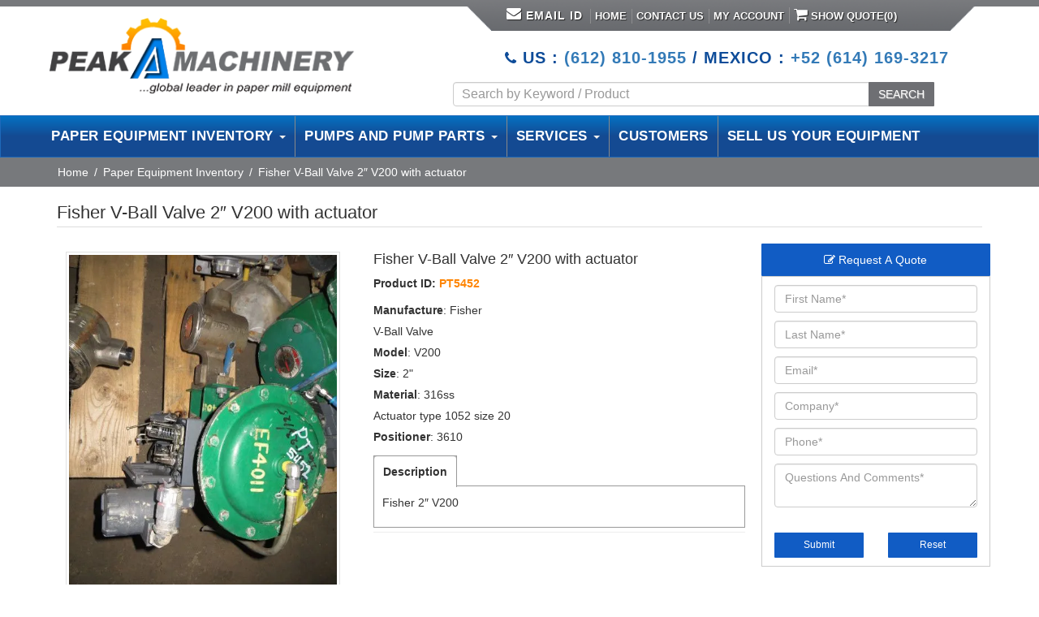

--- FILE ---
content_type: text/html; charset=UTF-8
request_url: https://www.peakmachinery.com/product/fisher-v-ball-valve-2-v200-with-actuator-6/
body_size: 29982
content:
 
<!doctype html>
<html lang="en-US">
<head>
<meta charset="utf-8">
<meta http-equiv="Content-type" content="text/html; charset=utf-8"/>
<meta name="viewport" content="width=device-width, initial-scale=1">

<meta name='robots' content='index, follow, max-image-preview:large, max-snippet:-1, max-video-preview:-1' />
	<style>img:is([sizes="auto" i], [sizes^="auto," i]) { contain-intrinsic-size: 3000px 1500px }</style>
	
            <script data-no-defer="1" data-ezscrex="false" data-cfasync="false" data-pagespeed-no-defer data-cookieconsent="ignore">
                var ctPublicFunctions = {"_ajax_nonce":"0ab6801e63","_rest_nonce":"1b2c24b066","_ajax_url":"\/wp-admin\/admin-ajax.php","_rest_url":"https:\/\/www.peakmachinery.com\/wp-json\/","data__cookies_type":"none","data__ajax_type":"rest","data__bot_detector_enabled":"0","data__frontend_data_log_enabled":1,"cookiePrefix":"","wprocket_detected":false,"host_url":"www.peakmachinery.com","text__ee_click_to_select":"Click to select the whole data","text__ee_original_email":"The complete one is","text__ee_got_it":"Got it","text__ee_blocked":"Blocked","text__ee_cannot_connect":"Cannot connect","text__ee_cannot_decode":"Can not decode email. Unknown reason","text__ee_email_decoder":"CleanTalk email decoder","text__ee_wait_for_decoding":"The magic is on the way!","text__ee_decoding_process":"Please wait a few seconds while we decode the contact data."}
            </script>
        
            <script data-no-defer="1" data-ezscrex="false" data-cfasync="false" data-pagespeed-no-defer data-cookieconsent="ignore">
                var ctPublic = {"_ajax_nonce":"0ab6801e63","settings__forms__check_internal":"0","settings__forms__check_external":"0","settings__forms__force_protection":"0","settings__forms__search_test":"1","settings__data__bot_detector_enabled":"0","settings__sfw__anti_crawler":0,"blog_home":"https:\/\/www.peakmachinery.com\/","pixel__setting":"3","pixel__enabled":false,"pixel__url":"https:\/\/moderate9-v4.cleantalk.org\/pixel\/cdb9159199c5148f73f2e5060aa4523f.gif","data__email_check_before_post":"0","data__email_check_exist_post":"1","data__cookies_type":"none","data__key_is_ok":true,"data__visible_fields_required":true,"wl_brandname":"Anti-Spam by CleanTalk","wl_brandname_short":"CleanTalk","ct_checkjs_key":220926539,"emailEncoderPassKey":"9e6b9ed40210daf0eb3f26ba9cb2632f","bot_detector_forms_excluded":"W10=","advancedCacheExists":false,"varnishCacheExists":false,"wc_ajax_add_to_cart":true}
            </script>
        
	<!-- This site is optimized with the Yoast SEO plugin v26.0 - https://yoast.com/wordpress/plugins/seo/ -->
	<title>Fisher V-Ball Valve 2&quot; V200 with actuator - PT5452 - Peak Machinery</title>
	<meta name="description" content="Buy Fisher V-Ball Valve 2&quot; V200 with actuator  - PT5452. Peak Machinery offers new and used Fisher V-Ball Valve 2&quot; V200 with actuator. Paper equipment and pumps models from top leading brands available." />
	<link rel="canonical" href="https://www.peakmachinery.com/product/fisher-v-ball-valve-2-v200-with-actuator-6/" />
	<script type="application/ld+json" class="yoast-schema-graph">{"@context":"https://schema.org","@graph":[{"@type":"WebPage","@id":"https://www.peakmachinery.com/product/fisher-v-ball-valve-2-v200-with-actuator-6/","url":"https://www.peakmachinery.com/product/fisher-v-ball-valve-2-v200-with-actuator-6/","name":"Fisher V-Ball Valve 2\" V200 with actuator - PT5452 - Peak Machinery","isPartOf":{"@id":"https://www.peakmachinery.com/#website"},"primaryImageOfPage":{"@id":"https://www.peakmachinery.com/product/fisher-v-ball-valve-2-v200-with-actuator-6/#primaryimage"},"image":{"@id":"https://www.peakmachinery.com/product/fisher-v-ball-valve-2-v200-with-actuator-6/#primaryimage"},"thumbnailUrl":"https://www.peakmachinery.com/wp-content/uploads/2013/08/f1d10ceb3ae85c826674be75e94ac35b.jpg.webp","datePublished":"2013-08-30T02:07:57+00:00","dateModified":"2025-10-05T09:59:05+00:00","description":"Buy Fisher V-Ball Valve 2\" V200 with actuator - PT5452. Peak Machinery offers new and used Fisher V-Ball Valve 2\" V200 with actuator. Paper equipment and pumps models from top leading brands available.","breadcrumb":{"@id":"https://www.peakmachinery.com/product/fisher-v-ball-valve-2-v200-with-actuator-6/#breadcrumb"},"inLanguage":"en-US","potentialAction":[{"@type":"ReadAction","target":["https://www.peakmachinery.com/product/fisher-v-ball-valve-2-v200-with-actuator-6/"]}]},{"@type":"ImageObject","inLanguage":"en-US","@id":"https://www.peakmachinery.com/product/fisher-v-ball-valve-2-v200-with-actuator-6/#primaryimage","url":"https://www.peakmachinery.com/wp-content/uploads/2013/08/f1d10ceb3ae85c826674be75e94ac35b.jpg.webp","contentUrl":"https://www.peakmachinery.com/wp-content/uploads/2013/08/f1d10ceb3ae85c826674be75e94ac35b.jpg.webp","width":480,"height":640},{"@type":"BreadcrumbList","@id":"https://www.peakmachinery.com/product/fisher-v-ball-valve-2-v200-with-actuator-6/#breadcrumb","itemListElement":[{"@type":"ListItem","position":1,"name":"Home","item":"https://www.peakmachinery.com/"},{"@type":"ListItem","position":2,"name":"Industrial Paper Equipment","item":"https://www.peakmachinery.com/products/"},{"@type":"ListItem","position":3,"name":"Fisher V-Ball Valve 2&#8243; V200 with actuator"}]},{"@type":"WebSite","@id":"https://www.peakmachinery.com/#website","url":"https://www.peakmachinery.com/","name":"Peak Machinery","description":"Pulp and Paper Equipment","potentialAction":[{"@type":"SearchAction","target":{"@type":"EntryPoint","urlTemplate":"https://www.peakmachinery.com/?s={search_term_string}"},"query-input":{"@type":"PropertyValueSpecification","valueRequired":true,"valueName":"search_term_string"}}],"inLanguage":"en-US"}]}</script>
	<!-- / Yoast SEO plugin. -->


<link rel='dns-prefetch' href='//ajax.googleapis.com' />
<link rel='dns-prefetch' href='//maxcdn.bootstrapcdn.com' />
<script type="text/javascript">
/* <![CDATA[ */
window._wpemojiSettings = {"baseUrl":"https:\/\/s.w.org\/images\/core\/emoji\/16.0.1\/72x72\/","ext":".png","svgUrl":"https:\/\/s.w.org\/images\/core\/emoji\/16.0.1\/svg\/","svgExt":".svg","source":{"concatemoji":"https:\/\/www.peakmachinery.com\/wp-includes\/js\/wp-emoji-release.min.js"}};
/*! This file is auto-generated */
!function(s,n){var o,i,e;function c(e){try{var t={supportTests:e,timestamp:(new Date).valueOf()};sessionStorage.setItem(o,JSON.stringify(t))}catch(e){}}function p(e,t,n){e.clearRect(0,0,e.canvas.width,e.canvas.height),e.fillText(t,0,0);var t=new Uint32Array(e.getImageData(0,0,e.canvas.width,e.canvas.height).data),a=(e.clearRect(0,0,e.canvas.width,e.canvas.height),e.fillText(n,0,0),new Uint32Array(e.getImageData(0,0,e.canvas.width,e.canvas.height).data));return t.every(function(e,t){return e===a[t]})}function u(e,t){e.clearRect(0,0,e.canvas.width,e.canvas.height),e.fillText(t,0,0);for(var n=e.getImageData(16,16,1,1),a=0;a<n.data.length;a++)if(0!==n.data[a])return!1;return!0}function f(e,t,n,a){switch(t){case"flag":return n(e,"\ud83c\udff3\ufe0f\u200d\u26a7\ufe0f","\ud83c\udff3\ufe0f\u200b\u26a7\ufe0f")?!1:!n(e,"\ud83c\udde8\ud83c\uddf6","\ud83c\udde8\u200b\ud83c\uddf6")&&!n(e,"\ud83c\udff4\udb40\udc67\udb40\udc62\udb40\udc65\udb40\udc6e\udb40\udc67\udb40\udc7f","\ud83c\udff4\u200b\udb40\udc67\u200b\udb40\udc62\u200b\udb40\udc65\u200b\udb40\udc6e\u200b\udb40\udc67\u200b\udb40\udc7f");case"emoji":return!a(e,"\ud83e\udedf")}return!1}function g(e,t,n,a){var r="undefined"!=typeof WorkerGlobalScope&&self instanceof WorkerGlobalScope?new OffscreenCanvas(300,150):s.createElement("canvas"),o=r.getContext("2d",{willReadFrequently:!0}),i=(o.textBaseline="top",o.font="600 32px Arial",{});return e.forEach(function(e){i[e]=t(o,e,n,a)}),i}function t(e){var t=s.createElement("script");t.src=e,t.defer=!0,s.head.appendChild(t)}"undefined"!=typeof Promise&&(o="wpEmojiSettingsSupports",i=["flag","emoji"],n.supports={everything:!0,everythingExceptFlag:!0},e=new Promise(function(e){s.addEventListener("DOMContentLoaded",e,{once:!0})}),new Promise(function(t){var n=function(){try{var e=JSON.parse(sessionStorage.getItem(o));if("object"==typeof e&&"number"==typeof e.timestamp&&(new Date).valueOf()<e.timestamp+604800&&"object"==typeof e.supportTests)return e.supportTests}catch(e){}return null}();if(!n){if("undefined"!=typeof Worker&&"undefined"!=typeof OffscreenCanvas&&"undefined"!=typeof URL&&URL.createObjectURL&&"undefined"!=typeof Blob)try{var e="postMessage("+g.toString()+"("+[JSON.stringify(i),f.toString(),p.toString(),u.toString()].join(",")+"));",a=new Blob([e],{type:"text/javascript"}),r=new Worker(URL.createObjectURL(a),{name:"wpTestEmojiSupports"});return void(r.onmessage=function(e){c(n=e.data),r.terminate(),t(n)})}catch(e){}c(n=g(i,f,p,u))}t(n)}).then(function(e){for(var t in e)n.supports[t]=e[t],n.supports.everything=n.supports.everything&&n.supports[t],"flag"!==t&&(n.supports.everythingExceptFlag=n.supports.everythingExceptFlag&&n.supports[t]);n.supports.everythingExceptFlag=n.supports.everythingExceptFlag&&!n.supports.flag,n.DOMReady=!1,n.readyCallback=function(){n.DOMReady=!0}}).then(function(){return e}).then(function(){var e;n.supports.everything||(n.readyCallback(),(e=n.source||{}).concatemoji?t(e.concatemoji):e.wpemoji&&e.twemoji&&(t(e.twemoji),t(e.wpemoji)))}))}((window,document),window._wpemojiSettings);
/* ]]> */
</script>
		
	<style id='wp-emoji-styles-inline-css' type='text/css'>

	img.wp-smiley, img.emoji {
		display: inline !important;
		border: none !important;
		box-shadow: none !important;
		height: 1em !important;
		width: 1em !important;
		margin: 0 0.07em !important;
		vertical-align: -0.1em !important;
		background: none !important;
		padding: 0 !important;
	}
</style>
<link rel='stylesheet' id='wp-block-library-css' href='https://www.peakmachinery.com/wp-includes/css/dist/block-library/style.min.css' type='text/css' media='all' />
<style id='classic-theme-styles-inline-css' type='text/css'>
/*! This file is auto-generated */
.wp-block-button__link{color:#fff;background-color:#32373c;border-radius:9999px;box-shadow:none;text-decoration:none;padding:calc(.667em + 2px) calc(1.333em + 2px);font-size:1.125em}.wp-block-file__button{background:#32373c;color:#fff;text-decoration:none}
</style>
<style id='global-styles-inline-css' type='text/css'>
:root{--wp--preset--aspect-ratio--square: 1;--wp--preset--aspect-ratio--4-3: 4/3;--wp--preset--aspect-ratio--3-4: 3/4;--wp--preset--aspect-ratio--3-2: 3/2;--wp--preset--aspect-ratio--2-3: 2/3;--wp--preset--aspect-ratio--16-9: 16/9;--wp--preset--aspect-ratio--9-16: 9/16;--wp--preset--color--black: #000000;--wp--preset--color--cyan-bluish-gray: #abb8c3;--wp--preset--color--white: #ffffff;--wp--preset--color--pale-pink: #f78da7;--wp--preset--color--vivid-red: #cf2e2e;--wp--preset--color--luminous-vivid-orange: #ff6900;--wp--preset--color--luminous-vivid-amber: #fcb900;--wp--preset--color--light-green-cyan: #7bdcb5;--wp--preset--color--vivid-green-cyan: #00d084;--wp--preset--color--pale-cyan-blue: #8ed1fc;--wp--preset--color--vivid-cyan-blue: #0693e3;--wp--preset--color--vivid-purple: #9b51e0;--wp--preset--gradient--vivid-cyan-blue-to-vivid-purple: linear-gradient(135deg,rgba(6,147,227,1) 0%,rgb(155,81,224) 100%);--wp--preset--gradient--light-green-cyan-to-vivid-green-cyan: linear-gradient(135deg,rgb(122,220,180) 0%,rgb(0,208,130) 100%);--wp--preset--gradient--luminous-vivid-amber-to-luminous-vivid-orange: linear-gradient(135deg,rgba(252,185,0,1) 0%,rgba(255,105,0,1) 100%);--wp--preset--gradient--luminous-vivid-orange-to-vivid-red: linear-gradient(135deg,rgba(255,105,0,1) 0%,rgb(207,46,46) 100%);--wp--preset--gradient--very-light-gray-to-cyan-bluish-gray: linear-gradient(135deg,rgb(238,238,238) 0%,rgb(169,184,195) 100%);--wp--preset--gradient--cool-to-warm-spectrum: linear-gradient(135deg,rgb(74,234,220) 0%,rgb(151,120,209) 20%,rgb(207,42,186) 40%,rgb(238,44,130) 60%,rgb(251,105,98) 80%,rgb(254,248,76) 100%);--wp--preset--gradient--blush-light-purple: linear-gradient(135deg,rgb(255,206,236) 0%,rgb(152,150,240) 100%);--wp--preset--gradient--blush-bordeaux: linear-gradient(135deg,rgb(254,205,165) 0%,rgb(254,45,45) 50%,rgb(107,0,62) 100%);--wp--preset--gradient--luminous-dusk: linear-gradient(135deg,rgb(255,203,112) 0%,rgb(199,81,192) 50%,rgb(65,88,208) 100%);--wp--preset--gradient--pale-ocean: linear-gradient(135deg,rgb(255,245,203) 0%,rgb(182,227,212) 50%,rgb(51,167,181) 100%);--wp--preset--gradient--electric-grass: linear-gradient(135deg,rgb(202,248,128) 0%,rgb(113,206,126) 100%);--wp--preset--gradient--midnight: linear-gradient(135deg,rgb(2,3,129) 0%,rgb(40,116,252) 100%);--wp--preset--font-size--small: 13px;--wp--preset--font-size--medium: 20px;--wp--preset--font-size--large: 36px;--wp--preset--font-size--x-large: 42px;--wp--preset--spacing--20: 0.44rem;--wp--preset--spacing--30: 0.67rem;--wp--preset--spacing--40: 1rem;--wp--preset--spacing--50: 1.5rem;--wp--preset--spacing--60: 2.25rem;--wp--preset--spacing--70: 3.38rem;--wp--preset--spacing--80: 5.06rem;--wp--preset--shadow--natural: 6px 6px 9px rgba(0, 0, 0, 0.2);--wp--preset--shadow--deep: 12px 12px 50px rgba(0, 0, 0, 0.4);--wp--preset--shadow--sharp: 6px 6px 0px rgba(0, 0, 0, 0.2);--wp--preset--shadow--outlined: 6px 6px 0px -3px rgba(255, 255, 255, 1), 6px 6px rgba(0, 0, 0, 1);--wp--preset--shadow--crisp: 6px 6px 0px rgba(0, 0, 0, 1);}:where(.is-layout-flex){gap: 0.5em;}:where(.is-layout-grid){gap: 0.5em;}body .is-layout-flex{display: flex;}.is-layout-flex{flex-wrap: wrap;align-items: center;}.is-layout-flex > :is(*, div){margin: 0;}body .is-layout-grid{display: grid;}.is-layout-grid > :is(*, div){margin: 0;}:where(.wp-block-columns.is-layout-flex){gap: 2em;}:where(.wp-block-columns.is-layout-grid){gap: 2em;}:where(.wp-block-post-template.is-layout-flex){gap: 1.25em;}:where(.wp-block-post-template.is-layout-grid){gap: 1.25em;}.has-black-color{color: var(--wp--preset--color--black) !important;}.has-cyan-bluish-gray-color{color: var(--wp--preset--color--cyan-bluish-gray) !important;}.has-white-color{color: var(--wp--preset--color--white) !important;}.has-pale-pink-color{color: var(--wp--preset--color--pale-pink) !important;}.has-vivid-red-color{color: var(--wp--preset--color--vivid-red) !important;}.has-luminous-vivid-orange-color{color: var(--wp--preset--color--luminous-vivid-orange) !important;}.has-luminous-vivid-amber-color{color: var(--wp--preset--color--luminous-vivid-amber) !important;}.has-light-green-cyan-color{color: var(--wp--preset--color--light-green-cyan) !important;}.has-vivid-green-cyan-color{color: var(--wp--preset--color--vivid-green-cyan) !important;}.has-pale-cyan-blue-color{color: var(--wp--preset--color--pale-cyan-blue) !important;}.has-vivid-cyan-blue-color{color: var(--wp--preset--color--vivid-cyan-blue) !important;}.has-vivid-purple-color{color: var(--wp--preset--color--vivid-purple) !important;}.has-black-background-color{background-color: var(--wp--preset--color--black) !important;}.has-cyan-bluish-gray-background-color{background-color: var(--wp--preset--color--cyan-bluish-gray) !important;}.has-white-background-color{background-color: var(--wp--preset--color--white) !important;}.has-pale-pink-background-color{background-color: var(--wp--preset--color--pale-pink) !important;}.has-vivid-red-background-color{background-color: var(--wp--preset--color--vivid-red) !important;}.has-luminous-vivid-orange-background-color{background-color: var(--wp--preset--color--luminous-vivid-orange) !important;}.has-luminous-vivid-amber-background-color{background-color: var(--wp--preset--color--luminous-vivid-amber) !important;}.has-light-green-cyan-background-color{background-color: var(--wp--preset--color--light-green-cyan) !important;}.has-vivid-green-cyan-background-color{background-color: var(--wp--preset--color--vivid-green-cyan) !important;}.has-pale-cyan-blue-background-color{background-color: var(--wp--preset--color--pale-cyan-blue) !important;}.has-vivid-cyan-blue-background-color{background-color: var(--wp--preset--color--vivid-cyan-blue) !important;}.has-vivid-purple-background-color{background-color: var(--wp--preset--color--vivid-purple) !important;}.has-black-border-color{border-color: var(--wp--preset--color--black) !important;}.has-cyan-bluish-gray-border-color{border-color: var(--wp--preset--color--cyan-bluish-gray) !important;}.has-white-border-color{border-color: var(--wp--preset--color--white) !important;}.has-pale-pink-border-color{border-color: var(--wp--preset--color--pale-pink) !important;}.has-vivid-red-border-color{border-color: var(--wp--preset--color--vivid-red) !important;}.has-luminous-vivid-orange-border-color{border-color: var(--wp--preset--color--luminous-vivid-orange) !important;}.has-luminous-vivid-amber-border-color{border-color: var(--wp--preset--color--luminous-vivid-amber) !important;}.has-light-green-cyan-border-color{border-color: var(--wp--preset--color--light-green-cyan) !important;}.has-vivid-green-cyan-border-color{border-color: var(--wp--preset--color--vivid-green-cyan) !important;}.has-pale-cyan-blue-border-color{border-color: var(--wp--preset--color--pale-cyan-blue) !important;}.has-vivid-cyan-blue-border-color{border-color: var(--wp--preset--color--vivid-cyan-blue) !important;}.has-vivid-purple-border-color{border-color: var(--wp--preset--color--vivid-purple) !important;}.has-vivid-cyan-blue-to-vivid-purple-gradient-background{background: var(--wp--preset--gradient--vivid-cyan-blue-to-vivid-purple) !important;}.has-light-green-cyan-to-vivid-green-cyan-gradient-background{background: var(--wp--preset--gradient--light-green-cyan-to-vivid-green-cyan) !important;}.has-luminous-vivid-amber-to-luminous-vivid-orange-gradient-background{background: var(--wp--preset--gradient--luminous-vivid-amber-to-luminous-vivid-orange) !important;}.has-luminous-vivid-orange-to-vivid-red-gradient-background{background: var(--wp--preset--gradient--luminous-vivid-orange-to-vivid-red) !important;}.has-very-light-gray-to-cyan-bluish-gray-gradient-background{background: var(--wp--preset--gradient--very-light-gray-to-cyan-bluish-gray) !important;}.has-cool-to-warm-spectrum-gradient-background{background: var(--wp--preset--gradient--cool-to-warm-spectrum) !important;}.has-blush-light-purple-gradient-background{background: var(--wp--preset--gradient--blush-light-purple) !important;}.has-blush-bordeaux-gradient-background{background: var(--wp--preset--gradient--blush-bordeaux) !important;}.has-luminous-dusk-gradient-background{background: var(--wp--preset--gradient--luminous-dusk) !important;}.has-pale-ocean-gradient-background{background: var(--wp--preset--gradient--pale-ocean) !important;}.has-electric-grass-gradient-background{background: var(--wp--preset--gradient--electric-grass) !important;}.has-midnight-gradient-background{background: var(--wp--preset--gradient--midnight) !important;}.has-small-font-size{font-size: var(--wp--preset--font-size--small) !important;}.has-medium-font-size{font-size: var(--wp--preset--font-size--medium) !important;}.has-large-font-size{font-size: var(--wp--preset--font-size--large) !important;}.has-x-large-font-size{font-size: var(--wp--preset--font-size--x-large) !important;}
:where(.wp-block-post-template.is-layout-flex){gap: 1.25em;}:where(.wp-block-post-template.is-layout-grid){gap: 1.25em;}
:where(.wp-block-columns.is-layout-flex){gap: 2em;}:where(.wp-block-columns.is-layout-grid){gap: 2em;}
:root :where(.wp-block-pullquote){font-size: 1.5em;line-height: 1.6;}
</style>
<link rel='stylesheet' id='cleantalk-public-css-css' href='https://www.peakmachinery.com/wp-content/plugins/cleantalk-spam-protect/css/cleantalk-public.min.css' type='text/css' media='all' />
<link rel='stylesheet' id='cleantalk-email-decoder-css-css' href='https://www.peakmachinery.com/wp-content/plugins/cleantalk-spam-protect/css/cleantalk-email-decoder.min.css' type='text/css' media='all' />
<link rel='stylesheet' id='afrfq-front-css' href='https://www.peakmachinery.com/wp-content/plugins/woocommerce-request-a-quote/assets/css/afrfq_front.css' type='text/css' media='all' />
<link rel='stylesheet' id='afrfq-font-awesom-css' href='https://maxcdn.bootstrapcdn.com/font-awesome/4.5.0/css/font-awesome.css' type='text/css' media='all' />
<link rel='stylesheet' id='select2-front-css' href='https://www.peakmachinery.com/wp-content/plugins/woocommerce-request-a-quote//assets/css/select2.css' type='text/css' media='all' />
<link rel='stylesheet' id='dashicons-css' href='https://www.peakmachinery.com/wp-includes/css/dashicons.min.css' type='text/css' media='all' />
<link rel='stylesheet' id='woocommerce-layout-css' href='https://www.peakmachinery.com/wp-content/plugins/woocommerce/assets/css/woocommerce-layout.css' type='text/css' media='all' />
<link rel='stylesheet' id='woocommerce-smallscreen-css' href='https://www.peakmachinery.com/wp-content/plugins/woocommerce/assets/css/woocommerce-smallscreen.css' type='text/css' media='only screen and (max-width: 768px)' />
<link rel='stylesheet' id='woocommerce-general-css' href='https://www.peakmachinery.com/wp-content/plugins/woocommerce/assets/css/woocommerce.css' type='text/css' media='all' />
<style id='woocommerce-inline-inline-css' type='text/css'>
.woocommerce form .form-row .required { visibility: visible; }
</style>
<link rel='stylesheet' id='brands-styles-css' href='https://www.peakmachinery.com/wp-content/plugins/woocommerce/assets/css/brands.css' type='text/css' media='all' />
<link rel='stylesheet' id='wp-paginate-css' href='https://www.peakmachinery.com/wp-content/plugins/wp-paginate/css/wp-paginate.css' type='text/css' media='screen' />
<script type="text/javascript" src="https://www.peakmachinery.com/wp-content/plugins/cleantalk-spam-protect/js/apbct-public-bundle_gathering.min.js" id="apbct-public-bundle_gathering.min-js-js"></script>
<script type="text/javascript" src="//ajax.googleapis.com/ajax/libs/jquery/1.10.2/jquery.min.js" id="jquery-js"></script>
<script type="text/javascript" src="https://www.peakmachinery.com/wp-content/plugins/woocommerce/assets/js/jquery-blockui/jquery.blockUI.min.js" id="jquery-blockui-js" defer="defer" data-wp-strategy="defer"></script>
<script type="text/javascript" id="wc-add-to-cart-js-extra">
/* <![CDATA[ */
var wc_add_to_cart_params = {"ajax_url":"\/wp-admin\/admin-ajax.php","wc_ajax_url":"\/?wc-ajax=%%endpoint%%","i18n_view_cart":"View cart","cart_url":"https:\/\/www.peakmachinery.com\/cart\/","is_cart":"","cart_redirect_after_add":"no"};
/* ]]> */
</script>
<script type="text/javascript" src="https://www.peakmachinery.com/wp-content/plugins/woocommerce/assets/js/frontend/add-to-cart.min.js" id="wc-add-to-cart-js" defer="defer" data-wp-strategy="defer"></script>
<script type="text/javascript" id="wc-single-product-js-extra">
/* <![CDATA[ */
var wc_single_product_params = {"i18n_required_rating_text":"Please select a rating","i18n_rating_options":["1 of 5 stars","2 of 5 stars","3 of 5 stars","4 of 5 stars","5 of 5 stars"],"i18n_product_gallery_trigger_text":"View full-screen image gallery","review_rating_required":"yes","flexslider":{"rtl":false,"animation":"slide","smoothHeight":true,"directionNav":false,"controlNav":"thumbnails","slideshow":false,"animationSpeed":500,"animationLoop":false,"allowOneSlide":false},"zoom_enabled":"","zoom_options":[],"photoswipe_enabled":"","photoswipe_options":{"shareEl":false,"closeOnScroll":false,"history":false,"hideAnimationDuration":0,"showAnimationDuration":0},"flexslider_enabled":""};
/* ]]> */
</script>
<script type="text/javascript" src="https://www.peakmachinery.com/wp-content/plugins/woocommerce/assets/js/frontend/single-product.min.js" id="wc-single-product-js" defer="defer" data-wp-strategy="defer"></script>
<script type="text/javascript" src="https://www.peakmachinery.com/wp-content/plugins/woocommerce/assets/js/js-cookie/js.cookie.min.js" id="js-cookie-js" defer="defer" data-wp-strategy="defer"></script>
<script type="text/javascript" id="woocommerce-js-extra">
/* <![CDATA[ */
var woocommerce_params = {"ajax_url":"\/wp-admin\/admin-ajax.php","wc_ajax_url":"\/?wc-ajax=%%endpoint%%","i18n_password_show":"Show password","i18n_password_hide":"Hide password"};
/* ]]> */
</script>
<script type="text/javascript" src="https://www.peakmachinery.com/wp-content/plugins/woocommerce/assets/js/frontend/woocommerce.min.js" id="woocommerce-js" defer="defer" data-wp-strategy="defer"></script>
<link rel="https://api.w.org/" href="https://www.peakmachinery.com/wp-json/" /><link rel="alternate" title="JSON" type="application/json" href="https://www.peakmachinery.com/wp-json/wp/v2/product/2390" /><link rel="alternate" title="oEmbed (JSON)" type="application/json+oembed" href="https://www.peakmachinery.com/wp-json/oembed/1.0/embed?url=https%3A%2F%2Fwww.peakmachinery.com%2Fproduct%2Ffisher-v-ball-valve-2-v200-with-actuator-6%2F" />
<link rel="alternate" title="oEmbed (XML)" type="text/xml+oembed" href="https://www.peakmachinery.com/wp-json/oembed/1.0/embed?url=https%3A%2F%2Fwww.peakmachinery.com%2Fproduct%2Ffisher-v-ball-valve-2-v200-with-actuator-6%2F&#038;format=xml" />
	<link rel="preconnect" href="https://fonts.googleapis.com">
	<link rel="preconnect" href="https://fonts.gstatic.com">
				<style type="text/css">
						</style>
				<noscript><style>.woocommerce-product-gallery{ opacity: 1 !important; }</style></noscript>
			<style type="text/css" id="wp-custom-css">
			.is-search-sections img {
    width: 28px;
    height: 28px !important;
}.is-search-sections .left-section {
    float: left;
    width: 43px !important;
}.is-ajax-search-details a, .is-ajax-search-result a {
    color: #6d6f72 !important;
    text-decoration: none !important;
}.is-ajax-search-post.is-product {
    height: 21px;
    border: none;
}.is-ajax-search-details a:hover, .is-ajax-search-result a:hover {
    color: #000 !important;
    text-decoration: none !important;
}.is-ajax-search-result {
    z-index: 999999999999999999 !important;
}.is-form-style {
    
    margin-top: 8px;
}.is-search-sections .thumbnail {
    display: unset;
    z-index: 1;
    position: relative;
}

form.form-wppp-select.products-per-page {
    display: none;
}

.col-md-5.col-sm-6.col-xs-12.tax_pro {
    display: none;
}
span.is-loader-image {
    display: none !IMPORTANT; 
}#myCarousel {
    margin: 0 35px;
    width: 80% !important;
}
#myCarousel, #myCarousel .item img{margin-left: 0 !important; margin-right:0 !important;width: 100% !important;}





@media (max-width: 1280px){
.top_nav {background-position: 10px;padding: 10px 20px 4px;}
.top_nav ul li a {padding: 0 5px !important;}
}
@media (max-width:991px){
	.mobile-head-peak{display:block !important;}
	.desktop-head-peak{display:none !important;}
	.header_fixed .row{position: fixed;background-color: #fff;width: 100%;top:25px;}
	.logo_container .logo {padding: 15px 0 5px;}
	.floting_btn_menubars{top: 54px!important;}
	#myCarousel{margin-top: 100px !important;}
	
}
@media (max-width:768px){
.header_fixed .row{position: fixed;background-color: #fff;width: 100%;}
	.logo_container .logo {padding: 15px 0 5px;}
	
}div#overlay,a.button.wc-forward {
    display: none !important;
}

.woocommerce-message {
    float: left;
}.afrfq_success_message:has(+ .woocommerce) ~ .woocommerce .cart-empty {
    display: none !important;
}
@media (max-width:1157px){
.carousel-caption {
         display: block !important;  
	   left: 10% !important; margin-top: -60px !important;
    }
}		</style>
			<style id="egf-frontend-styles" type="text/css">
		p {} h1 {} h2 {} h3 {} h4 {} h5 {} h6 {} 	</style>
	
<link href="https://www.peakmachinery.com/wp-content/themes/peak/css/bootstrap.min.css" rel="stylesheet">
<link href="https://www.peakmachinery.com/wp-content/themes/peak/css/style.css" rel="stylesheet">
<link href="https://www.peakmachinery.com/wp-content/themes/peak/css/custom.css" rel="stylesheet">
<link href="https://www.peakmachinery.com/wp-content/themes/peak/css/font-awesome.css" rel="stylesheet">
<link href="https://www.peakmachinery.com/wp-content/themes/peak/css/menu/fhmm.css" rel="stylesheet">
<link href="https://www.peakmachinery.com/wp-content/themes/peak/css/responsive.css" rel="stylesheet">
<link href="https://www.peakmachinery.com/wp-content/themes/peak/js/mob-panel/responsive-nav.css" rel="stylesheet">
 
<!-- validation Engine --------------------->
<link rel="stylesheet" href="https://www.peakmachinery.com/wp-content/themes/peak/css/validation/validationEngine.jquery.css" type="text/css"/>
<link rel="stylesheet" href="https://www.peakmachinery.com/wp-content/themes/peak/css/validation/template.css" type="text/css"/>
<!-- validation Engine --------------------->  
<!-- Telephone -->
<link rel="stylesheet" href="https://www.peakmachinery.com/wp-content/themes/peak/build/css/intlTelInput.css">
<link rel="shortcut icon"  href="https://www.peakmachinery.com/wp-content/themes/peak/favicon.ico" >
<!--<script src="https://www.peakmachinery.com/js/mob-panel/responsive-nav.js"></script>  --> 
<style>.async-hide { opacity: 0 !important} </style>
<script>(function(a,s,y,n,c,h,i,d,e){s.className+=' '+y;h.start=1*new Date;
h.end=i=function(){s.className=s.className.replace(RegExp(' ?'+y),'')};
(a[n]=a[n]||[]).hide=h;setTimeout(function(){i();h.end=null},c);h.timeout=c;
})(window,document.documentElement,'async-hide','dataLayer',4000,
{'GTM-KM82Z3S':true});</script>
	
<script>
 (function(i,s,o,g,r,a,m){i['GoogleAnalyticsObject']=r;i[r]=i[r]||function(){
 (i[r].q=i[r].q||[]).push(arguments)},i[r].l=1*new Date();a=s.createElement(o),
 m=s.getElementsByTagName(o)[0];a.async=1;a.src=g;m.parentNode.insertBefore(a,m)
 })(window,document,'script','https://www.google-analytics.com/analytics.js','ga');
 ga('create', 'UA-1193715-1', 'auto');
 ga('require', 'GTM-KM82Z3S');	
 ga('send', 'pageview');
</script>
<!-- Google tag (gtag.js) GA4 Tracking Code -->
<script async src="https://www.googletagmanager.com/gtag/js?id=G-84RWMRW4HY"></script>
<script>
  window.dataLayer = window.dataLayer || [];
  function gtag(){dataLayer.push(arguments);}
  gtag('js', new Date());

  gtag('config', 'G-84RWMRW4HY');
</script>	
	<!-- Google Tag Manager -->
<script>(function(w,d,s,l,i){w[l]=w[l]||[];w[l].push({'gtm.start':
new Date().getTime(),event:'gtm.js'});var f=d.getElementsByTagName(s)[0],
j=d.createElement(s),dl=l!='dataLayer'?'&l='+l:'';j.async=true;j.src=
'https://www.googletagmanager.com/gtm.js?id='+i+dl;f.parentNode.insertBefore(j,f);
})(window,document,'script','dataLayer','GTM-W6K9ZTNC');</script>
<!-- End Google Tag Manager -->
	
<!--Microsoft Clarity Tracking Code -->	
<script type="text/javascript">
    (function(c,l,a,r,i,t,y){
        c[a]=c[a]||function(){(c[a].q=c[a].q||[]).push(arguments)};
        t=l.createElement(r);t.async=1;t.src="https://www.clarity.ms/tag/"+i;
        y=l.getElementsByTagName(r)[0];y.parentNode.insertBefore(t,y);
    })(window, document, "clarity", "script", "454sum52mr");
</script>	
<!-- JSON-LD markup for Website -->
<script type="application/ld+json">
    {  "@context" : "http://schema.org",
       "@type" : "WebSite",
       "name" : "Peak Machinery, Inc.",
       "alternateName" : "Peak Machinery, Inc.",
       "url" : "https://www.peakmachinery.com/",
       "potentialAction": {
    "@type": "SearchAction",
    "target": "https://www.peakmachinery.com/?s={search_term_string}",
    "query-input": "required name=search_term_string"
  }
    }
</script>
<!-- JSON-LD markup for Local Address -->
<script type="application/ld+json">
{
  "@context" : "http://schema.org",
  "@type" : "LocalBusiness",
  "name" : "Peak Machinery, Inc.",
  "image" : "https://www.peakmachinery.com/wp-content/themes/peak/images/peak-machinery-logo.png",
  "url" : "https://www.peakmachinery.com/",
  "telephone" : [ "+1-612-810-1955"],
  "pricerange" : "$$$$",
  "openingHoursSpecification": [
    {
      "@type": "OpeningHoursSpecification",
      "dayOfWeek": [
        "Monday",
        "Tuesday",
	"Wednesday",
	"Thurday",
	"Friday		"
      ],
      "opens": "8:00",
      "closes": "17:00"
    },
    {
    "@type": "OpeningHoursSpecification",
    "dayOfWeek": [ 
	"Saturday",
	"Sunday"
	],
    "opens": "00:00",
    "closes": "00:00"
  }	
  ],
    "email" : "sales@peakmachinery.com",
  "address" : {
    "@type" : "PostalAddress",
    "streetAddress" : "11790 Owatonna Ct. NE",
    "addressLocality" : "Blaine",
    "addressRegion" : "Minnesota",
    "addressCountry" : "USA",
    "postalCode" : "55449"
       }     
 }
</script>
<!-- JSON-LD markup for Organization -->
<script type="application/ld+json">
{ "@context" : "http://schema.org",
  "@type" : "Organization",
  "name" : "Peak Machinery, Inc.",
  "url" : "https://www.peakmachinery.com/",
  "logo": "https://www.peakmachinery.com/wp-content/themes/peak/images/peak-machinery-logo.png",
  "contactPoint" : [
    { "@type" : "ContactPoint",
      "telephone" : "+1-612-810-1955",
      "contactType" : "technical support",
      "contactOption" : "USA",
      "availableLanguage" : ["English"]
	},
   {
    "@type": "ContactPoint",
    "telephone": "+52-614-169-3217",
    "contactType": "customer service",
    "contactOption" : "MEXICO"
   } ],
"sameAs" : [ 
 "https://www.facebook.com/peakmachinery/",
 "https://twitter.com/peakmachinery",
 "https://www.linkedin.com/company/peak-machinery-sales"
 ]
    
    }
</script>
<style>
 #search {width: 100%;float: left;padding: 10px;border: 1px solid #ccc;border-radius: 4px;font-size: 16px;}button#searchformz {float: right;margin-top: -30px;}.suggestions-box {border: 1px solid #ccc;border-top: none;position: absolute;width: 100%;max-height: 200px;overflow-y: auto;background-color: white;box-shadow: 0 4px 8px rgba(0, 0, 0, 0.1);z-index: 1000;border-radius: 0 0 4px 4px;}.suggestion {padding: 10px;cursor: pointer;font-size: 16px;border-bottom: 1px solid #eee;}.suggestion:hover {background-color: #f0f0f0;}.suggestion:last-child {border-bottom: none;}.suggestions-container {position: relative;width: 300px;margin: 0 auto;}#suggestions {list-style-type: none;padding: 0;position: absolute;z-index: 999999;width: 89%;text-align: left;margin-top: 30px;}#suggestions li {padding: 8px;cursor: pointer;}#suggestions li:hover {background-color: #f0f0f0;}ul.suggestions {max-height: 280px;overflow-y: auto;color: black;background: #dcdcdc;}ul.suggestions a {color: #2b2b2b;text-decoration: none;}#search-loader {position: absolute;right: 144px;top: 50%;transform: translateY(-50%);width: 20px;height: 20px;}
    </style>
</head>

<body class="wp-singular product-template-default single single-product postid-2390 wp-theme-peak theme-peak do-etfw woocommerce woocommerce-page woocommerce-no-js" style="background:url('https://www.peakmachinery.com/images/bg-pg.jpg');">

<div class="body_top" ></div>

<div class="" style="position:absolute;">&nbsp;</div>

  

<div class="mobile-head-peak">
<div class="col-xs-2 text-center" >
<a href="mailto:sales@peakmachinery.com" > <i class="fa fa-envelope"></i></a>
</div>
<div class="col-xs-2 text-center border-designs" >
<div class="btn-group dropup btn-block email-pop"> 
<a href="" class="dropdown-toggle phn-header" data-toggle="dropdown"> 
<i class="fa fa-phone"></i> <span class="sr-only">Toggle Dropdown</span> </a>
<ul class="dropdown-menu text-left" role="menu">
<li><a href="tel:+1(612) 810-1955" title="call:(612) 810-1955" onclick="ga('send', 'event', 'Call Tracking', 'Click/Touch', 'Us Phone no. (612) 810-1955 Header');" >US : (612) 810-1955</a></li>
<li><a href="tel:+52 (614) 169-3217" title="call:52 (614) 169-3217" onclick="ga('send', 'event', 'Call Tracking', 'Click/Touch', 'Maxico Phone no. 52 (614) 169-3217 Header');" >MEXICO :  52 (614) 169-3217</a></li>
</ul>
</div>
</div>
<div class="col-xs-2 border-design text-center top-cart" >
<span class="nop" style="">0</span>
<a href="https://www.peakmachinery.com/request-a-quote/" >
<i class="glyphicon glyphicon-shopping-cart"></i>
</a>
</div>
<div class="col-xs-6">
 

  


	
	</div>
</div>

<div class="position:relative; display:block;"></div>
<div class="container header_fixed">
<div class="row">
<div class="col-md-12">
<div class="row">
<div class="m_t30"></div>
<input type="hidden" name="template_directory_uri" id="template_directory_uri" value="https://www.peakmachinery.com/wp-content/themes/peak" />

<input type="hidden" name="siteurll" id="siteurll" value="https://www.peakmachinery.com/wp-content/themes/peak">
<div class="col-md-5 logo_container">
<a href="https://www.peakmachinery.com">
<img src="https://www.peakmachinery.com/wp-content/themes/peak/images/peak-machinery-logo.png" alt="logo" class="img-responsive logo" />
</a>
</div>
<div class="col-md-7 padding_l0 desktop-head-peak">
<div class="top_nav pull-right" >
<span>
<a title="sales@peakmachinery.com" href="mailto:sales@peakmachinery.com" onclick="ga('send', 'event', 'E-mail Header', 'Click', 'sales@peakmachinery.com');"><i class="fa fa-envelope"></i>EMAIL ID</a>

</span>

<ul class="menu" id="menu-top-header"><li class="menu-item menu-item-type-post_type menu-item-object-page menu-item-27447" id="menu-item-27447"><a href="https://www.peakmachinery.com">Home</a></li>



 
<li class="menu-item menu-item-type-post_type menu-item-object-page menu-item-27449" id="menu-item-27449"><a style="" href="https://www.peakmachinery.com/contact-us/?product_id=PT5452">Contact Us</a></li>


<li class="menu-item menu-item-type-post_type menu-item-object-page menu-item-27449" id="menu-item-27449s"><a style="" href="https://www.peakmachinery.com/account-information/">My Account</a></li>
<li class="menu-item menu-item-type-post_type menu-item-object-page menu-item-2744d9" id="menu-item-27449d"><a  class=""  href="https://www.peakmachinery.com/request-a-quote/">

<i class="fa fa-shopping-cart"></i> Show Quote(<span class="nop" style=" font-size: 13px;margin:0;padding:0;">
    
0</span>)



</a></li>
</ul>

</div>
<style>
 #search {width: 100%;float: left;padding: 10px;border: 1px solid #ccc;border-radius: 4px;font-size: 16px;}button#searchformz {float: right;margin-top: -30px;}.suggestions-box {border: 1px solid #ccc;border-top: none;position: absolute;width: 100%;max-height: 200px;overflow-y: auto;background-color: white;box-shadow: 0 4px 8px rgba(0, 0, 0, 0.1);z-index: 1000;border-radius: 0 0 4px 4px;}.suggestion {padding: 10px;cursor: pointer;font-size: 16px;border-bottom: 1px solid #eee;}.suggestion:hover {background-color: #f0f0f0;}.suggestion:last-child {border-bottom: none;}.suggestions-container {position: relative;width: 300px;margin: 0 auto;}#suggestions {list-style-type: none;padding: 0;position: absolute;z-index: 999999;width: 89%;text-align: left;margin-top: 30px;}#suggestions li {padding: 8px;cursor: pointer;}#suggestions li:hover {background-color: #f0f0f0;}ul.suggestions {max-height: 280px;overflow-y: auto;color: black;background: #dcdcdc;}ul.suggestions a {color: #2b2b2b;text-decoration: none;}#search-loader {position: absolute;right: 144px;top: 50%;transform: translateY(-50%);width: 20px;height: 20px;}
    </style>
<div class="clearfix"></div>
<div class="top_con margin_t10 pull-right top_media">
<i class="fa fa-phone" ></i>
<strong>US</strong> : <a href="tel:+16128101955" title="call:(612) 810-1955" onclick="ga('send', 'event', 'Call Tracking', 'Click/Touch', 'Us Phone no. 6128101955 Header');">(612) 810-1955</a> / 
<strong>MEXICO</strong> : <a href="tel:+526141693217" title="call:+52 (614) 169-3217" onclick="ga('send', 'event', 'Call Tracking', 'Click/Touch', 'Maxico Phone no. 526141693217 Header');">+52 (614) 169-3217</a>
</div>

<div class="col-md-12 margin_t10 pull-right padding_r0 search_head text-right"> 
 

<aside class="widget widget_search" id="search-3">
<!--
<div class="aws-container" data-url="https://www.peakmachinery.com/wp-admin/admin-ajax.php" data-siteurl="https://www.peakmachinery.com" data-show-loader="true" data-show-page="false" data-use-analytics="false" data-min-chars="1"><form class="aws-search-form" id="searchformheader" action="https://www.peakmachinery.com" method="get" role="search"><input type="text" name="s" value="" class="aws-search-field form-control text-search" id="searchdata" placeholder="Search by Keyword / Product" autocomplete="off"><input type="hidden" name="post_type" value="product"><div class="aws-search-result" style="display: none;width: 446px;top: 163px;left: 654px;"></div>
<button class="btn-default btn search_btn" type="submit" id="searchform" > SEARCH </button>
</form></div>
-->
 
<!--<form method="get" id="searchformheader" action="https://www.peakmachinery.com"> <input type="text" value="" id="searchdata" name="s" placeholder="Search by Keyword / Product"  class="form-control text-search">  
<input type="hidden" name="post_type" value="product">
<button class="btn-default btn search_btn" type="submit" id="searchform" > SEARCH </button>
</form>-->
		<!--<form method="get" id="searchformheader" action="https://www.peakmachinery.com/product-search/">         
<input type="text" value='' id="searchdata" name="search" placeholder="Search by Keyword / Product" class="form-control text-search">       
<button class="btn-default btn search_btn" type="submit" id="searchform"> SEARCH </button>      
     </form>	-->
        <form method="get" id="searchformheader" action="https://www.peakmachinery.com/product-search-ajax/">        
<input type="text" value='' id="search" name="search" placeholder="Search by Keyword / Product" class="form-control text-search">    
    <!--<img id="search-loader" src="https://peakstage.futurismdemo.com/wp-content/uploads/2024/08/spinner.png" alt="Loading..." style="display: none;">-->

 <ul id="suggestions"></ul>
<button class="btn-default btn search_btn" type="submit" id="searchformz"> SEARCH </button>      
     </form>
</aside>
<div class="clearfix"></div>
</div>
<div class="col-md-12 margin_t10 pull-right padding_r0 search_head text-right"> 
 

<div class="clearfix"></div>
</div>
</div>
<div class="clearfix"></div>
</div>
</div>

</div>

</div> 

<div class="">
<div class="floting_menu_mob">
<ul>
<li class="sub"><a href="https://www.peakmachinery.com/paper-equipment-inventory/">PAPER EQUIPMENT INVENTORY</a><i class="fa fa-plus"></i>
<ul>
<li class="sub02"><a href="https://www.peakmachinery.com/product-category/paper-equipment-inventory/agitators/">Agitator</a><i class="fa fa-plus"></i>
<ul>
<li><a href="https://www.peakmachinery.com/product-category/paper-equipment-inventory/agitators/side-mount/">Side Mount</a></li>
<li><a href="https://www.peakmachinery.com/product-category/paper-equipment-inventory/agitators/top-mount/">Top Mount</a></li>
</ul>
</li>

<li class="sub02"><a href="https://www.peakmachinery.com/product-category/paper-equipment-inventory/balers-paper-equipment-inventory/">Balers</a>
</li>
<li class="sub02"><a href="https://www.peakmachinery.com/product-category/paper-equipment-inventory/blowers/">Blowers</a>
</li>
<li class="sub02"><a href="https://www.peakmachinery.com/product-category/paper-equipment-inventory/boilers/">Boilers</a>
<i class="fa fa-plus"></i>
<ul>
<li><a href="https://www.peakmachinery.com/product-category/paper-equipment-inventory/boilers/package-fire-tube/">Package Fire Tube</a></li>
<li><a href="https://www.peakmachinery.com/product-category/paper-equipment-inventory/boilers/package-water-tube/">Package Water Tube</a></li>
</ul>
</li>
<li class="sub02"><a href="https://www.peakmachinery.com/product-category/paper-equipment-inventory/calenders/">Calenders </a>
</li>
<li class="sub02"><a href="https://www.peakmachinery.com/product-category/paper-equipment-inventory/cleaners/">Cleaners</a>
<i class="fa fa-plus"></i>
<ul>
<li><a href="https://www.peakmachinery.com/product-category/paper-equipment-inventory/cleaners/high-density/">High Density</a></li>
<li><a href="https://www.peakmachinery.com/product-category/paper-equipment-inventory/cleaners/low-density/">Low Density</a></li>
</ul>
</li>
<li class="sub02"><a href="https://www.peakmachinery.com/product-category/paper-equipment-inventory/compressors/">Compressors</a>
</li>
<li class="sub02"><a href="https://www.peakmachinery.com/product-category/paper-equipment-inventory/conveyors/">Conveyors</a>
<i class="fa fa-plus"></i>
<ul>
<li><a href="https://www.peakmachinery.com/product-category/paper-equipment-inventory/conveyors/flat-belt-conveyors/">Flat Belt </a></li>
<li><a href="https://www.peakmachinery.com/product-category/paper-equipment-inventory/conveyors/screw-conveyors/">Screw</a></li>
</ul>
</li>
<li class="sub02"><a href="https://www.peakmachinery.com/product-category/paper-equipment-inventory/deflakers/">Deflakers</a>
</li>
<li class="sub02"><a href="https://www.peakmachinery.com/product-category/paper-equipment-inventory/dewatering-presses/">Dewatering Presses</a>
<i class="fa fa-plus"></i>
<ul>
<li><a href="https://www.peakmachinery.com/product-category/paper-equipment-inventory/dewatering-presses/belt-presses/">Belt Presses</a></li>
<li><a href="https://www.peakmachinery.com/product-category/paper-equipment-inventory/dewatering-presses/screw-presses/">Screw Presses</a></li>
</ul>
</li>
<li class="sub02"><a href="https://www.peakmachinery.com/product-category/paper-equipment-inventory/disperging-equipment/">Disperging Equipment</a>
</li>
<li class="sub02"><a href="https://www.peakmachinery.com/product-category/paper-equipment-inventory/electrical-equipment/">Electrical Equipment</a>
</li>
<li class="sub02"><a href="https://www.peakmachinery.com/product-category/paper-equipment-inventory/filters/">Filters</a>
</li>
<li class="sub02"><a href="https://www.peakmachinery.com/product-category/paper-equipment-inventory/gear-drives-reducers/">Gear Reducers</a>
</li>
<li class="sub02"><a href="https://www.peakmachinery.com/product-category/paper-equipment-inventory/heat-exchangers/">Heat Exchangers</a>
<i class="fa fa-plus"></i>
<ul>
<li><a href="https://www.peakmachinery.com/product-category/paper-equipment-inventory/heat-exchangers/plate-heat-exchangers/">Plate</a></li>
<li><a href="https://www.peakmachinery.com/product-category/paper-equipment-inventory/heat-exchangers/shell-and-tube-heat-exchangers/">Shell and Tube</a></li>
<li><a href="https://www.peakmachinery.com/product-category/paper-equipment-inventory/heat-exchangers/spiral-heat-exchangers/">Spiral</a></li>
</ul>
</li>
<li class="sub02"><a href="https://www.peakmachinery.com/product-category/paper-equipment-inventory/instrumentation/">Instrumentation</a>
<i class="fa fa-plus"></i>
<ul>
<li><a href="https://www.peakmachinery.com/product-category/paper-equipment-inventory/instrumentation/consistency-transmitters/">Consistency Transmitters</a></li>
<li><a href="https://www.peakmachinery.com/product-category/paper-equipment-inventory/instrumentation/controllers/">Magnetic Flow Tubes and Controls</a></li>
<li><a href="https://www.peakmachinery.com/product-category/paper-equipment-inventory/instrumentation/pressure-transmitters/">Pressure Transmitters</a></li>
<li><a href="https://www.peakmachinery.com/product-category/paper-equipment-inventory/instrumentation/temperature-transmitters/">Temperature Transmitters</a></li>
<li><a href="https://www.peakmachinery.com/product-category/paper-equipment-inventory/valve-positioner/">Valve Positioners</a></li>
</ul>
</li>
<li class="sub02"><a href="https://www.peakmachinery.com/product-category/paper-equipment-inventory/laboratory-equipment/">Laboratory Equipment</a>
</li>
<li class="sub02"><a href="https://www.peakmachinery.com/product-category/paper-equipment-inventory/mixers/">Mixers</a>
</li>
<li class="sub02"><a href="https://www.peakmachinery.com/product-category/paper-equipment-inventory/motors/">Motors</a>
</li>
<li class="sub02"><a href="https://www.peakmachinery.com/product-category/paper-equipment-inventory/paper-machines/">Paper Machines</a>
</li>
<li class="sub02"><a href="https://www.peakmachinery.com/product-category/paper-equipment-inventory/pulpers/">Pulpers</a>
</li>
<li class="sub02"><a href="https://www.peakmachinery.com/product-category/paper-equipment-inventory/pulper-drives/">Pulper Drives</a>
</li>
<li class="sub02"><a href="https://www.peakmachinery.com/product-category/paper-equipment-inventory/raggers/">Raggers</a>
</li>
<li class="sub02"><a href="https://www.peakmachinery.com/product-category/paper-equipment-inventory/refiners/">Refiners</a>
<i class="fa fa-plus"></i>
<ul>
<li><a href="https://www.peakmachinery.com/product-category/paper-equipment-inventory/refiners/conical/">Conical</a></li>
<li><a href="https://www.peakmachinery.com/product-category/paper-equipment-inventory/refiners/disc-type/">Disc Type</a></li>
<li><a href="https://www.peakmachinery.com/product-category/paper-equipment-inventory/refiners/pulp-mill-refiners/">Pulp Mill Refiners</a></li>
</ul>
</li>
<li class="sub02"><a href="https://www.peakmachinery.com/product-category/paper-equipment-inventory/roll-splitters/">Roll Splitters</a>
</li>
<li class="sub02"><a href="https://www.peakmachinery.com/product-category/paper-equipment-inventory/savealls/">Savealls</a>
</li>
<li class="sub02"><a href="https://www.peakmachinery.com/product-category/paper-equipment-inventory/screens/">Screens</a>
<i class="fa fa-plus"></i>
<ul>
<li><a href="https://www.peakmachinery.com/product-category/paper-equipment-inventory/screens/dewatering/">Dewatering</a></li>
<li><a href="https://www.peakmachinery.com/product-category/paper-equipment-inventory/screens/pressure/">Pressure</a></li>
<li><a href="https://www.peakmachinery.com/product-category/paper-equipment-inventory/screens/vibrating/">Vibrating</a></li>
</ul>
</li>
<li class="sub02"><a href="https://www.peakmachinery.com/product-category/paper-equipment-inventory/tanks/">Tanks</a>
</li>
<li class="sub02"><a href="https://www.peakmachinery.com/product-category/paper-equipment-inventory/thickeners/">Thickeners</a>
<i class="fa fa-plus"></i>
<ul>
<li><a href="https://www.peakmachinery.com/product-category/paper-equipment-inventory/thickeners/gravity/">Gravity</a></li>
<li><a href="https://www.peakmachinery.com/product-category/paper-equipment-inventory/thickeners/inclined/">Inclined</a></li>
<li><a href="https://www.peakmachinery.com/product-category/paper-equipment-inventory/thickeners/twin-wire/">Twin Wire</a></li>
</ul>
</li>
<li class="sub02"><a href="https://www.peakmachinery.com/product-category/paper-equipment-inventory/valves/">Valves</a>
<i class="fa fa-plus"></i>
<ul>
<li><a href="https://www.peakmachinery.com/product-category/paper-equipment-inventory/valves/ball-vball/">Ball</a></li>
<li><a href="https://www.peakmachinery.com/product-category/paper-equipment-inventory/valves/basis-weight/">Basis Weight</a></li>
<li><a href="https://www.peakmachinery.com/product-category/paper-equipment-inventory/valves/butterfly/">Butterfly</a></li>
<li><a href="https://www.peakmachinery.com/product-category/paper-equipment-inventory/valves/capping-digester/">Capping / Digester</a></li>
<li><a href="https://www.peakmachinery.com/product-category/paper-equipment-inventory/valves/globe-steam/">Globe / Steam</a></li>
</ul>
</li>
<li class="sub02"><a href="https://www.peakmachinery.com/product-category/paper-equipment-inventory/fisher-control-valves/">Fisher Control Valves</a>
<i class="fa fa-plus"></i>
<ul>
<li><a href="https://www.peakmachinery.com/product-category/paper-equipment-inventory/fisher-control-valves/fisher-v-ball/">Fisher V-ball</a></li>
<li><a href="https://www.peakmachinery.com/product-category/paper-equipment-inventory/fisher-control-valves/fisher-butterfly/">Fisher butterfly</a></li>
<li><a href="https://www.peakmachinery.com/product-category/paper-equipment-inventory/fisher-control-valves/fisher-e-body/">Fisher E-body</a></li>
</ul>
</li>
<li class="sub02"><a href="https://www.peakmachinery.com/product-category/paper-equipment-inventory/knife-gate/">Knife Gate Valves</a>
<i class="fa fa-plus"></i>
<ul>
<li><a href="https://www.peakmachinery.com/product-category/paper-equipment-inventory/knife-gate/hand-operated/">Hand Operated Knife Gates
</a></li>
<li><a href="https://www.peakmachinery.com/product-category/paper-equipment-inventory/knife-gate/air-actuated/">Air Actuated Knife Gates
</a></li>
</ul>
</li>
<li class="sub02"><a href="https://www.peakmachinery.com/product-category/paper-equipment-inventory/washers-deckers/">Washers / Deckers</a>
</li>
<li class="sub02"><a href="https://www.peakmachinery.com/product-category/paper-equipment-inventory/water-treatment/">Water Treatment</a>
</li>
</ul>
</li>
<li class="sub"><a href="https://www.peakmachinery.com/pumps-and-pump-parts/">PUMPS AND PUMP PARTS</a><i class="fa fa-plus"></i>
<ul>
<li class="sub02"><a href="#">Select by Manufacturer</a><i class="fa fa-plus"></i>
<ul>
<li class="sub03"><a href="https://www.peakmachinery.com/product-category/pumps-and-pump-parts/select-by-manufacturer/ahlstromsulzer/">Ahlstrom</a>
<i class="fa fa-plus"></i>
<ul>
<li><a href="https://www.peakmachinery.com/product-category/pumps-and-pump-parts/select-by-manufacturer/ahlstromsulzer/apt/">APT</a></li>
<li><a href="https://www.peakmachinery.com/product-category/pumps-and-pump-parts/select-by-manufacturer/ahlstromsulzer/cpt/">CPT</a></li>
<li><a href="https://www.peakmachinery.com/product-category/pumps-and-pump-parts/select-by-manufacturer/ahlstromsulzer/ept/">EPT</a></li>
<li><a href="https://www.peakmachinery.com/product-category/pumps-and-pump-parts/select-by-manufacturer/ahlstromsulzer/hsb/">HSB</a></li>
<li><a href="https://www.peakmachinery.com/product-category/pumps-and-pump-parts/select-by-manufacturer/ahlstromsulzer/mcamcvmce/">MCA / MCV / MCE</a></li>
<li><a href="https://www.peakmachinery.com/product-category/pumps-and-pump-parts/select-by-manufacturer/ahlstromsulzer/msd/">MSD</a></li>
<li><a href="https://www.peakmachinery.com/product-category/pumps-and-pump-parts/select-by-manufacturer/ahlstromsulzer/npt/">NPT</a></li>
<li><a href="https://www.peakmachinery.com/product-category/pumps-and-pump-parts/select-by-manufacturer/ahlstromsulzer/zpp/">ZPP</a></li>
<li>
<a href="https://www.peakmachinery.com/product-category/pumps-and-pump-parts/select-by-manufacturer/ahlstromsulzer/zuu/">ZUU</a></li>
</ul>
</li>
<li class="sub03"><a href="https://www.peakmachinery.com/product-category/pumps-and-pump-parts/select-by-manufacturer/allis-chalmers/">Allis Chalmer</a>
</li>
<li class="sub03"><a href="https://www.peakmachinery.com/product-category/pumps-and-pump-parts/select-by-manufacturer/binghamsulzer/">Bingham</a>
</li>
<li class="sub03"><a href="https://www.peakmachinery.com/product-category/pumps-and-pump-parts/select-by-manufacturer/byron-jackson/">Byron Jackson</a>
</li>
<li class="sub03"><a href="https://www.peakmachinery.com/product-category/pumps-and-pump-parts/select-by-manufacturer/cat-pumps/">Cat Pump</a>
</li>
<li class="sub03"><a href="https://www.peakmachinery.com/product-category/pumps-and-pump-parts/discflo/">Discflo</a>
</li><li class="sub03"><a href="https://www.peakmachinery.com/product-category/pumps-and-pump-parts/durcoflowserve/">Durco / Flowserve</a>
</li><li class="sub03"><a href="https://www.peakmachinery.com/product-category/pumps-and-pump-parts/gorman-rupp/">Gorman Rupp</a>
</li>

<li class="sub03"><a href="https://www.peakmachinery.com/product-category/pumps-and-pump-parts/select-by-manufacturer/goulds/">Goulds</a>
<i class="fa fa-plus"></i>
<ul>
<li><a href="https://www.peakmachinery.com/product-category/pumps-and-pump-parts/select-by-manufacturer/goulds/3175/">3175</a></li>
<li><a href="https://www.peakmachinery.com/product-category/pumps-and-pump-parts/select-by-manufacturer/goulds/3196/">3196</a></li>
<li><a href="https://www.peakmachinery.com/product-category/pumps-and-pump-parts/select-by-manufacturer/goulds/3405/">3405</a></li>
<li><a href="https://www.peakmachinery.com/product-category/pumps-and-pump-parts/select-by-manufacturer/ahlstromsulzer/hsb/">HSB</a></li>
<li><a href="https://www.peakmachinery.com/product-category/pumps-and-pump-parts/select-by-manufacturer/goulds/3415/">3415</a></li>
<li><a href="https://www.peakmachinery.com/product-category/pumps-and-pump-parts/select-by-manufacturer/goulds/3500/">3500</a></li>
<li><a href="https://www.peakmachinery.com/product-category/pumps-and-pump-parts/select-by-manufacturer/goulds/3796/">3796</a></li>
<li><a href="https://www.peakmachinery.com/product-category/pumps-and-pump-parts/select-by-manufacturer/goulds/hs/">HS</a></li>
<li>
<a href="https://www.peakmachinery.com/product-category/pumps-and-pump-parts/select-by-manufacturer/goulds/3180/">3180</a></li>
<li><a href="https://www.peakmachinery.com/product-category/pumps-and-pump-parts/select-by-manufacturer/goulds/3316/">3316</a></li>
<li><a href="https://www.peakmachinery.com/product-category/pumps-and-pump-parts/select-by-manufacturer/goulds/3410/">3410</a></li><li><a href="https://www.peakmachinery.com/product-category/pumps-and-pump-parts/select-by-manufacturer/goulds/3420/">3420</a></li>
<li><a href="https://www.peakmachinery.com/product-category/pumps-and-pump-parts/select-by-manufacturer/goulds/3700/">3700</a></li>
<li><a href="https://www.peakmachinery.com/product-category/pumps-and-pump-parts/select-by-manufacturer/goulds/5500/">5500</a></li>
<li><a href="https://www.peakmachinery.com/product-category/pumps-and-pump-parts/select-by-manufacturer/goulds/jc/">JC</a></li>

</ul>
</li>

<li class="sub03"><a href="https://www.peakmachinery.com/product-category/pumps-and-pump-parts/select-by-manufacturer/impco/">Impco</a>
</li>
<li class="sub03"><a href="https://www.peakmachinery.com/product-category/pumps-and-pump-parts/select-by-manufacturer/ingersoll-rand/">Ingersoll Rand</a>
</li>
<li class="sub03"><a href="https://www.peakmachinery.com/product-category/pumps-and-pump-parts/select-by-manufacturer/lobeflo/">Lobeflo</a>
</li>
<li class="sub03"><a href="https://www.peakmachinery.com/product-category/pumps-and-pump-parts/select-by-manufacturer/moyno/">Moyno</a>
</li>

<li class="sub03"><a href="https://www.peakmachinery.com/product-category/pumps-and-pump-parts/select-by-manufacturer/nash/">Nash Vacuum Pumps</a>
<i class="fa fa-plus"></i>
<ul>
<li><a href="https://www.peakmachinery.com/product-category/pumps-and-pump-parts/select-by-manufacturer/nash/cl-series/">CL Series</a></li>
<li><a href="https://www.peakmachinery.com/product-category/pumps-and-pump-parts/select-by-manufacturer/nash/sc-series/">SC Series</a></li>
<li><a href="https://www.peakmachinery.com/product-category/pumps-and-pump-parts/select-by-manufacturer/nash/904-series/">904 Series</a></li>
<li><a href="https://www.peakmachinery.com/product-category/pumps-and-pump-parts/select-by-manufacturer/netzch/">Netzch</a></li>
 
</ul>
</li>
<li class="sub03"><a href="https://www.peakmachinery.com/product-category/pumps-and-pump-parts/select-by-manufacturer/roto-jetkobe/">Roto-Jet</a>
</li>
<li class="sub03"><a href="https://www.peakmachinery.com/product-category/pumps-and-pump-parts/select-by-manufacturer/rosemount/ ">Rosemount</a>
</li>
<li class="sub03"><a href="https://www.peakmachinery.com/product-category/pumps-and-pump-parts/select-by-manufacturer/somarakis/">Somarakis</a>
</li>
<li class="sub03"><a href="https://www.peakmachinery.com/product-category/pumps-and-pump-parts/select-by-manufacturer/vickers/">Vickers</a>
</li>
<li class="sub03"><a href="https://www.peakmachinery.com/product-category/pumps-and-pump-parts/select-by-manufacturer/viking/">Viking</a>
</li>
<li class="sub03"><a href="https://www.peakmachinery.com/product-category/pumps-and-pump-parts/select-by-manufacturer/warren/">Warren</a>
</li>
<li class="sub03"><a href="https://www.peakmachinery.com/product-category/pumps-and-pump-parts/select-by-manufacturer/waukesha/">Waukesha</a>
</li>
<li class="sub03"><a href="https://www.peakmachinery.com/product-category/pumps-and-pump-parts/select-by-manufacturer/wilden/">Wilden</a>
</li>

<li class="sub03"><a href="https://www.peakmachinery.com/product-category/pumps-and-pump-parts/select-by-manufacturer/worthington/">Worthington</a>
<i class="fa fa-plus"></i>
<ul>
<li><a href="https://www.peakmachinery.com/product-category/pumps-and-pump-parts/select-by-manufacturer/worthington/d1011/">D1011</a></li>
<li><a href="https://www.peakmachinery.com/product-category/pumps-and-pump-parts/select-by-manufacturer/worthington/dlb/">DLB</a></li>
<li><a href="https://www.peakmachinery.com/product-category/pumps-and-pump-parts/select-by-manufacturer/worthington/frbh/">FRBH</a></li> 
</ul>
</li>
</ul>
</li>

<li class="sub02"><a href="#">Select by Type</a><i class="fa fa-plus"></i>
<ul>
<li class="sub03"><a href="https://www.peakmachinery.com/product-category/pumps-and-pump-parts/select-by-type/centrifugal/">Centrifugal</a>
</li>
<li class="sub03"><a href="https://www.peakmachinery.com/product-category/pumps-and-pump-parts/select-by-type/diaphragm/">diaphragm</a>
</li>
<li class="sub03"><a href="https://www.peakmachinery.com/product-category/pumps-and-pump-parts/select-by-type/fan-pumps/">Fan Pumps</a>
</li>
<li class="sub03"><a href="https://www.peakmachinery.com/product-category/pumps-and-pump-parts/select-by-type/high-pressure/">High Pressure</a>
</li>
<li class="sub03"><a href="https://www.peakmachinery.com/product-category/pumps-and-pump-parts/select-by-type/horizontal-split-case/">Horizontal Split Case</a>
</li>
<li class="sub03"><a href="https://www.peakmachinery.com/product-category/pumps-and-pump-parts/select-by-type/hydraulic/">Hydraulic</a>
</li>
<li class="sub03"><a href="https://www.peakmachinery.com/product-category/pumps-and-pump-parts/select-by-type/medium-consistency-stock-pump/">Medium Consistency</a>
</li>
<li class="sub03"><a href="https://www.peakmachinery.com/product-category/pumps-and-pump-parts/select-by-type/positive-displacement/">Positive Displacement</a>
</li>
<li class="sub03"><a href="#">Progressive Cavity</a>
</li>
<li class="sub03"><a href="https://www.peakmachinery.com/product-category/pumps-and-pump-parts/select-by-type/sanitary/">Sanitary</a>
</li>
<li class="sub03"><a href="https://www.peakmachinery.com/product-category/pumps-and-pump-parts/select-by-type/self-priming/">Self Priming</a>
</li>

<li class="sub03"><a href="https://www.peakmachinery.com/product-category/pumps-and-pump-parts/select-by-type/stock-pumps/">Stock Pumps</a>
<i class="fa fa-plus"></i>
<ul>
<li><a href="https://www.peakmachinery.com/product-category/pumps-and-pump-parts/select-by-type/stock-pumps/ahlstronsulzer-apt/">Ahlstrom APT</a></li>
<li><a href="https://www.peakmachinery.com/product-category/pumps-and-pump-parts/select-by-type/stock-pumps/goulds-3175/">Goulds 3175</a></li>
<li><a href="https://www.peakmachinery.com/product-category/pumps-and-pump-parts/select-by-type/stock-pumps/worthington-frbh/">Worthington FRBH</a></li> 
</ul>
</li>
<li class="sub03"><a href="https://www.peakmachinery.com/product-category/pumps-and-pump-parts/select-by-type/trash/">Trash Pumps</a>
</li>
<li class="sub03"><a href="https://www.peakmachinery.com/product-category/pumps-and-pump-parts/select-by-type/vacuum/">Vacuum Pumps</a>
</li>
</ul>
</li>

<li class="sub02"><a href="#">Pump Parts</a><i class="fa fa-plus"></i>
<ul>
<li class="sub03"><a href="https://www.peakmachinery.com/product-category/pumps-and-pump-parts/pump-parts-pumps-and-pump-parts/casings/">Casings</a>
</li>
<li class="sub03"><a href="https://www.peakmachinery.com/product-category/pumps-and-pump-parts/pump-parts-pumps-and-pump-parts/impellers/">Impellers</a>
</li>
<li class="sub03"><a href="https://www.peakmachinery.com/product-category/pumps-and-pump-parts/pump-parts-pumps-and-pump-parts/power-ends/">Power Ends</a>
</li>
<li class="sub03"><a href="https://www.peakmachinery.com/product-category/pumps-and-pump-parts/pump-parts-pumps-and-pump-parts/stuffing-box-coverts/">Stuffing Box Covers</a>
</li>
<li class="sub03"><a href="https://www.peakmachinery.com/product-category/pumps-and-pump-parts/pump-parts-pumps-and-pump-parts/suction-side-plates/">Suction Side Plates</a>
</li>
<li class="sub03"><a href="https://www.peakmachinery.com/product-category/pumps-and-pump-parts/pump-parts-pumps-and-pump-parts/other-parts-2/">Other Parts</a>
</li>
</ul>
</li>
</ul>
</li>
<li class="sub"><a href="https://www.peakmachinery.com/services/">SERVICES</a><i class="fa fa-plus"></i>
<ul>
<li class="sub02"><a href="https://www.peakmachinery.com/services/buy/">BUY</a></li>
<li class="sub02"><a href="https://www.peakmachinery.com/services/sell/">SELL</a></li>
<li class="sub02"><a href="https://www.peakmachinery.com/services/appraise/">APPRAISE</a></li>
<li class="sub02"><a href="https://www.peakmachinery.com/services/finance/">FINANCE</a></li>
<li class="sub02"><a href="https://www.peakmachinery.com/services/consign/">CONSIGN</a></li>
</ul>
</li>
<li><a href="https://www.peakmachinery.com/sell-us-your-equipment/">SELL US YOUR EQUIPMENT </a></li>
<li><a href="https://www.peakmachinery.com/account-information/">MY ACCOUNT </a></li>

</ul>
</div>


<button class="navbar-toggle  cat_menu floting_btn_menubars" type="button">
<span class="icon-bar"></span><span class="icon-bar"></span><span class="icon-bar"></span>

</button>
<nav class="navbar navbar-blue fhmm hidden-xs hidden-sm" role="navigation">

<div class="navbar-header">

<button type="button" data-toggle="collapse" data-target="#bluemenu" class="navbar-toggle"><span class="icon-bar"></span><span class="icon-bar"></span><span class="icon-bar"></span></button>

</div><!-- end navbar-header -->

<!----------------------------------------------------------------------------------------------------------------------->




<div id="bluemenu" class="navbar-collapse collapse" style="height: 1px; font-size:17px;">
<div class="container padding_lr0">
<ul class="nav navbar-nav hmenures" style="text-transform: uppercase;">

<!-- Mega Menu -->


<li class="dropdown fhmm-fw first-menu">
<a class="linenew testmenutop topmenu dropdown-toggle"  href="https://www.peakmachinery.com/paper-equipment-inventory/" data-toggle=""  >PAPER EQUIPMENT INVENTORY <b class="caret hidden-xs hidden-sm"></b></a>

<ul class="dropdown-menu fullwidth">
<li class="fhmm-content withdesc">
<div class="row">
<div class="col-sm-2 sub1">
<div class="title"><a href="https://www.peakmachinery.com/product-category/paper-equipment-inventory/agitators/">Agitators</a></div>
<ul>
<li><a href="https://www.peakmachinery.com/product-category/paper-equipment-inventory/agitators/side-mount/">Side Mount</a></li>
<li><a href="https://www.peakmachinery.com/product-category/paper-equipment-inventory/agitators/top-mount/">Top Mount</a></li>
</ul>

<div class="title"><a href="https://www.peakmachinery.com/product-category/paper-equipment-inventory/balers-paper-equipment-inventory/">Balers</a></div>

<div class="title"><a href="https://www.peakmachinery.com/product-category/paper-equipment-inventory/blowers/">Blowers</a></div>

<div class="title"><a href="https://www.peakmachinery.com/product-category/paper-equipment-inventory/boilers/">Boilers</a></div>
<ul>

<li><a href="https://www.peakmachinery.com/product-category/paper-equipment-inventory/boilers/package-fire-tube/">Package Fire Tube</a></li>

<li><a href="https://www.peakmachinery.com/product-category/paper-equipment-inventory/boilers/package-water-tube/">Package Water Tube</a></li>

</ul>

<div class="title"><a href="https://www.peakmachinery.com/product-category/paper-equipment-inventory/calenders/">Calenders </a></div>

<div class="title"><a href="https://www.peakmachinery.com/product-category/paper-equipment-inventory/cleaners/">Cleaners</a></div>

<ul>

<li><a href="https://www.peakmachinery.com/product-category/paper-equipment-inventory/cleaners/high-density/">High Density</a></li>

<li><a href="https://www.peakmachinery.com/product-category/paper-equipment-inventory/cleaners/low-density/">Low Density</a></li>

</ul> 
<div class="title"><a href="https://www.peakmachinery.com/product-category/paper-equipment-inventory/compressors/">Compressors</a></div>
</div>

<div class="col-sm-2 sub1">

<div class="title"><a href="https://www.peakmachinery.com/product-category/paper-equipment-inventory/conveyors/">Conveyors</a></div>

<ul>

<li><a href="https://www.peakmachinery.com/product-category/paper-equipment-inventory/conveyors/flat-belt-conveyors/">Flat Belt </a></li>

<li><a href="https://www.peakmachinery.com/product-category/paper-equipment-inventory/conveyors/screw-conveyors/">Screw</a></li>

</ul>

<div class="title"><a href="https://www.peakmachinery.com/product-category/paper-equipment-inventory/deflakers/">Deflakers</a></div>

<div class="title"><a href="https://www.peakmachinery.com/product-category/paper-equipment-inventory/dewatering-presses/">Dewatering Presses</a></div>

<ul>

<li><a href="https://www.peakmachinery.com/product-category/paper-equipment-inventory/dewatering-presses/belt-presses/">Belt Presses</a></li>

<li><a href="https://www.peakmachinery.com/product-category/paper-equipment-inventory/dewatering-presses/screw-presses/">Screw Presses</a></li>
</ul>

<div class="title"><a href="https://www.peakmachinery.com/product-category/paper-equipment-inventory/disperging-equipment/">Disperging Equipment</a></div>

<div class="title"><a href="https://www.peakmachinery.com/product-category/paper-equipment-inventory/electrical-equipment/">Electrical Equipment</a></div>
<div class="title"><a href="https://www.peakmachinery.com/product-category/paper-equipment-inventory/filters/">Filters</a></div> <div class="title"><a href="https://www.peakmachinery.com/product-category/paper-equipment-inventory/gear-drives-reducers/">Gear Reducers</a> </div>

</div>

<div class="col-sm-2 sub1">

<div class="title"><a href="https://www.peakmachinery.com/product-category/paper-equipment-inventory/heat-exchangers/">Heat Exchangers</a> </div>

<ul>

<li><a href="https://www.peakmachinery.com/product-category/paper-equipment-inventory/heat-exchangers/plate-heat-exchangers/">Plate</a></li>

<li><a href="https://www.peakmachinery.com/product-category/paper-equipment-inventory/heat-exchangers/shell-and-tube-heat-exchangers/">Shell and Tube</a></li>

<li><a href="https://www.peakmachinery.com/product-category/paper-equipment-inventory/heat-exchangers/spiral-heat-exchangers/">Spiral</a></li>

</ul>

<div class="title"><a href="https://www.peakmachinery.com/product-category/paper-equipment-inventory/instrumentation/">Instrumentation</a></div>

<ul>

<li><a href="https://www.peakmachinery.com/product-category/paper-equipment-inventory/instrumentation/consistency-transmitters/">Consistency Transmitters</a></li>

<li><a href="https://www.peakmachinery.com/product-category/paper-equipment-inventory/instrumentation/controllers/">Magnetic Flow Tubes and Controls

</a></li>

<li><a href="https://www.peakmachinery.com/product-category/paper-equipment-inventory/instrumentation/pressure-transmitters/">Pressure Transmitters

</a></li>

<li><a href="https://www.peakmachinery.com/product-category/paper-equipment-inventory/instrumentation/temperature-transmitters/">Temperature Transmitters

</a></li>

<li><a href="https://www.peakmachinery.com/product-category/paper-equipment-inventory/valve-positioner/">Valve Positioners</a></li>

</ul>
<div class="title"><a href="https://www.peakmachinery.com/product-category/paper-equipment-inventory/laboratory-equipment/">Laboratory Equipment</a> </div><div class="title"><a href="https://www.peakmachinery.com/product-category/paper-equipment-inventory/mixers/">Mixers</a> </div>
</div>

<div class="col-sm-2 sub1">

<div class="title"><a href="https://www.peakmachinery.com/product-category/paper-equipment-inventory/motors/">Motors</a>  </div>

<div class="title"><a href="https://www.peakmachinery.com/product-category/paper-equipment-inventory/paper-machines/">Paper Machines</a> </div>

<div class="title"><a href="https://www.peakmachinery.com/product-category/paper-equipment-inventory/pulpers/">Pulpers</a> </div>

<div class="title"><a href="https://www.peakmachinery.com/product-category/paper-equipment-inventory/pulper-drives/">Pulper Drives</a> </div>

<div class="title"><a href="https://www.peakmachinery.com/product-category/paper-equipment-inventory/raggers/">Raggers</a> </div>

<div class="title"><a href="https://www.peakmachinery.com/product-category/paper-equipment-inventory/refiners/">Refiners</a> </div>

<ul>

<li><a href="https://www.peakmachinery.com/product-category/paper-equipment-inventory/refiners/conical/">Conical</a></li>

<li><a href="https://www.peakmachinery.com/product-category/paper-equipment-inventory/refiners/disc-type/">Disc Type</a></li>

<li><a href="https://www.peakmachinery.com/product-category/paper-equipment-inventory/refiners/pulp-mill-refiners/">Pulp Mill Refiners</a></li>

</ul>
<div class="title"><a href="https://www.peakmachinery.com/product-category/paper-equipment-inventory/roll-splitters/">Roll Splitters</a></div><div class="title"><a href="https://www.peakmachinery.com/product-category/paper-equipment-inventory/savealls/">Savealls</a></div>
</div>

<div class="col-sm-2 sub1">
<div class="title"><a href="https://www.peakmachinery.com/product-category/paper-equipment-inventory/screens/">Screens</a></div>

<ul>

<li><a href="https://www.peakmachinery.com/product-category/paper-equipment-inventory/screens/dewatering/">Dewatering</a></li>

<li><a href="https://www.peakmachinery.com/product-category/paper-equipment-inventory/screens/pressure/">Pressure</a></li>

<li><a href="https://www.peakmachinery.com/product-category/paper-equipment-inventory/screens/vibrating/">Vibrating</a></li>

</ul>



<div class="title"><a href="https://www.peakmachinery.com/product-category/paper-equipment-inventory/tanks/">Tanks</a></div>

<div class="title"><a href="https://www.peakmachinery.com/product-category/paper-equipment-inventory/thickeners/">Thickeners</a></div>

<ul>

<li><a href="https://www.peakmachinery.com/product-category/paper-equipment-inventory/thickeners/gravity/">Gravity</a></li>

<li><a href="https://www.peakmachinery.com/product-category/paper-equipment-inventory/thickeners/inclined/">Inclined</a></li>

<li><a href="https://www.peakmachinery.com/product-category/paper-equipment-inventory/thickeners/twin-wire/">Twin Wire</a></li>

</ul>
<div class="title"><a href="https://www.peakmachinery.com/product-category/paper-equipment-inventory/valves/">Valves</a></div> <ul>  <li><a href="https://www.peakmachinery.com/product-category/paper-equipment-inventory/valves/ball-vball/">Ball</a></li>  <li><a href="https://www.peakmachinery.com/product-category/paper-equipment-inventory/valves/basis-weight/">Basis Weight</a></li>  <li><a href="https://www.peakmachinery.com/product-category/paper-equipment-inventory/valves/butterfly/">Butterfly</a></li>  <li><a href="https://www.peakmachinery.com/product-category/paper-equipment-inventory/valves/capping-digester/">Capping / Digester</a></li>  <li><a href="https://www.peakmachinery.com/product-category/paper-equipment-inventory/valves/globe-steam/">Globe / Steam</a></li> </ul>
</div>

<div class="col-sm-2 sub1">
<div class="title"><a href="https://www.peakmachinery.com/product-category/paper-equipment-inventory/fisher-control-valves/">Fisher Control Valves</a></div>

<ul>

<li><a href="https://www.peakmachinery.com/product-category/paper-equipment-inventory/fisher-control-valves/fisher-v-ball/">Fisher V-ball</a></li>

<li><a href="https://www.peakmachinery.com/product-category/paper-equipment-inventory/fisher-control-valves/fisher-butterfly/">Fisher butterfly</a></li>

<li><a href="https://www.peakmachinery.com/product-category/paper-equipment-inventory/fisher-control-valves/fisher-e-body/">Fisher E-body</a></li>

</ul>

<div class="title"><a href="https://www.peakmachinery.com/product-category/paper-equipment-inventory/knife-gate/">Knife Gate Valves</a></div>

<ul>

<li><a href="https://www.peakmachinery.com/product-category/paper-equipment-inventory/knife-gate/hand-operated/">Hand Operated Knife Gates

</a></li>

<li><a href="https://www.peakmachinery.com/product-category/paper-equipment-inventory/knife-gate/air-actuated/">Air Actuated Knife Gates

</a></li>

</ul>

<div class="title"><a href="https://www.peakmachinery.com/product-category/paper-equipment-inventory/washers-deckers/">Washers / Deckers</a></div>

<div class="title"><a href="https://www.peakmachinery.com/product-category/paper-equipment-inventory/water-treatment/">Water Treatment</a></div>

</div>

</div><!-- end row -->

</li><!-- end grid demo -->

</ul><!-- end drop down menu -->

</li><!-- mega menu -->

<!-- list elements -->

<li class="dropdown fhmm-fw second-menu"><a class="linenew topmenu dropdown-toggle"  href="https://www.peakmachinery.com/pumps-and-pump-parts/" data-toggle="">PUMPS AND PUMP PARTS <b class="caret hidden-xs hidden-sm"></b></a>

<ul class="dropdown-menu fullwidth hidden-xs hidden-sm">

<li class="fhmm-content withdesc pump_parts">

<div class="row">

<div class="mega-head" style=""><b>Select by Manufacturer</b></div>

<div class="col-sm-2 sub1">

<div class="title"><a href="https://www.peakmachinery.com/product-category/pumps-and-pump-parts/select-by-manufacturer/ahlstromsulzer/">Ahlstrom</a></div>

<ul>

<li><a href="https://www.peakmachinery.com/product-category/pumps-and-pump-parts/select-by-manufacturer/ahlstromsulzer/apt/">APT</a></li> 

<li><a href="https://www.peakmachinery.com/product-category/pumps-and-pump-parts/select-by-manufacturer/ahlstromsulzer/cpt/">CPT</a></li>

<li><a href="https://www.peakmachinery.com/product-category/pumps-and-pump-parts/select-by-manufacturer/ahlstromsulzer/ept/">EPT</a></li>

<li><a href="https://www.peakmachinery.com/product-category/pumps-and-pump-parts/select-by-manufacturer/ahlstromsulzer/hsb/">HSB</a></li>

<li><a href="https://www.peakmachinery.com/product-category/pumps-and-pump-parts/select-by-manufacturer/ahlstromsulzer/mcamcvmce/">MCA / MCV / MCE</a></li>

<!--<li><a href="https://www.peakmachinery.com/product-category/pumps-and-pump-parts/select-by-manufacturer/ahlstromsulzer/mce/">MCE</a></li>-->
<li><a href="https://www.peakmachinery.com/product-category/pumps-and-pump-parts/select-by-manufacturer/ahlstromsulzer/msd/">MSD</a></li>
<li><a href="https://www.peakmachinery.com/product-category/pumps-and-pump-parts/select-by-manufacturer/ahlstromsulzer/npt/">NPT</a></li>

<li><a href="https://www.peakmachinery.com/product-category/pumps-and-pump-parts/select-by-manufacturer/ahlstromsulzer/zpp/">ZPP</a></li>

<li><a href="https://www.peakmachinery.com/product-category/pumps-and-pump-parts/select-by-manufacturer/ahlstromsulzer/zuu/">ZUU</a></li>

</ul>

</div>

<div class="col-sm-2 sub1">

<div class="title"><a href="https://www.peakmachinery.com/product-category/pumps-and-pump-parts/select-by-manufacturer/allis-chalmers/">Allis Chalmer</a></div>

<div class="title"><a href="https://www.peakmachinery.com/product-category/pumps-and-pump-parts/select-by-manufacturer/binghamsulzer/">Bingham</a></div>

<div class="title"><a href="https://www.peakmachinery.com/product-category/pumps-and-pump-parts/select-by-manufacturer/byron-jackson/">Byron Jackson</a></div>

<div class="title"><a href="https://www.peakmachinery.com/product-category/pumps-and-pump-parts/select-by-manufacturer/cat-pumps/">Cat Pump</a></div>

<div class="title"><a href="https://www.peakmachinery.com/product-category/pumps-and-pump-parts/discflo/">Discflo</a></div>

<div class="title"><a href="https://www.peakmachinery.com/product-category/pumps-and-pump-parts/durcoflowserve/">Durco / Flowserve</a></div>

<div class="title"><a href="https://www.peakmachinery.com/product-category/pumps-and-pump-parts/gorman-rupp/">Gorman Rupp</a></div>

</div>

<div class="col-sm-2 sub1">

<div class="title"><a href="https://www.peakmachinery.com/product-category/pumps-and-pump-parts/select-by-manufacturer/goulds/">Goulds</a></div>

<div class="col-sm-3 offset-sm-1 col-xs-4 offset-xs-1">
<div class="row">
<ul class="gould-menu">

<li><a href="https://www.peakmachinery.com/product-category/pumps-and-pump-parts/select-by-manufacturer/goulds/3175/">3175</a></li>

<li><a href="https://www.peakmachinery.com/product-category/pumps-and-pump-parts/select-by-manufacturer/goulds/3196/">3196</a></li>

<li><a href="https://www.peakmachinery.com/product-category/pumps-and-pump-parts/select-by-manufacturer/goulds/3405/">3405</a></li>

<li><a href="https://www.peakmachinery.com/product-category/pumps-and-pump-parts/select-by-manufacturer/goulds/3415/">3415</a></li>

<li><a href="https://www.peakmachinery.com/product-category/pumps-and-pump-parts/select-by-manufacturer/goulds/3500/">3500</a></li>

<li><a href="https://www.peakmachinery.com/product-category/pumps-and-pump-parts/select-by-manufacturer/goulds/3796/">3796</a></li>

<li><a href="https://www.peakmachinery.com/product-category/pumps-and-pump-parts/select-by-manufacturer/goulds/hs/">HS</a></li>

</ul>
</div>  </div>


<div class="col-sm-4 offset-sm-1 col-xs-4 offset-xs-1">

<ul class="gould-menu">

<li><a href="https://www.peakmachinery.com/product-category/pumps-and-pump-parts/select-by-manufacturer/goulds/3180/">3180</a></li>

<li><a href="https://www.peakmachinery.com/product-category/pumps-and-pump-parts/select-by-manufacturer/goulds/3316/">3316</a></li>

<li><a href="https://www.peakmachinery.com/product-category/pumps-and-pump-parts/select-by-manufacturer/goulds/3410/">3410</a></li>

<li><a href="https://www.peakmachinery.com/product-category/pumps-and-pump-parts/select-by-manufacturer/goulds/3420/">3420</a></li>

<li><a href="https://www.peakmachinery.com/product-category/pumps-and-pump-parts/select-by-manufacturer/goulds/3700/">3700</a></li>

<li><a href="https://www.peakmachinery.com/product-category/pumps-and-pump-parts/select-by-manufacturer/goulds/5500/">5500</a></li>

<li><a href="https://www.peakmachinery.com/product-category/pumps-and-pump-parts/select-by-manufacturer/goulds/jc/">JC</a></li>

</ul>

</div>

</div>

<div class="col-sm-2 sub1">
<div class="title"><a href="https://www.peakmachinery.com/product-category/pumps-and-pump-parts/select-by-manufacturer/impco/">Impco</a></div>

<div class="title"><a href="https://www.peakmachinery.com/product-category/pumps-and-pump-parts/select-by-manufacturer/ingersoll-rand/">Ingersoll Rand</a></div>

<div class="title"><a href="https://www.peakmachinery.com/product-category/pumps-and-pump-parts/select-by-manufacturer/lobeflo/">Lobeflo</a></div>

<div class="title"><a href="https://www.peakmachinery.com/product-category/pumps-and-pump-parts/select-by-manufacturer/moyno/">Moyno</a></div>

<div class="title"><a href="https://www.peakmachinery.com/product-category/pumps-and-pump-parts/select-by-manufacturer/nash/">Nash Vacuum Pumps</a></div>

<ul>

<li><a href="https://www.peakmachinery.com/product-category/pumps-and-pump-parts/select-by-manufacturer/nash/cl-series/">CL Series</a></li>

<li><a href="https://www.peakmachinery.com/product-category/pumps-and-pump-parts/select-by-manufacturer/nash/sc-series/">SC Series</a></li>

<li><a href="https://www.peakmachinery.com/product-category/pumps-and-pump-parts/select-by-manufacturer/nash/904-series/">904 Series</a></li>

</ul>

</div>

<div class="col-sm-2 sub1">

<div class="title"><a href="https://www.peakmachinery.com/product-category/pumps-and-pump-parts/select-by-manufacturer/netzch/">Netzch</a></div>

<div class="title"><a href="https://www.peakmachinery.com/product-category/pumps-and-pump-parts/select-by-manufacturer/roto-jetkobe/">Roto-Jet</a></div>
<div class="title"><a href="https://www.peakmachinery.com/product-category/pumps-and-pump-parts/select-by-manufacturer/rosemount/ ">Rosemount</a>
</div>
<div class="title"><a href="https://www.peakmachinery.com/product-category/pumps-and-pump-parts/select-by-manufacturer/somarakis/">Somarakis</a></div>
<div class="title"><a href="https://www.peakmachinery.com/product-category/pumps-and-pump-parts/select-by-manufacturer/vickers/">Vickers</a></div><div class="title"><a href="https://www.peakmachinery.com/product-category/pumps-and-pump-parts/select-by-manufacturer/viking/">Viking</a></div>
<div class="title"><a href="https://www.peakmachinery.com/product-category/pumps-and-pump-parts/select-by-manufacturer/warren/">Warren</a></div>

</div>

<div class="col-sm-2 sub1">

<div class="title"><a href="https://www.peakmachinery.com/product-category/pumps-and-pump-parts/select-by-manufacturer/waukesha/">Waukesha</a></div>
<div class="title"><a href="https://www.peakmachinery.com/product-category/pumps-and-pump-parts/select-by-manufacturer/wilden/">Wilden</a></div>
<div class="title"><a href="https://www.peakmachinery.com/product-category/pumps-and-pump-parts/select-by-manufacturer/worthington/">Worthington</a>  </div> <ul><li><a href="https://www.peakmachinery.com/product-category/pumps-and-pump-parts/select-by-manufacturer/worthington/d1011/">D1011</a></li><li><a href="https://www.peakmachinery.com/product-category/pumps-and-pump-parts/select-by-manufacturer/worthington/dlb/">DLB</a></li><li><a href="https://www.peakmachinery.com/product-category/pumps-and-pump-parts/select-by-manufacturer/worthington/frbh/">FRBH</a></li> </ul>
</div>

<div class="clearfix"></div>

<div class="mega-head"><b>Select by Type</b></div>

<div class="col-sm-2 sub1">

<div class="title"><a href="https://www.peakmachinery.com/product-category/pumps-and-pump-parts/select-by-type/centrifugal/">Centrifugal</a></div>

<div class="title"><a href="https://www.peakmachinery.com/product-category/pumps-and-pump-parts/select-by-type/diaphragm/">diaphragm</a></div>

<div class="title"><a href="https://www.peakmachinery.com/product-category/pumps-and-pump-parts/select-by-type/fan-pumps/">Fan Pumps</a></div>



</div>

<div class="col-sm-2 sub1">

<div class="title"><a href="https://www.peakmachinery.com/product-category/pumps-and-pump-parts/select-by-type/high-pressure/">High Pressure</a></div>

<div class="title"><a href="https://www.peakmachinery.com/product-category/pumps-and-pump-parts/select-by-type/horizontal-split-case/">Horizontal Split Case</a></div>

<div class="title"><a href="https://www.peakmachinery.com/product-category/pumps-and-pump-parts/select-by-type/hydraulic/">Hydraulic</a></div>

</div>

<div class="col-sm-2 sub1">

<div class="title"><a href="https://www.peakmachinery.com/product-category/pumps-and-pump-parts/select-by-type/medium-consistency-stock-pump/">Medium Consistency</a></div>

<div class="title"><a href="https://www.peakmachinery.com/product-category/pumps-and-pump-parts/select-by-type/positive-displacement/">Positive Displacement</a></div> 

</div>

<div class="col-sm-2 sub1">  

<div class="title"><a href="#">Progressive Cavity</a></div>
<div class="title"><a href="https://www.peakmachinery.com/product-category/pumps-and-pump-parts/select-by-type/sanitary/">Sanitary</a></div>

<div class="title"><a href="https://www.peakmachinery.com/product-category/pumps-and-pump-parts/select-by-type/self-priming/">Self Priming</a></div>

</div>

<div class="col-sm-2 sub1">

<div class="title"><a href="https://www.peakmachinery.com/product-category/pumps-and-pump-parts/select-by-type/stock-pumps/">Stock Pumps</a></div>

<ul>

<li><a href="https://www.peakmachinery.com/product-category/pumps-and-pump-parts/select-by-type/stock-pumps/ahlstronsulzer-apt/">Ahlstrom APT</a></li>

<li><a href="https://www.peakmachinery.com/product-category/pumps-and-pump-parts/select-by-type/stock-pumps/goulds-3175/">Goulds 3175</a></li>

<li><a href="https://www.peakmachinery.com/product-category/pumps-and-pump-parts/select-by-type/stock-pumps/worthington-frbh/">Worthington FRBH</a></li>

</ul>

</div>

<div class="col-sm-2 sub1">



<div class="title"><a href="https://www.peakmachinery.com/product-category/pumps-and-pump-parts/select-by-type/trash/">Trash Pumps</a></div>

<div class="title"><a href="https://www.peakmachinery.com/product-category/pumps-and-pump-parts/select-by-type/vacuum/">Vacuum Pumps</a></div>

</div>

<div class="col-sm-2 sub1">

&nbsp;

</div>

<div class="clearfix"></div>

<div class="mega-head" style="margin-top:5px;"><b>Pump Parts</b></div>

<div class="col-sm-2 sub1">

<div class="title"><a href="https://www.peakmachinery.com/product-category/pumps-and-pump-parts/pump-parts-pumps-and-pump-parts/casings/">Casings</a></div>

</div>

<div class="col-sm-2 sub1">

<div class="title"><a href="https://www.peakmachinery.com/product-category/pumps-and-pump-parts/pump-parts-pumps-and-pump-parts/impellers/">Impellers</a></div>

</div>

<div class="col-sm-2 sub1">

<div class="title"><a href="https://www.peakmachinery.com/product-category/pumps-and-pump-parts/pump-parts-pumps-and-pump-parts/power-ends/">Power Ends</a></div>

</div>

<div class="col-sm-2 sub1">

<div class="title"><a href="https://www.peakmachinery.com/product-category/pumps-and-pump-parts/pump-parts-pumps-and-pump-parts/stuffing-box-coverts/">Stuffing Box Covers

</a></div>

</div>

<div class="col-sm-2 sub1">

<div class="title"><a href="https://www.peakmachinery.com/product-category/pumps-and-pump-parts/pump-parts-pumps-and-pump-parts/suction-side-plates/">Suction Side Plates

</a></div>

</div>

<div class="col-sm-2 sub1">

<div class="title"><a href="https://www.peakmachinery.com/product-category/pumps-and-pump-parts/pump-parts-pumps-and-pump-parts/other-parts-2/">Other Parts</a></div>

</div>

</div><!-- end row -->

</li><!-- end grid demo -->

</ul><!-- end drop down menu -->

</li><!-- end list elements -->

<!-- list elements //4771,4773,4775,4774,27424-->

<li class="dropdown fhmm-fw third-menu"><a  href="https://www.peakmachinery.com/services/" data-toggle="" class="dropdown-toggle topmenu linenew">SERVICES <b class="caret hidden-xs hidden-sm"></b></a>

<ul class="dropdown-menu fullwidth hidden-xs hidden-sm">

<li class="fhmm-content withdesc">

<div class="row service_menu">



<div class="col-sm-2 col-xs-6 sub1">



<div class="blog text-center service_all_link" >

<a href="https://www.peakmachinery.com/services/buy/"> <div class="text-center">

 <i class="sprite Buy"></i>
</div></a>

<div class="name">

  <a href="https://www.peakmachinery.com/services/buy/">  <span>Buy</span></a>

</div>

<div class="service_con">

Buy your paper equipment from us. We offer an outstanding selection of quality second hand machinery for the pulp
</div>

</div>
</div>



<div class="col-sm-3 col-xs-6 sub1">



<div class="blog text-center service_all_link" >

<a href="https://www.peakmachinery.com/services/sell/"> <div class="text-center">

 <i class="sprite Sell"></i>
</div></a>

<div class="name">

  <a href="https://www.peakmachinery.com/services/sell/">  <span>Sell</span></a>

</div>

<div class="service_con">

Sell us your used equipment Because we are recognized experts in the field with an inventory approaching 2000 items, we are always looking for good, second hand pulp and paper
</div>

</div>
</div>



<div class="col-sm-2 col-xs-6 sub1">



<div class="blog text-center service_all_link" >

<a href="https://www.peakmachinery.com/services/appraise/"> <div class="text-center">

 <i class="sprite Appraise"></i>
</div></a>

<div class="name">

  <a href="https://www.peakmachinery.com/services/appraise/">  <span>Appraise</span></a>

</div>

<div class="service_con">

Appraise your used equipment Here at Peak Machinery we are equipped to provide a quick and accurate appraisal of
</div>

</div>
</div>



<div class="col-sm-3 col-xs-6 sub1">



<div class="blog text-center service_all_link" >

<a href="https://www.peakmachinery.com/services/finance/"> <div class="text-center">

 <i class="sprite Finance"></i>
</div></a>

<div class="name">

  <a href="https://www.peakmachinery.com/services/finance/">  <span>Finance</span></a>

</div>

<div class="service_con">

Finance your purchase as a lease Most companies actually lease their equipment rather than buying it outright or financing it. The reasons are simple: There are considerable tax advantages in
</div>

</div>
</div>



<div class="col-sm-2 col-xs-6 sub1">



<div class="blog text-center service_all_link" >

<a href="https://www.peakmachinery.com/services/consign/"> <div class="text-center">

 <i class="sprite Consign"></i>
</div></a>

<div class="name">

  <a href="https://www.peakmachinery.com/services/consign/">  <span>Consign</span></a>

</div>

<div class="service_con">

Have equipment that you're trying to sell? Consign it with Peak Machinery and take advantage of our warehouse, connections
</div>

</div>
</div>

 

<div class="clearfix"></div>
</div>

</li>

</ul>

</li><!-- end list elements -->

<li class="fhmm-fw"><a class="linenew topmenu" href="#" >CUSTOMERS </a></li>

<li class="fhmm-fw"><a class="linenew topmenu" href="https://www.peakmachinery.com/sell-us-your-equipment/" >SELL US YOUR EQUIPMENT </a></li>

</ul><!-- end nav navbar-nav -->

</div>  

</div><!-- end #navbar-collapse-1 -->

</nav><!-- end navbar navbar-default fhmm -->


</div>


<div class="clearfix"></div>
<style>
table{width: 100% !important;}
</style> 

<div class="container-fluids padding_lr0" style="background-color:#144a92; color:#fff;">
    <div class="container">
	<div class="row">
    	    
	    <div class="col-md-12">

                                 <ol class="breadcrumb"><li><a class="home" href="https://www.peakmachinery.com/"><!--<i class="fa-home fa"></i>--> Home </a></li>  <span style="padding:0 3px;">/</span> <a href="https://www.peakmachinery.com/product-category/paper-equipment-inventory/">Paper Equipment Inventory</a> <span style="padding:0 3px;">/</span> <li class="current">Fisher V-Ball Valve 2&#8243; V200 with actuator</li></ol> 	     </div>
            
	    <div class="clearfix"></div>
	</div>
          
    </div>
</div>
<!----------------------------- Main Content ----------------------------------->
<span itemscope itemtype="http://schema.org/Product">
<div class="container sub-middle">
  <div class="row">
    <div class="col-md-12">
	      <h1 style="font-size:22px">Fisher V-Ball Valve 2&#8243; V200 with actuator </h1>
      
      <div class="main-inner">
        <div class="row">
          <div class="col-main col-lg-12 col-md-12 col-sm-12 col-xs-12">
            <div id="messages_product_view"></div>

		

			
            <div class="product-view">
              <div class="product-essential">
               
                <div class="row">
              
       
 
                    
               <div class="product-img-box col-md-4 col-sm-12 col-sm-12 text-center">      
		
                   
                   
      
                         
    	<a id="Zoomer" href="https://www.peakmachinery.com/wp-content/uploads/2013/08/f1d10ceb3ae85c826674be75e94ac35b.jpg.webp" class="MagicZoomPlus" data-options="expandZoomMode: off" rel="selectors-effect-speed: 600;" 
			title="Fisher V-Ball Valve 2&#8243; V200 with actuator"><img  itemprop="image" alt="Fisher V-Ball Valve 2&#8243; V200 with actuator" src="https://www.peakmachinery.com/wp-content/uploads/2013/08/f1d10ceb3ae85c826674be75e94ac35b.jpg.webp" class=" img-responsive" style="width:150%;" />
	</a>
		
                   <div class="galllery-img">   
                       <style>
                           
                           .clearfix > li {
    align-self: baseline;
    float: left;
    list-style: outside none none;
    margin: 10px;
}
                       </style>
                       <ul class="clearfix">
        </ul>
                   
                   </div>              
<div class="col-lg-12">
<div class="col-lg-3 col-xs-3 col-md-3 col-sm-3">

<a href="https://www.peakmachinery.com/wp-content/uploads/2013/08/f1d10ceb3ae85c826674be75e94ac35b.jpg.webp" rel="zoom-id: Zoomer" rev="https://www.peakmachinery.com/wp-content/uploads/2013/08/f1d10ceb3ae85c826674be75e94ac35b.jpg.webp" >
<img alt="Fisher V-Ball Valve 2&#8243; V200 with actuator" src="https://www.peakmachinery.com/wp-content/uploads/2013/08/f1d10ceb3ae85c826674be75e94ac35b.jpg.webp" class="img-responsive" style="height:63px; width:80px;"/>
</a>
</div>
</div>
			<style>
			
.pd_slider{display:block;}
#myCarousel1{width: 262px; margin: 0px auto;}
#myCarousel{margin:0 35px;}
.carousel-control.left,.carousel-control.right {background-image:none!important; top:30%;}
.item:not(.prev) {visibility: visible!important;}
.item.right:not(.prev) {visibility: hidden!important;}
.rightest{ visibility: visible!important;}
.carousel-control .glyphicon-chevron-right{margin-right: -35px; margin-top: -20px;
    font-size: 20px; color:#000;}
 .carousel-control .glyphicon-chevron-left{margin-left: -35px; margin-top: -20px;
    font-size: 20px; color:#000;}
@media (min-width:992px) and (max-width:1199px)
{#myCarousel1{width: 280px; margin: 0px auto;}}

		</style>
		
	
		
		
		
		
	<div class="clearfix" style="margin:20px 0px;"></div>
                   
                   
                   
            
		
	<div class="clearfix"></div>
		
                <div class="clearfix" ></div>
      
                  

                </div>
                    
                    
                    
   


                    
                <div class="product-shop col-md-5 col-sm-12 col-sms-12">
                <div class="product-shop-inner">
                <div class="product-name">
                    <h4 itemprop="name">Fisher V-Ball Valve 2&#8243; V200 with actuator</h4>
                </div>
                
                
                
                
                
                <span style="display:none;" itemprop="url">https://www.peakmachinery.com/product/fisher-v-ball-valve-2-v200-with-actuator-6</span>
            
            
                 
                 
                    <p class="availability in-stock"><strong>Product ID:</strong> 
                    <span itemprop="sku" style="color:#FE8503; font-weight:bold;" >PT5452</span></p>
                <div class="pdp-ul">
                  <div class="pdp-ul">
<ul>
<li><span style="line-height: 14px"><strong>Manufacture</strong>: Fisher</span></li>
<li><span style="line-height: 14px">V-Ball Valve</span></li>
<li><span style="line-height: 14px"><strong>Model</strong>: V200</span></li>
<li><span style="line-height: 14px"><strong>Size</strong>: 2&quot;</span></li>
<li><span style="line-height: 14px"><strong>Material</strong>: 316ss</span></li>
<li><span style="line-height: 14px">Actuator type 1052 size 20</span></li>
<li><span style="line-height: 14px"><strong>Positioner</strong>: 3610</span></li>
</ul>
</div>
                </div>
                <div class="tabbable-panel">
                  <div class="tabbable-line">
                    <ul class="nav nav-tabs" style="float:left;">
                      <li class="active"> <a href="javascript:;" data-toggle="tab" style="outline:none;"><b> Description </b> </a> </li>
                   <!--   <li><a href="#tab_default_2" data-toggle="tab" style="outline:none;"><b> Category </b></a> </li>-->
                    </ul>
                    <div class="clearfix"></div>
                    <div class="tab-content">
                      <div class="tab-pane active" id="tab_default_1" itemprop="description">
                        <p>Fisher 2&#8243; V200</p>
                      </div>
                    </div>
                  </div>
                </div>
				                <hr style="margin:5px 0px;" />
                
                
                <!-- Modal -->
                <div class="modal fade" id="myModal" tabindex="-1" role="dialog" aria-labelledby="myModalLabel" aria-hidden="true">
                <div class="modal-dialog">
                <div class="modal-content prd-desc-pop">
                <div class="modal-header">
                  <button type="button" class="pull-right" data-dismiss="modal"><i class="fa fa-close"></i></button>
                  <h3 class="modal-title" id="myModalLabel">Request A Quote</h3>
                </div>
                <div class="modal-body">
              
                    <div class="clearfix"></div>
            </div>
          </div>
        </div>
      </div>
    </div>
  </div>
                    
                    
                    <div class="product-shop col-md-3 col-sm-12 col-sms-12">
                        
                        
                <div class="add-to-box add-to-box2">
                  <div class="add-to-cart" id="request-a-quote">
                      <div class="" id="">
                    <button type="button" title="" class="button btn-cart accordion-toggle" 
				style="background-color: #115CC4; border:none; padding:10px; color: #FFF;
                    width:100%; border-radius:1px;" > 
                    <span><i class="fa fa-pencil-square-o"></i> Request A Quote</span></button>

                      </div>

<!---- Request A quote With Slide --->

                   
                      
        <div class="accordion-body accordion_product">
            <div class="accordion-inner" style="border:1px solid #ccc; padding-top:10px;">
		
                                            
                                
                <div class="col-md-12">
                    <form class="form-horizontal" id="RFQ" action="https://www.peakmachinery.com/request_quote.php" method="post">
                        <input type="hidden" name="frmname" value="Request a Quote"/>
                  <div class="form-group">
                    <div class="col-sm-12">
                        <input name="name" type="text" class="form-control" id="name" data-validation-engine="validate[required,custom[onlyLetterSp]]" placeholder="First Name*">
                        <input name="product" type="hidden" value="Fisher V-Ball Valve 2&#8243; V200 with actuator">
                        <input name="product_id" type="hidden" value="PT5452">
                        <input name="product_id_val" type="hidden" value="2390">
                    </div>
                    <div class="clearfix"></div>
                  </div>
                  <div class="form-group">
                    <div class="col-sm-12">
                      <input type="text" name="lname"  class="form-control" id="lname" data-validation-engine="validate[required,custom[onlyLetterSp]]" placeholder="Last Name*">
                    </div>
                    <div class="clearfix"></div>
                  </div>
                  <div class="form-group">
                    <div class="col-sm-12">
                      <input type="text" name="email" class="form-control" id="email" data-validation-engine="validate[required,custom[email]]" placeholder="Email*">
                    </div>
                    <div class="clearfix"></div>
                  </div>
                  <div class="form-group">
                    <div class="col-sm-12">
                      <input type="text" name="company" class="form-control" id="company" data-validation-engine="validate[required]" placeholder="Company*">
                    </div>
                    <div class="clearfix"></div>
                  </div>
                  <div class="form-group">
                    <div class="col-sm-12">
                      <input type="text" name="phone" onkeypress="return isNumberKey(event)" class="form-control" id="phone" data-validation-engine="validate[required,custom[phone],minSize[10]]" placeholder="Phone*">
                    </div>
                    <div class="clearfix"></div>
                  </div>
                  <div class="form-group">
                    <div class="col-sm-12">
                        <textarea name="comments" id="comments" class="form-control" name="" rows="2" data-validation-engine="validate[required]" placeholder="Questions And Comments*"></textarea>
                    </div>
                    <div class="clearfix"></div>
                  </div>
                <div class="form-group">
                    <div class="col-sm-12"><!--<span id="capt" style="display:none">Please check captcha.</span>-->
                    </div>
                    <div class="customformError" id="capt" style="display:none" ><div class="formErrorContent"> This field is required<br></div><div class="formErrorArrow"><div class="line10"><!-- --></div><div class="line9"><!-- --></div><div class="line8"><!-- --></div><div class="line7"><!-- --></div><div class="line6"><!-- --></div><div class="line5"><!-- --></div><div class="line4"><!-- --></div><div class="line3"><!-- --></div><div class="line2"><!-- --></div><div class="line1"><!-- --></div></div></div>                                                    
                </div>                         
          
						
				           <input type="hidden" name="g-recaptcha-response" id="g-recaptcha-response">
		
                  <div class="form-group">
                   
					<div class="col-sm-6">
                        <button id="submitright" type="submit" value="Submit" class="btn prd-q-cart" name="rfq_form"/>Submit</button></div>
					<div class="col-sm-6">	<button type="reset" class="btn prd-q-cart" data-dismiss="modal">Reset</button></div>
                   
                    <div class="clearfix"></div>
                  </div>
                </form>
              </div>
                               
                <div class="clearfix"></div>       
                                            
					</div>
					</div>
                      
<!---- Request A quote With Slide --->




                  </div>
                </div>
                    
                        
                    </div>      
                    
                    
</div>
<div class="clearer"></div>

</div>
</div>
<div class="woocommerce-notices-wrapper"></div><div id="product-2390" class="product type-product post-2390 status-publish first instock product_cat-fisher-control-valves product_cat-fisher-v-ball product_cat-paper-equipment-inventory has-post-thumbnail taxable shipping-taxable purchasable product-type-simple">

	
	<div class="summary entry-summary"  style="display:none;">
			</div>

	
    <div class="related products">

      <h2>Related Products</h2>

      <ul class="products columns-2">

        
          
          <div class="col-md-3 col-sm-6 prd-gall eess">
            <div class="pd_wrap">
              <div class="click">
                <h2><a href="https://www.peakmachinery.com/product/fisher-v-ball-valve-2-v200-with-actuator-5/">Fisher V-Ball Valve 2&#8243; V200 with actuator</a></h2>
                <div class="imgss">
                  
                    <!-- Modal -->
                    <div id="myModal2388" class="modal fade 2388" role="dialog">
                      <div class="modal-dialog">
                        <div class="modal-content">
                          <div class="modal-body">
                            <div class="row">
                              <div class="col-lg-12">
                                <a href="javascript:;" class="pull-right" data-dismiss="modal">X</a>
                                <div class="col-lg-8">
                                  <img class="upload" src="https://www.peakmachinery.com/wp-content/uploads/2013/08/f1f40e065223d8997421f1b5e5dab80b.jpg.webp" alt="Fisher V-Ball Valve 2&#8243; V200 with actuator" style="width:auto; max-height:450px; margin:0px auto;">
                                </div>
                                <div class="col-lg-4">
                                  <div class="product-shop-inner">
                                    <h4 itemprop="name">Fisher V-Ball Valve 2&#8243; V200 with actuator</h4>
                                    <p class="availability in-stock"><b>Product ID:</b> <span style="color:#FE8503; font-weight:bold;">PT5451</span></p>
                                    <div class="pdp-ul"><div class="pdp-ul">
<ul>
<li><span style="line-height: 14px"><strong>Manufacture</strong>: Fisher</span></li>
<li><span style="line-height: 14px">V-Ball Valve</span></li>
<li><span style="line-height: 14px"><strong>Model</strong>: V200</span></li>
<li><span style="line-height: 14px"><strong>Size</strong>: 2&quot;</span></li>
<li><span style="line-height: 14px"><strong>Material</strong>: 316ss</span></li>
<li><span style="line-height: 14px">Actuator type 1052 size 20</span></li>
<li><span style="line-height: 14px"><strong>Positioner</strong>: 3610</span></li>
</ul>
</div>
</div>
                                  </div>
                                  <div class="col-lg-12"><a href="https://www.peakmachinery.com/product/fisher-v-ball-valve-2-v200-with-actuator-5/" class="btn prd-q-cart">Details</a></div>
                                  <div class="col-lg-12">
                                        <a href="javascript:void(0)" rel="nofollow" data-product_id="2388" data-product_sku="PT5451" class="afrfqbt button add_to_cart_button product_type_simple button single_adq_button_loop product_type_simple button add_to_cart_button product_type_simple btn prd-q-cart">Add to Quote</a>
 
                                  </div>
                                </div>
                              </div>
                            </div>
                          </div>
                        </div>
                      </div>
                    </div>

                    <a href="javascript:;" data-toggle="modal" data-target="#myModal2388">
                      <img class="upload list_img" alt="Fisher V-Ball Valve 2&#8243; V200 with actuator" src="https://www.peakmachinery.com/wp-content/uploads/2013/08/f1f40e065223d8997421f1b5e5dab80b.jpg-450x338.webp" style="width:auto; height:190px; margin:0px auto;">
                    </a>

                                  </div>
                <p class="prd_id">Product id: <span class="col_orange"><b>PT5451</b></span></p>
                <strong>Description: <span class="prd_font">Manufacture: FisherV-Ball ValveModel: V200Size: 2&quot;Material: 316ssActuator type 1052 size 20Positioner:..</span></strong>
              </div>
              <div class="row">
                <div class="col-md-6">
          
                  
                       <a href="javascript:void(0)" rel="nofollow" data-product_id="2388" data-product_sku="PT5451" class="afrfqbt button add_to_cart_button product_type_simple button single_adq_button_loop product_type_simple button add_to_cart_button product_type_simple btn prd-q-cart">Add to Quote</a>
                       
                </div>
                <div class="col-md-6"><a href="https://www.peakmachinery.com/product/fisher-v-ball-valve-2-v200-with-actuator-5/" class="btn prd-q-cart">Details</a></div>
                                <div class="clearfix"></div>
              </div>
            </div>
          </div>

        
          
          <div class="col-md-3 col-sm-6 prd-gall eess">
            <div class="pd_wrap">
              <div class="click">
                <h2><a href="https://www.peakmachinery.com/product/orbinox-8-150-knife-gate-valve-pneumatic-actuator/">Orbinox 8&#8243;-150 knife gate valve with pneumatic actuator</a></h2>
                <div class="imgss">
                  
                    <!-- Modal -->
                    <div id="myModal38675" class="modal fade 38675" role="dialog">
                      <div class="modal-dialog">
                        <div class="modal-content">
                          <div class="modal-body">
                            <div class="row">
                              <div class="col-lg-12">
                                <a href="javascript:;" class="pull-right" data-dismiss="modal">X</a>
                                <div class="col-lg-8">
                                  <img class="upload" src="https://www.peakmachinery.com/wp-content/uploads/2018/04/ea401ea45348a61e033b36e6ff700604.jpg-6.webp" alt="Orbinox 8&#8243;-150 knife gate valve with pneumatic actuator" style="width:auto; max-height:450px; margin:0px auto;">
                                </div>
                                <div class="col-lg-4">
                                  <div class="product-shop-inner">
                                    <h4 itemprop="name">Orbinox 8&#8243;-150 knife gate valve with pneumatic actuator</h4>
                                    <p class="availability in-stock"><b>Product ID:</b> <span style="color:#FE8503; font-weight:bold;">PC11496</span></p>
                                    <div class="pdp-ul"><div class="pdp-ul">
<ul>
<li><span style="line-height: 14px"><strong>Manufacture</strong>:  Orbinox</span></li>
<li><span style="line-height: 14px"><strong>Size</strong>:   8&quot;</span></li>
<li><span style="line-height: 14px"><strong>Class</strong>: 150</span></li>
<li><span style="line-height: 14px"><strong>Material</strong>: 316ss</span></li>
</ul>
</div>
</div>
                                  </div>
                                  <div class="col-lg-12"><a href="https://www.peakmachinery.com/product/orbinox-8-150-knife-gate-valve-pneumatic-actuator/" class="btn prd-q-cart">Details</a></div>
                                  <div class="col-lg-12">
                                        <a href="javascript:void(0)" rel="nofollow" data-product_id="38675" data-product_sku="PC11496" class="afrfqbt button add_to_cart_button product_type_simple button single_adq_button_loop product_type_simple button add_to_cart_button product_type_simple btn prd-q-cart">Add to Quote</a>
 
                                  </div>
                                </div>
                              </div>
                            </div>
                          </div>
                        </div>
                      </div>
                    </div>

                    <a href="javascript:;" data-toggle="modal" data-target="#myModal38675">
                      <img class="upload list_img" alt="Orbinox 8&#8243;-150 knife gate valve with pneumatic actuator" src="https://www.peakmachinery.com/wp-content/uploads/2018/04/ea401ea45348a61e033b36e6ff700604.jpg-6-450x338.webp" style="width:auto; height:190px; margin:0px auto;">
                    </a>

                                  </div>
                <p class="prd_id">Product id: <span class="col_orange"><b>PC11496</b></span></p>
                <strong>Description: <span class="prd_font">Manufacture:  OrbinoxSize:   8&quot;Class: 150Material: 316ss</span></strong>
              </div>
              <div class="row">
                <div class="col-md-6">
          
                  
                       <a href="javascript:void(0)" rel="nofollow" data-product_id="38675" data-product_sku="PC11496" class="afrfqbt button add_to_cart_button product_type_simple button single_adq_button_loop product_type_simple button add_to_cart_button product_type_simple btn prd-q-cart">Add to Quote</a>
                       
                </div>
                <div class="col-md-6"><a href="https://www.peakmachinery.com/product/orbinox-8-150-knife-gate-valve-pneumatic-actuator/" class="btn prd-q-cart">Details</a></div>
                                <div class="clearfix"></div>
              </div>
            </div>
          </div>

        
          
          <div class="col-md-3 col-sm-6 prd-gall eess">
            <div class="pd_wrap">
              <div class="click">
                <h2><a href="https://www.peakmachinery.com/product/diamond-power-international-3515-83-00le-carriage/">Diamond Power International 3515-83-00LE Carriage</a></h2>
                <div class="imgss">
                  
                    <!-- Modal -->
                    <div id="myModal39623" class="modal fade 39623" role="dialog">
                      <div class="modal-dialog">
                        <div class="modal-content">
                          <div class="modal-body">
                            <div class="row">
                              <div class="col-lg-12">
                                <a href="javascript:;" class="pull-right" data-dismiss="modal">X</a>
                                <div class="col-lg-8">
                                  <img class="upload" src="https://www.peakmachinery.com/wp-content/uploads/2018/09/e80b9ab41949d5d7a7955562f43ec471.jpg-7.webp" alt="Diamond Power International 3515-83-00LE Carriage" style="width:auto; max-height:450px; margin:0px auto;">
                                </div>
                                <div class="col-lg-4">
                                  <div class="product-shop-inner">
                                    <h4 itemprop="name">Diamond Power International 3515-83-00LE Carriage</h4>
                                    <p class="availability in-stock"><b>Product ID:</b> <span style="color:#FE8503; font-weight:bold;">PT11583</span></p>
                                    <div class="pdp-ul"><div class="pdp-ul">
<ul>
<li><span style="line-height: 14px"><strong>Manufacture</strong>: Diamond Power Intl.</span></li>
<li><span style="line-height: 14px"><strong>Model/Type</strong>: 35158300LE</span></li>
<li><span style="line-height: 14px">Left Hand</span></li>
<li><span style="line-height: 14px">4 wheel carriage</span></li>
</ul>
</div>
</div>
                                  </div>
                                  <div class="col-lg-12"><a href="https://www.peakmachinery.com/product/diamond-power-international-3515-83-00le-carriage/" class="btn prd-q-cart">Details</a></div>
                                  <div class="col-lg-12">
                                        <a href="javascript:void(0)" rel="nofollow" data-product_id="39623" data-product_sku="PT11583" class="afrfqbt button add_to_cart_button product_type_simple button single_adq_button_loop product_type_simple button add_to_cart_button product_type_simple btn prd-q-cart">Add to Quote</a>
 
                                  </div>
                                </div>
                              </div>
                            </div>
                          </div>
                        </div>
                      </div>
                    </div>

                    <a href="javascript:;" data-toggle="modal" data-target="#myModal39623">
                      <img class="upload list_img" alt="Diamond Power International 3515-83-00LE Carriage" src="https://www.peakmachinery.com/wp-content/uploads/2018/09/e80b9ab41949d5d7a7955562f43ec471.jpg-7-450x338.webp" style="width:auto; height:190px; margin:0px auto;">
                    </a>

                                  </div>
                <p class="prd_id">Product id: <span class="col_orange"><b>PT11583</b></span></p>
                <strong>Description: <span class="prd_font">Manufacture: Diamond Power Intl.Model/Type: 35158300LELeft Hand4 wheel carriage</span></strong>
              </div>
              <div class="row">
                <div class="col-md-6">
          
                  
                       <a href="javascript:void(0)" rel="nofollow" data-product_id="39623" data-product_sku="PT11583" class="afrfqbt button add_to_cart_button product_type_simple button single_adq_button_loop product_type_simple button add_to_cart_button product_type_simple btn prd-q-cart">Add to Quote</a>
                       
                </div>
                <div class="col-md-6"><a href="https://www.peakmachinery.com/product/diamond-power-international-3515-83-00le-carriage/" class="btn prd-q-cart">Details</a></div>
                                <div class="clearfix"></div>
              </div>
            </div>
          </div>

        
          
          <div class="col-md-3 col-sm-6 prd-gall eess">
            <div class="pd_wrap">
              <div class="click">
                <h2><a href="https://www.peakmachinery.com/product/diamond-ii-annubar-model-dff-25m-size-3/">Diamond II Annubar model DFF-25M size 3&#8243;</a></h2>
                <div class="imgss">
                  
                    <!-- Modal -->
                    <div id="myModal7415" class="modal fade 7415" role="dialog">
                      <div class="modal-dialog">
                        <div class="modal-content">
                          <div class="modal-body">
                            <div class="row">
                              <div class="col-lg-12">
                                <a href="javascript:;" class="pull-right" data-dismiss="modal">X</a>
                                <div class="col-lg-8">
                                  <img class="upload" src="https://www.peakmachinery.com/wp-content/uploads/2014/03/4b9763f9ea006f7fd22854010a6fdaf3.jpg-7.webp" alt="Diamond II Annubar model DFF-25M size 3&#8243;" style="width:auto; max-height:450px; margin:0px auto;">
                                </div>
                                <div class="col-lg-4">
                                  <div class="product-shop-inner">
                                    <h4 itemprop="name">Diamond II Annubar model DFF-25M size 3&#8243;</h4>
                                    <p class="availability in-stock"><b>Product ID:</b> <span style="color:#FE8503; font-weight:bold;">PT7836</span></p>
                                    <div class="pdp-ul"><div class="pdp-ul">
<ul>
<li><span style="line-height: 14px"><strong>Manufacture</strong>: Diamond II</span></li>
<li><span style="line-height: 14px"><strong>Model</strong>:  DFF-25M</span></li>
<li><span style="line-height: 14px"><strong>Size</strong>: 3&quot;</span></li>
</ul>
</div>
</div>
                                  </div>
                                  <div class="col-lg-12"><a href="https://www.peakmachinery.com/product/diamond-ii-annubar-model-dff-25m-size-3/" class="btn prd-q-cart">Details</a></div>
                                  <div class="col-lg-12">
                                        <a href="javascript:void(0)" rel="nofollow" data-product_id="7415" data-product_sku="PT7836" class="afrfqbt button add_to_cart_button product_type_simple button single_adq_button_loop product_type_simple button add_to_cart_button product_type_simple btn prd-q-cart">Add to Quote</a>
 
                                  </div>
                                </div>
                              </div>
                            </div>
                          </div>
                        </div>
                      </div>
                    </div>

                    <a href="javascript:;" data-toggle="modal" data-target="#myModal7415">
                      <img class="upload list_img" alt="Diamond II Annubar model DFF-25M size 3&#8243;" src="https://www.peakmachinery.com/wp-content/uploads/2014/03/4b9763f9ea006f7fd22854010a6fdaf3.jpg-7-450x338.webp" style="width:auto; height:190px; margin:0px auto;">
                    </a>

                                  </div>
                <p class="prd_id">Product id: <span class="col_orange"><b>PT7836</b></span></p>
                <strong>Description: <span class="prd_font">Manufacture: Diamond IIModel:  DFF-25MSize: 3&quot;</span></strong>
              </div>
              <div class="row">
                <div class="col-md-6">
          
                  
                       <a href="javascript:void(0)" rel="nofollow" data-product_id="7415" data-product_sku="PT7836" class="afrfqbt button add_to_cart_button product_type_simple button single_adq_button_loop product_type_simple button add_to_cart_button product_type_simple btn prd-q-cart">Add to Quote</a>
                       
                </div>
                <div class="col-md-6"><a href="https://www.peakmachinery.com/product/diamond-ii-annubar-model-dff-25m-size-3/" class="btn prd-q-cart">Details</a></div>
                                <div class="clearfix"></div>
              </div>
            </div>
          </div>

        
          
          <div class="col-md-3 col-sm-6 prd-gall eess">
            <div class="pd_wrap">
              <div class="click">
                <h2><a href="https://www.peakmachinery.com/product/sunds-disc-knotter-defribator-model-dkb-80/">Sunds Disc Knotter Defribator Model DKB-80</a></h2>
                <div class="imgss">
                  
                    <!-- Modal -->
                    <div id="myModal4289" class="modal fade 4289" role="dialog">
                      <div class="modal-dialog">
                        <div class="modal-content">
                          <div class="modal-body">
                            <div class="row">
                              <div class="col-lg-12">
                                <a href="javascript:;" class="pull-right" data-dismiss="modal">X</a>
                                <div class="col-lg-8">
                                  <img class="upload" src="https://www.peakmachinery.com/wp-content/uploads/2013/10/b8b22eab9918c81f656093b97a1d91e9.jpg-6.webp" alt="Sunds Disc Knotter Defribator Model DKB-80" style="width:auto; max-height:450px; margin:0px auto;">
                                </div>
                                <div class="col-lg-4">
                                  <div class="product-shop-inner">
                                    <h4 itemprop="name">Sunds Disc Knotter Defribator Model DKB-80</h4>
                                    <p class="availability in-stock"><b>Product ID:</b> <span style="color:#FE8503; font-weight:bold;">PM7335</span></p>
                                    <div class="pdp-ul"><div class="pdp-ul">
<ul>
<li><span style="line-height: 14px"><strong>Manufacture</strong>:  Sunds</span></li>
<li><span style="line-height: 14px"><strong>Model</strong>:  DKB-80 Defribator</span></li>
<li><span style="line-height: 14px"><strong>Serial No</strong>:  26570</span></li>
<li><span style="line-height: 14px"><strong>Condition</strong>:  Used</span></li>
<li><span style="line-height: 14px"><strong>Desired Temp</strong>:  100 F</span></li>
<li><span style="line-height: 14px"><strong>Desired Pressure</strong>:  0.6 MPSI</span></li>
<li><span style="line-height: 14px"><strong>Year</strong>:  1989</span></li>
</ul>
</div>
</div>
                                  </div>
                                  <div class="col-lg-12"><a href="https://www.peakmachinery.com/product/sunds-disc-knotter-defribator-model-dkb-80/" class="btn prd-q-cart">Details</a></div>
                                  <div class="col-lg-12">
                                        <a href="javascript:void(0)" rel="nofollow" data-product_id="4289" data-product_sku="PM7335" class="afrfqbt button add_to_cart_button product_type_simple button single_adq_button_loop product_type_simple button add_to_cart_button product_type_simple btn prd-q-cart">Add to Quote</a>
 
                                  </div>
                                </div>
                              </div>
                            </div>
                          </div>
                        </div>
                      </div>
                    </div>

                    <a href="javascript:;" data-toggle="modal" data-target="#myModal4289">
                      <img class="upload list_img" alt="Sunds Disc Knotter Defribator Model DKB-80" src="https://www.peakmachinery.com/wp-content/uploads/2013/10/b8b22eab9918c81f656093b97a1d91e9.jpg-6-450x338.webp" style="width:auto; height:190px; margin:0px auto;">
                    </a>

                                  </div>
                <p class="prd_id">Product id: <span class="col_orange"><b>PM7335</b></span></p>
                <strong>Description: <span class="prd_font">Manufacture:  SundsModel:  DKB-80 DefribatorSerial No:  26570Condition:  UsedDesired Temp:  100 FDesired..</span></strong>
              </div>
              <div class="row">
                <div class="col-md-6">
          
                  
                       <a href="javascript:void(0)" rel="nofollow" data-product_id="4289" data-product_sku="PM7335" class="afrfqbt button add_to_cart_button product_type_simple button single_adq_button_loop product_type_simple button add_to_cart_button product_type_simple btn prd-q-cart">Add to Quote</a>
                       
                </div>
                <div class="col-md-6"><a href="https://www.peakmachinery.com/product/sunds-disc-knotter-defribator-model-dkb-80/" class="btn prd-q-cart">Details</a></div>
                                <div class="clearfix"></div>
              </div>
            </div>
          </div>

        
          
          <div class="col-md-3 col-sm-6 prd-gall eess">
            <div class="pd_wrap">
              <div class="click">
                <h2><a href="https://www.peakmachinery.com/product/fisher-v-ball-valve-2-v200-with-actuator/">Fisher V-Ball Valve 2&#8243; V200 with actuator</a></h2>
                <div class="imgss">
                  
                    <!-- Modal -->
                    <div id="myModal2379" class="modal fade 2379" role="dialog">
                      <div class="modal-dialog">
                        <div class="modal-content">
                          <div class="modal-body">
                            <div class="row">
                              <div class="col-lg-12">
                                <a href="javascript:;" class="pull-right" data-dismiss="modal">X</a>
                                <div class="col-lg-8">
                                  <img class="upload" src="https://www.peakmachinery.com/wp-content/uploads/2013/08/eb33cb7013013b50c57f5dd3963763d9.jpg.webp" alt="Fisher V-Ball Valve 2&#8243; V200 with actuator" style="width:auto; max-height:450px; margin:0px auto;">
                                </div>
                                <div class="col-lg-4">
                                  <div class="product-shop-inner">
                                    <h4 itemprop="name">Fisher V-Ball Valve 2&#8243; V200 with actuator</h4>
                                    <p class="availability in-stock"><b>Product ID:</b> <span style="color:#FE8503; font-weight:bold;">PT5447</span></p>
                                    <div class="pdp-ul"><div class="pdp-ul">
<ul>
<li><span style="line-height: 14px"><strong>Manufacture</strong>: Fisher</span></li>
<li><span style="line-height: 14px">V-Ball Valve</span></li>
<li><span style="line-height: 14px"><strong>Model</strong>: V200</span></li>
<li><span style="line-height: 14px"><strong>Size</strong>: 2&quot;</span></li>
<li><span style="line-height: 14px"><strong>Material</strong>: 316ss</span></li>
<li><span style="line-height: 14px">Actuator type 1052 size 20</span></li>
<li><span style="line-height: 14px"><strong>Positioner</strong>: 3610</span></li>
</ul>
</div>
</div>
                                  </div>
                                  <div class="col-lg-12"><a href="https://www.peakmachinery.com/product/fisher-v-ball-valve-2-v200-with-actuator/" class="btn prd-q-cart">Details</a></div>
                                  <div class="col-lg-12">
                                        <a href="javascript:void(0)" rel="nofollow" data-product_id="2379" data-product_sku="PT5447" class="afrfqbt button add_to_cart_button product_type_simple button single_adq_button_loop product_type_simple button add_to_cart_button product_type_simple btn prd-q-cart">Add to Quote</a>
 
                                  </div>
                                </div>
                              </div>
                            </div>
                          </div>
                        </div>
                      </div>
                    </div>

                    <a href="javascript:;" data-toggle="modal" data-target="#myModal2379">
                      <img class="upload list_img" alt="Fisher V-Ball Valve 2&#8243; V200 with actuator" src="https://www.peakmachinery.com/wp-content/uploads/2013/08/eb33cb7013013b50c57f5dd3963763d9.jpg-338x450.webp" style="width:auto; height:190px; margin:0px auto;">
                    </a>

                                  </div>
                <p class="prd_id">Product id: <span class="col_orange"><b>PT5447</b></span></p>
                <strong>Description: <span class="prd_font">Manufacture: FisherV-Ball ValveModel: V200Size: 2&quot;Material: 316ssActuator type 1052 size 20Positioner:..</span></strong>
              </div>
              <div class="row">
                <div class="col-md-6">
          
                  
                       <a href="javascript:void(0)" rel="nofollow" data-product_id="2379" data-product_sku="PT5447" class="afrfqbt button add_to_cart_button product_type_simple button single_adq_button_loop product_type_simple button add_to_cart_button product_type_simple btn prd-q-cart">Add to Quote</a>
                       
                </div>
                <div class="col-md-6"><a href="https://www.peakmachinery.com/product/fisher-v-ball-valve-2-v200-with-actuator/" class="btn prd-q-cart">Details</a></div>
                                <div class="clearfix"></div>
              </div>
            </div>
          </div>

        
          
          <div class="col-md-3 col-sm-6 prd-gall eess">
            <div class="pd_wrap">
              <div class="click">
                <h2><a href="https://www.peakmachinery.com/product/valmet-shaft-assembly/">Valmet Shaft Assembly</a></h2>
                <div class="imgss">
                  
                    <!-- Modal -->
                    <div id="myModal41100" class="modal fade 41100" role="dialog">
                      <div class="modal-dialog">
                        <div class="modal-content">
                          <div class="modal-body">
                            <div class="row">
                              <div class="col-lg-12">
                                <a href="javascript:;" class="pull-right" data-dismiss="modal">X</a>
                                <div class="col-lg-8">
                                  <img class="upload" src="https://www.peakmachinery.com/wp-content/uploads/2019/05/d36401619e1201070a2bed68454746cc.jpg-9.webp" alt="Valmet Shaft Assembly" style="width:auto; max-height:450px; margin:0px auto;">
                                </div>
                                <div class="col-lg-4">
                                  <div class="product-shop-inner">
                                    <h4 itemprop="name">Valmet Shaft Assembly</h4>
                                    <p class="availability in-stock"><b>Product ID:</b> <span style="color:#FE8503; font-weight:bold;">MJ11817</span></p>
                                    <div class="pdp-ul"><div class="pdp-ul">
<ul>
<li><span style="line-height: 14px"><strong>Manufacture</strong>: Valmet</span></li>
<li><span style="line-height: 14px">Shaft Assembly</span></li>
<li><span style="line-height: 14px">Contact us for more information!</span></li>
</ul>
</div>
</div>
                                  </div>
                                  <div class="col-lg-12"><a href="https://www.peakmachinery.com/product/valmet-shaft-assembly/" class="btn prd-q-cart">Details</a></div>
                                  <div class="col-lg-12">
                                        <a href="javascript:void(0)" rel="nofollow" data-product_id="41100" data-product_sku="MJ11817" class="afrfqbt button add_to_cart_button product_type_simple button single_adq_button_loop product_type_simple button add_to_cart_button product_type_simple btn prd-q-cart">Add to Quote</a>
 
                                  </div>
                                </div>
                              </div>
                            </div>
                          </div>
                        </div>
                      </div>
                    </div>

                    <a href="javascript:;" data-toggle="modal" data-target="#myModal41100">
                      <img class="upload list_img" alt="Valmet Shaft Assembly" src="https://www.peakmachinery.com/wp-content/uploads/2019/05/d36401619e1201070a2bed68454746cc.jpg-9-450x338.webp" style="width:auto; height:190px; margin:0px auto;">
                    </a>

                                  </div>
                <p class="prd_id">Product id: <span class="col_orange"><b>MJ11817</b></span></p>
                <strong>Description: <span class="prd_font">Manufacture: ValmetShaft AssemblyContact us for more information!</span></strong>
              </div>
              <div class="row">
                <div class="col-md-6">
          
                  
                       <a href="javascript:void(0)" rel="nofollow" data-product_id="41100" data-product_sku="MJ11817" class="afrfqbt button add_to_cart_button product_type_simple button single_adq_button_loop product_type_simple button add_to_cart_button product_type_simple btn prd-q-cart">Add to Quote</a>
                       
                </div>
                <div class="col-md-6"><a href="https://www.peakmachinery.com/product/valmet-shaft-assembly/" class="btn prd-q-cart">Details</a></div>
                                <div class="clearfix"></div>
              </div>
            </div>
          </div>

        
          
          <div class="col-md-3 col-sm-6 prd-gall eess">
            <div class="pd_wrap">
              <div class="click">
                <h2><a href="https://www.peakmachinery.com/product/rosemount-2088-g2a22a1b4c6-0-30-psig-absolute-and-gage-pressure-transmitter-3/">ROSEMOUNT 2088 G2A22A1B4C6, 0-30 PSIG Absolute and Gage Pressure Transmitter</a></h2>
                <div class="imgss">
                  
                    <!-- Modal -->
                    <div id="myModal7448" class="modal fade 7448" role="dialog">
                      <div class="modal-dialog">
                        <div class="modal-content">
                          <div class="modal-body">
                            <div class="row">
                              <div class="col-lg-12">
                                <a href="javascript:;" class="pull-right" data-dismiss="modal">X</a>
                                <div class="col-lg-8">
                                  <img class="upload" src="https://www.peakmachinery.com/wp-content/uploads/2014/03/IMG_5670-640x480.jpg" alt="ROSEMOUNT 2088 G2A22A1B4C6, 0-30 PSIG Absolute and Gage Pressure Transmitter" style="width:auto; max-height:450px; margin:0px auto;">
                                </div>
                                <div class="col-lg-4">
                                  <div class="product-shop-inner">
                                    <h4 itemprop="name">ROSEMOUNT 2088 G2A22A1B4C6, 0-30 PSIG Absolute and Gage Pressure Transmitter</h4>
                                    <p class="availability in-stock"><b>Product ID:</b> <span style="color:#FE8503; font-weight:bold;">PT7846</span></p>
                                    <div class="pdp-ul"><div class="pdp-ul">
<ul>
<li><span style="line-height: 14px"><strong>Manufacture</strong>: Rosemount</span></li>
<li><span style="line-height: 14px"><strong>Range</strong>: 0-30 psig</span></li>
</ul>
</div>
</div>
                                  </div>
                                  <div class="col-lg-12"><a href="https://www.peakmachinery.com/product/rosemount-2088-g2a22a1b4c6-0-30-psig-absolute-and-gage-pressure-transmitter-3/" class="btn prd-q-cart">Details</a></div>
                                  <div class="col-lg-12">
                                        <a href="javascript:void(0)" rel="nofollow" data-product_id="7448" data-product_sku="PT7846" class="afrfqbt button add_to_cart_button product_type_simple button single_adq_button_loop product_type_simple button add_to_cart_button product_type_simple btn prd-q-cart">Add to Quote</a>
 
                                  </div>
                                </div>
                              </div>
                            </div>
                          </div>
                        </div>
                      </div>
                    </div>

                    <a href="javascript:;" data-toggle="modal" data-target="#myModal7448">
                      <img class="upload list_img" alt="ROSEMOUNT 2088 G2A22A1B4C6, 0-30 PSIG Absolute and Gage Pressure Transmitter" src="https://www.peakmachinery.com/wp-content/uploads/2014/03/IMG_5670-640x480-450x338.jpg" style="width:auto; height:190px; margin:0px auto;">
                    </a>

                                  </div>
                <p class="prd_id">Product id: <span class="col_orange"><b>PT7846</b></span></p>
                <strong>Description: <span class="prd_font">Manufacture: RosemountRange: 0-30 psig</span></strong>
              </div>
              <div class="row">
                <div class="col-md-6">
          
                  
                       <a href="javascript:void(0)" rel="nofollow" data-product_id="7448" data-product_sku="PT7846" class="afrfqbt button add_to_cart_button product_type_simple button single_adq_button_loop product_type_simple button add_to_cart_button product_type_simple btn prd-q-cart">Add to Quote</a>
                       
                </div>
                <div class="col-md-6"><a href="https://www.peakmachinery.com/product/rosemount-2088-g2a22a1b4c6-0-30-psig-absolute-and-gage-pressure-transmitter-3/" class="btn prd-q-cart">Details</a></div>
                                <div class="clearfix"></div>
              </div>
            </div>
          </div>

        
      </ul>

    </div>

  </div>

<meta itemprop="url" content="https://www.peakmachinery.com/product/fisher-v-ball-valve-2-v200-with-actuator-6/" />
<style>
 @media only screen and (min-width : 1200px) {
.MagicThumb-expanded {
    z-index: 999999999 !important;
    width: 55% !important;
	
    left: 22% !important;
    top: 40px !important;
}
    }



</style>

		
	
	</div>
</div>
</div>
</div>
</div>
</div>
</span>
<!-- Single Product.php Start --> 
 
<script type="text/javascript">

    function initLightbox(){
        new Lightbox({
          
            overlayOpacity: 0.8,   // controls transparency of shadow overlay
            animate: true,         // toggles resizing animations
            resizeSpeed: 7,        // controls the speed of the image resizing animations (1=slowest and 10=fastest)
            borderSize: 10,
            // When grouping images this is used to write: Image # of #.
            // Change it for non-english localization
            labelImage: "Image",
            labelOf: "of"
        });
    }


   
</script> 


<!-- Single Product.php End-->

<!----------------------------- Main Content ----------------------------------->
<script src="https://www.peakmachinery.com/wp-content/themes/peak/js/validation/languages/jquery.validationEngine-en.js" type="text/javascript" charset="utf-8"></script>
<script src="https://www.peakmachinery.com/wp-content/themes/peak/js/validation/jquery.validationEngine.js" type="text/javascript" charset="utf-8"></script>        
<script src="https://www.peakmachinery.com/wp-content/themes/peak/build/js/intlTelInput.js"></script>   

<script>
   jQuery(document).ready(function() {
     jQuery(".phone").intlTelInput({
     preferredCountries: ['us','cn', 'jp'],
     utilsScript: "https://www.peakmachinery.com/wp-content/themes/peak/lib/libphonenumber/build/utils.js"
   });          
 });
</script>


<span class="cta_holder">
</span>
<footer style="background:#1769b1 url(https://www.peakmachinery.com/wp-content/themes/peak/images/footer-bg12.jpg) center center; min-height:360px;">
<div class="container-fluid padding_lr0">			
<div class="container">				
<div class="row">										
<div class="col-md-12">											
<ul class="footer_d margin_tb20">							
<li class="q_links">									
<ul class="quik_links"><li class="menu-item menu-item-type-post_type menu-item-object-page menu-item-27443 mb-menu" id="menu-item-27443"><a href="https://www.peakmachinery.com/">Home</a></li>
<li class="menu-item menu-item-type-post_type menu-item-object-page menu-item-27444 mb-menu" id="menu-item-27444"><a href="https://www.peakmachinery.com/about-us/">About Us</a></li>
 
 <li class="menu-item menu-item-type-post_type menu-item-object-page menu-item-27446 mb-menu" id="menu-item-27446"><a href="https://www.peakmachinery.com/get-a-quote/?product_id=PT5452">Get A Quote</a></li>
<li class="menu-item menu-item-type-post_type menu-item-object-page menu-item-27445 mb-menu" id="menu-item-27445"><a href="https://www.peakmachinery.com/contact-us/?product_id=PT5452">Contact Us</a></li>

<li class="menu-item menu-item-type-post_type menu-item-object-page  mb-menu" ><a href="https://www.peakmachinery.com/sitemap/">Sitemap</a></li>
<li class="menu-item menu-item-type-post_type menu-item-object-page  mb-menu" ><a href="https://www.peakmachinery.com/blog/">Blog</a></li>
<li class="menu-item menu-item-type-post_type menu-item-object-page  mb-menu" ><a href="https://www.peakmachinery.com/sitemap-index.xml"><img alt="xml" src="https://www.peakmachinery.com/wp-content/uploads/2016/08/xml.jpg"></a></li>
</ul>		
</li>                                                    
<li class="add1">								
<div class="address">									
PEAK MACHINERY - USA<br>
12084 Jamestown St Ne<br>
Blaine, Minnesota 55449<br>
United States<br>								
</div>								
<div class="foot_con">									
<p>Phone : <a href="tel:+16128101955" title="call:(612) 810-1955" onclick="ga('send', 'event', 'Call Tracking', 'Click/Touch', 'Us Phone no. 6128101955 Footer');">(612) 810-1955</a>
<br/>Email : <a href="mailto:sales@peakmachinery.com" title="sales@peakmachinery.com" onclick="ga('send', 'event', 'E-mail Footer', 'Click', 'sales@peakmachinery.com');">sales@peakmachinery.com</a></p>	</div>							
</li>														
<li class="add2">								
<div class="address">								
PEAK MACHINERY - MEXICO<br>
Provincia de Madrid 2427<br>
Colonia Santa Clara<br>
Chihuahua, Mexico 31160<br>								
</div>								
<div class="foot_con">								
<p>Phone : <a href="tel:+526141693217" title="call:+52 (614) 169-3217" onclick="ga('send', 'event', 'Call Tracking', 'Click/Touch', 'Maxico Phone no. 526141693217 Footer');">+52 (614) 169-3217</a><br/>								
Email : <a href="mailto:felipe@peakmachinery.com" title="felipe@peakmachinery.com" onclick="ga('send', 'event', 'E-mail Footer', 'Click', ' felipe@peakmachinery.com');">felipe@peakmachinery.com</a></p>							
</div>															
</li>														
<li class="foot_mail">								
<div class="footer_mail">									
SUBSCRIBE YOUR EMAIL:<br/></div>																
<div class="form-group">
<label></label>   


   																	
<form id="formIDquickcontactus" method="post" action="/?na=s" onsubmit="return newsletter_check(this)">
<input class="newsletter-email" id="emailnew" type="email" name="ne" placeholder="Email..." data-validation-engine="validate[required,custom[email]]" size="30" >																			
<!--<input class="btn" type="submit" value="SUBMIT"/>-->	
<button type="submit" onclick="" class="btn nbtn" value="Submit">Submit</button>
</form>		

<script >

//<![CDATA[
if (typeof newsletter_check !== "function") {
window.newsletter_check = function (f) {
    var re = /^([a-zA-Z0-9_\.\-\+])+\@(([a-zA-Z0-9\-]{1,})+\.)+([a-zA-Z0-9]{2,})+$/;
    
    if (!re.test(f.elements["ne"].value)) {
        alert("The email is not correct.");
        return false;
    }
    for (var i=1; i<20; i++) {
    if (f.elements["np" + i] && f.elements["np" + i].required && f.elements["np" + i].value == "") {
        alert("");
        return false;
    }
    }
    if (f.elements["ny"] && !f.elements["ny"].checked) {
        alert("You must accept the privacy statement");
        return false;
    }
    return true;
}
}
//]]>
</script>

				
</div>															
</li>						
</ul>											
</div>											
<div class="col-md-12"><div class="social_foot"> <a class="facebookBtn smGlobalBtn" href="https://www.facebook.com/PeakMachineryInc/" target="_blank"></a> <a class="twitterBtn smGlobalBtn" href="https://twitter.com/peakmachinery" target="_blank"></a>  <a class="pinterestBtn smGlobalBtn" href="https://www.pinterest.com/peakmachinery/ " target="_blank"></a> <a class="linkedinBtn smGlobalBtn" href="https://www.linkedin.com/company/16219453" target="_blank"></a>  <a class="rssBtn smGlobalBtn" href="https://www.peakmachinery.com/blog/" target="_blank"></a></div> </div>	

<div id="text-2" class="widget widget_text"> <div class="textwidget"> <div class="col-md-12 footer_copyright"><div class="col-md-3 margin_tb10">
&copy; PEAK MACHINERY INC. 2026  <br>
</div>
<div class="col-md-3 margin_tb10">
<a href="/privacy-policy/">Privacy Policy</a>
| 
<a href="/terms-conditions/">Terms &amp; Conditions</a>
</div>
<div class="col-md-6 text-right margin_tb10">
Strategic Internet Marketing, Design &amp; Developed by: 
<a href="https://www.futurismtechnologies.com/" target="_blank" rel="nofollow">Futurism Technologies</a>
</div></div></div>
</div>
</div>			
</div>		
</div>			
</footer><!--	 -->			     
<script defer="defer" src="https://www.peakmachinery.com/wp-content/themes/peak/js/bootstrap.min.js"></script>
<script defer="defer" src="https://www.peakmachinery.com/wp-content/themes/peak/js/side-panel/jquery.nicescroll.js"></script> 
<script defer="defer" src="https://www.peakmachinery.com/wp-content/themes/peak/js/side-panel/animload.min.js"></script> 
<script defer="defer" src="https://www.peakmachinery.com/wp-content/themes/peak/js/menu/bootstrap-hover-dropdown.js"></script>
<script defer="defer" src="https://www.peakmachinery.com/wp-content/themes/peak/js/menu/fitdivs.js"></script>	

 
<script src="https://cdn.jsdelivr.net/jquery.validation/1.15.1/jquery.validate.min.js"></script>


<script>  


// Wait for the DOM to be ready
jQuery(function() {
  // Initialize form validation on the registration form.
  // It has the name attribute "registration"
  jQuery("form[name='checkout']").validate({
    // Specify validation rules
    rules: {
      // The key name on the left side is the name attribute
      // of an input field. Validation rules are defined
      // on the right side
      billing_first_name: "required",
      billing_last_name: "required",
      billing_address_1: "required",
      billing_city: "required",
      billing_state: "required",
      billing_postcode: "required",
      billing_country: "required",
	  billing_phone: {
		required: true,
        minlength:10,
		number: true
    },
      billing_email: {
        required: true,
        email: true
      },
     
    },
    // Specify validation error messages
    messages: {
      billing_first_name: "Please enter your first name",
      billing_last_name: "Please enter your last name",
      billing_address_1: "Please enter your address",
      billing_city: "Please enter your city",
      billing_state: "This filled is required",
      billing_country: "This select a country",
	  billing_email: {
                required: "Please enter your email",
                email: "Please enter a valid email address.",
            },
      billing_postcode: "Please enter zip",
	  billing_phone: {
            required: "Please enter your phone",
            minlength: "Enter at least {0} digit",
        }
		
    },
    // Make sure the form is submitted to the destination defined
    // in the "action" attribute of the form when valid
    submitHandler: function(form) {
      form.submit();
    }
  });
});
  

jQuery(document).ready(function(){
// Target your .container, .wrapper, .post, etc.    jQuery(".fhmm").fitVids();    
//jQuery('.dropdown-toggle').dropdownHover().dropdown();    
jQuery(document).on('click', '.fhmm .dropdown-menu', function(e) { 
e.stopPropagation()    
});    
jQuery(document).on('hover', '.fhmm .dropdown-menu', function(e) {      
e.stopPropagation()    
})   
});
</script>         

<script defer="defer" src="https://www.peakmachinery.com/wp-content/themes/peak/js/validation/languages/jquery.validationEngine-en.js"  charset="utf-8"></script>
<script defer="defer" src="https://www.peakmachinery.com/wp-content/themes/peak/js/validation/jquery.validationEngine.js"  charset="utf-8"></script>        


<script defer="defer" src="https://www.peakmachinery.com/wp-content/themes/peak/build/js/intlTelInput.js"></script> 
<script> 

jQuery(document).ready(function(){
// Target your .container, .wrapper, .post, etc.    jQuery(".fhmm").fitVids();    
//jQuery('.dropdown-toggle').dropdownHover().dropdown();    
jQuery(document).on('click', '.fhmm .dropdown-menu', function(e) { 
e.stopPropagation()    
});    
jQuery(document).on('hover', '.fhmm .dropdown-menu', function(e) {      
e.stopPropagation()    
})   
});
jQuery(document).ready(function() {     
jQuery(".phone").intlTelInput({     
preferredCountries: ['us','cn', 'jp'],     utilsScript: "https://www.peakmachinery.com/wp-content/themes/peak/lib/libphonenumber/build/utils.js"   
});           
});
function callnow() {
jQuery('.messagepop').hide();
jQuery('.quoteecart').css("visibility", 'visible');//document.getElementById('contact').visibility="unset";
}

jQuery(".pop_close").click(function(){    
jQuery(".quoteecart").css("visibility","visible");});        
jQuery(".add_to_cart_button").click(function(){    
jQuery("#contact").css("visibility","hidden");
});
function deselect(e) {  
jQuery('.pop').slideFadeToggle(function() {    
e.removeClass('selected');  
});    
}
jQuery(function() {  
jQuery('#contact').on('click', function() {    
if(jQuery(this).hasClass('selected')) {      
deselect(jQuery(this));                   
} else {      
jQuery(this).addClass('selected');      
jQuery('.pop').slideFadeToggle();    
}    
return false;  
});  
jQuery('.close').on('click', function() {    
deselect(jQuery('#contact'));    
return false;  
});      
});
jQuery.fn.slideFadeToggle = function(easing, callback) {  
return this.animate({ 
opacity: 'toggle', height: 'toggle' 
},'fast', easing, callback);
};
</script>
<script  defer="defer" src="https://www.peakmachinery.com/wp-content/themes/peak/carouselengine/mycarousel.js"></script>
<link rel="stylesheet" type="text/css" href="https://www.peakmachinery.com/wp-content/themes/peak/carouselengine/initcarousel-1.css">
<script src="https://www.peakmachinery.com/wp-content/themes/peak/carouselengine/initcarousel-1.js"></script>		
<script>    
jQuery(document).ready(function(){            
jQuery(".dropdown.first-menu").mouseover(function(){                    
jQuery(".first-menu").addClass("open");            
});            
jQuery(".dropdown.first-menu").mouseout(function(){                    
jQuery(".first-menu").removeClass("open");            
});            
jQuery(".dropdown.second-menu").mouseover(function(){                    
jQuery(".second-menu").addClass("open");            
});            
jQuery(".dropdown.second-menu").mouseout(function(){                    
jQuery(".second-menu").removeClass("open");            
});            
jQuery(".dropdown.third-menu").mouseover(function(){                    
jQuery(".third-menu").addClass("open");            
});            
jQuery(".dropdown.third-menu").mouseout(function(){                    
jQuery(".third-menu").removeClass("open");            
});    
});                      	
jQuery("#example2").mouseover(function(){	
jQuery('#ascrail2001').css('background','none');	
jQuery('#ascrail2001 div').css('background','none');	
})	
jQuery('#example2').scroll(function(){           
// $('#ascrail2001').css('background','red');			
jQuery('#ascrail2001 div').css('background','#23215B');			   
});                    
</script>                        

   
<!-- PRoduct Description -->             
<link href="https://www.peakmachinery.com/wp-content/themes/peak/js/zoom/magiczoomplus.css" rel="stylesheet" type="text/css" media="screen"/>        
<!-- link to magiczoomplus.js file -->   
<script   src="https://www.peakmachinery.com/wp-content/themes/peak/js/zoom/magiczoomplus.js" ></script> 
     
   	
 
 		
<script >
jQuery(document).ready(function(){jQuery(".qty").keydown(function(e){if(jQuery.inArray(e.keyCode,[46,8,9,27,13,110,190])!==-1||(e.keyCode==65&&(e.ctrlKey===true||e.metaKey===true))||(e.keyCode>=35&&e.keyCode<=40)){return;}
if((e.shiftKey||(e.keyCode<48||e.keyCode>57))&&(e.keyCode<96||e.keyCode>105)){e.preventDefault();}});});
</script>
 
<script>   jQuery(document).ready(function(){

jQuery("#RFQ").validationEngine('attach', {promptPosition : "topRight", scroll: false,maxErrorsPerField:1,
'custom_error_messages': {
'#name' : {
'required': {
'message': "Please enter name"
},
'custom[onlyLetterSp]': {
'message': "Please enter letters only"
},
},
'#comments' : {
'required': {
'message': "Please enter comments"
},
'custom[onlyLetterSp]': {
'message': "Please enter letters only"
},
},        
'#email' : {
'required': {
'message': "Please enter email"
},
'custom[email]': {
'message': "Invalid email address"
},
},
'#phone' : {
'required': {
'message': "Please enter phone"
},
'custom[phone]': {
'message': "Please enter valid phone"
},            
},  

'#company':{
'required': {
'message': "Please enter company name"
},           
}    
}
,onValidationComplete: function(form, status){

var stat = 0;  
var SITEURL = jQuery("#siteurll").val();
var DIRURL = jQuery("#template_directory_uri").val();
if(status==true){
return true;
	
}}
});

});
   jQuery(document).ready(function(){
jQuery("#formIDnew").validationEngine('attach', {promptPosition : "topRight", scroll: false,maxErrorsPerField:1,
'custom_error_messages': {
'#name' : {
'required': {
'message': "Please enter name"
},
'custom[onlyLetterSp]': {
'message': "Please enter letters only"
},
},
'#comment' : {
'required': {
'message': "Please enter comment"
},
'custom[onlyLetterSp]': {
'message': "Please enter letters only"
},
},        
'#email' : {
'required': {
'message': "Please enter email"
},
'custom[email]': {
'message': "Invalid email address"
},
},
'#phone' : {
'required': {
'message': "Please enter phone"
},
'custom[phone]': {
'message': "Please enter valid phone"
},            
},  


'#address':{
'required': {
'message': "Please enter address"
},           
}    
}
,onValidationComplete: function(form, status){

var stat = 0;  
var SITEURL = jQuery("#siteurll").val();
var DIRURL = jQuery("#template_directory_uri").val();
if(status==true){
jQuery.ajax({
method: "POST",
async: false,
url: DIRURL+"/checkcaptcha.php",
data: jQuery('#formIDnew').serialize()
})
.done(function (response) {    //alert("response : "+response);
var responseback = response;
if (responseback == 0) {            
stat =0 ;
} else {
stat=1;  
}
});

if (stat == 0) {
jQuery('.cptValMsg').show();
return false;
} else {
return true;
}

}}
});

jQuery("#formIDcontactusdetailspage").validationEngine('attach', {promptPosition : "topRight", scroll: false,maxErrorsPerField:1,
'custom_error_messages': {
'#name' : {
'required': {
'message': "Please enter name"
},
'custom[onlyLetterSp]': {
'message': "Please enter letters only"
},
},
'#comment' : {
'required': {
'message': "Please enter comment"
},
'custom[onlyLetterSp]': {
'message': "Please enter letters only"
},
},        
'#email' : {
'required': {
'message': "Please enter email"
},
'custom[email]': {
'message': "Invalid email address"
},
},
'#phone' : {
'required': {
'message': "Please enter phone"
},
'custom[phone]': {
'message': "Please enter valid phone"
},            
},  


'#company':{
'required': {
'message': "Please enter company name"
},           
}    
}
,onValidationComplete: function(form, status){ 
var stat = 0;  
var SITEURL = jQuery("#siteurll").val();
var DIRURL = jQuery("#template_directory_uri").val();
if(status==true){
jQuery.ajax({
method: "POST",
async: false,
url: DIRURL+"/checkcaptcha.php",
data: jQuery('#formIDcontactusdetailspage').serialize()
})
.done(function (response) {    //alert("response : "+response);
var responseback = response;
if (responseback == 0) {            
stat =0 ;
} else {
stat=1;  
}
});

if (stat == 0) {
jQuery('.cptValMsg').show();
return false;
} else {
return true;
}
}}
});

/* newsletter */
jQuery("#formIDquickcontactus").validationEngine('attach', {promptPosition : "topRight", scroll: false,maxErrorsPerField:1,
'custom_error_messages': {


'#emailnew' : {
'required': {
'message': "Please enter email"
},
'custom[email]': {
'message': "Invalid email address"
},
},
}
,onValidationComplete: function(form, status){ 
var stat = 0;  
var SITEURL = jQuery("#siteurll").val();
var DIRURL = jQuery("#formIDquickcontactus").val();
if(status==true){
jQuery.ajax({
method: "POST",
async: false,
//url: DIRURL+"/checkcaptcha.php",
data: jQuery('#formIDquickcontactus').serialize()
})
.done(function (response) {    //alert("response : "+response);
var responseback = response;
if (responseback == 0) {            
stat =0 ;
} else {
stat=1;  
}
});

if (stat == 0) {
jQuery('.cptValMsg').show();
return false;
} else {
return true;
}
}}
});
});
</script>
 
<a href="#" class="scrollToTop"></a>
<script>
function isNumberKey(evt){var charCode=(evt.which)?evt.which:event.keyCode;if(charCode!=95&&charCode!=45&&charCode>45&&(charCode<48||charCode>57)&&(charCode<32||charCode>43))
return false;return true;}
jQuery(document).ready(function(){jQuery(window).scroll(function(){if(jQuery(this).scrollTop()>100){jQuery('.scrollToTop').fadeIn();}else{jQuery('.scrollToTop').fadeOut();}});jQuery('.scrollToTop').click(function(){jQuery('html, body').animate({scrollTop:0},800);return false;});});jQuery(document).ready(function(){jQuery("#top_cat_list").click(function(){jQuery("#example2").slideToggle(300);})
jQuery(".add_to_cart_button").click(function(){setTimeout(function(){jQuery.ajax({type:"post",dataType:"json",url:'https://www.peakmachinery.com/wp-content/themes/peak/action.php',data:{action:"get_count"},success:function(response){if(response){jQuery(".nop").html(response)}
else{}}})},3400);})})
function update(){setTimeout(function(){jQuery.ajax({type:"post",dataType:"json",url:'https://www.peakmachinery.com/wp-content/themes/peak/action.php',data:{action:"update_cart"},success:function(response){if(response){jQuery("#total_qty").html(response)}
else{}}})},4000);}
jQuery(document).ready(function(){jQuery(".topmenu").hover(function(){jQuery(this).css("color","yellow !important");},function(){jQuery(this).css("color","pink !important");});});jQuery(document).ready(function(){jQuery('#searchform').click(function(){if(jQuery.trim(jQuery("#searchdata").val())==""){jQuery('#searchdata').val(null);jQuery("#searchformheader").submit(function(e){e.preventDefault();});}else{var str=jQuery.trim(jQuery("#searchdata").val());if(/^[~`!@#$%^&]*$/.test(str)!=false){alert('Your String Contains illegal Characters.');jQuery("#searchformheader").submit(function(e){e.preventDefault();});}else{jQuery("#searchformheader").unbind('submit').submit();}}});jQuery('#searchform1').click(function(){if(jQuery.trim(jQuery("#searchdata1").val())==""){}else{var str=jQuery.trim(jQuery("#searchdata1").val());if(/^[a-zA-Z0-9-"' ]*$/.test(str)==false){alert('Your String Contains illegal Characters.');jQuery("#searchformheader1").submit(function(e){e.preventDefault();});}else{jQuery("#searchformheader1").unbind('submit').submit();}}});});
</script> 

<script>

jQuery(document).ready(function(){

jQuery(".dropdown-menu").mouseout(function(){

});

jQuery("#bluemenu").mouseleave(function() {
jQuery(".topmenu").css("color", "white");
jQuery(".caret.hidden-xs.hidden-sm").css("border-top-color", "white");
});

jQuery(".topmenu").hover(function(){ 
jQuery(".topmenu").css("color", "#858587");
jQuery(".caret.hidden-xs.hidden-sm").css("border-top-color", "#858587");
jQuery(this).find('b').css("border-top-color", "white");
jQuery(this).css("color", "white");
// $(".caret.hidden-xs.hidden-sm").css("color", "white");
}, function(){
jQuery(this).css("color", "white");


});
});
</script>


<script>
jQuery('.floting_btn_menubars').click(function(){jQuery(this).toggleClass('changer');jQuery('.floting_menu_mob').toggleClass('slideme');});jQuery('.floting_menu_mob .sub > i').click(function(){jQuery(this).next('ul').toggle(200);jQuery('.floting_menu_mob .sub > i').not(this).next('ul').hide(200);jQuery(this).toggleClass('fa-minus');jQuery('.floting_menu_mob .sub > i').not(this).removeClass('fa-minus');});jQuery('.floting_menu_mob .sub02 > i').click(function(){jQuery(this).next('ul').toggle(200);jQuery('.floting_menu_mob .sub02 > i').not(this).next('ul').hide(200);jQuery(this).toggleClass('fa-minus');jQuery('.floting_menu_mob .sub02 > i').not(this).removeClass('fa-minus');});jQuery('.floting_menu_mob .sub03 > i').click(function(){jQuery(this).next('ul').toggle(200);jQuery('.floting_menu_mob .sub03 > i').not(this).next('ul').hide(200);jQuery(this).toggleClass('fa-minus');jQuery('.floting_menu_mob .sub03 > i').not(this).removeClass('fa-minus');});
</script>

 
  <script >
     MagicZoomPlus.options = {
        'opacity':'65',
        'expand-effect':'none',
        'background-opacity':'50',
        'zoom-fade':'true',
        'zoom-position':'right',
        'fit-zoom-window':'false',
        'hint':'false'
    }
	
	</script>
    
  <script>
jQuery(document).ready(function(){jQuery('a.remove.remove_quote_item').click(function(){var confirmation=confirm('Are you sure you want to delete this item?');if(confirmation){return true;}else{return false;}
setTimeout(function(){location.reload();},1000);});});jQuery(document).ready(function(){setTimeout(function(){jQuery(this).scrollTop(0);},3000);setTimeout(function(){jQuery('.woocommerce-message').fadeOut('slow')},8000);jQuery(":reset").click(function(){jQuery(".formError").hide();});});
    </script>
<script src="https://www.google.com/recaptcha/api.js?render=6Ld6WtoUAAAAAILGyTkcS7fuwT3gsyUwYHq5r3mZ"></script>
<script>
jQuery(document).ready(function () {
  function reCAPTCHA_execute() {
	grecaptcha.ready(function() {
    grecaptcha.execute('6Ld6WtoUAAAAAILGyTkcS7fuwT3gsyUwYHq5r3mZ', {action: 'homepage'}).then(function(token) {
     document.getElementById("g-recaptcha-response").value = token;
    });
});
}
 reCAPTCHA_execute();
	setInterval(function(){ reCAPTCHA_execute(); }, 59000);
});	
</script>
<!-- PRoduct Description -->    
<img alt="Cleantalk Pixel" title="Cleantalk Pixel" id="apbct_pixel" style="display: none;" src="https://moderate9-v4.cleantalk.org/pixel/cdb9159199c5148f73f2e5060aa4523f.gif"><script type="speculationrules">
{"prefetch":[{"source":"document","where":{"and":[{"href_matches":"\/*"},{"not":{"href_matches":["\/wp-*.php","\/wp-admin\/*","\/wp-content\/uploads\/*","\/wp-content\/*","\/wp-content\/plugins\/*","\/wp-content\/themes\/peak\/*","\/*\\?(.+)"]}},{"not":{"selector_matches":"a[rel~=\"nofollow\"]"}},{"not":{"selector_matches":".no-prefetch, .no-prefetch a"}}]},"eagerness":"conservative"}]}
</script>
			<div id="loader-wrapper">
			</div>
			<script type="application/ld+json">{"@context":"https:\/\/schema.org\/","@type":"Product","@id":"https:\/\/www.peakmachinery.com\/product\/fisher-v-ball-valve-2-v200-with-actuator-6\/#product","name":"Fisher V-Ball Valve 2\" V200 with actuator","url":"https:\/\/www.peakmachinery.com\/product\/fisher-v-ball-valve-2-v200-with-actuator-6\/","description":"Fisher 2\" V200","image":"https:\/\/www.peakmachinery.com\/wp-content\/uploads\/2013\/08\/f1d10ceb3ae85c826674be75e94ac35b.jpg.webp","sku":"PT5452","offers":[{"@type":"Offer","priceSpecification":[{"@type":"UnitPriceSpecification","price":"0.00","priceCurrency":"USD","valueAddedTaxIncluded":false,"validThrough":"2027-12-31"}],"priceValidUntil":"2027-12-31","availability":"http:\/\/schema.org\/InStock","url":"https:\/\/www.peakmachinery.com\/product\/fisher-v-ball-valve-2-v200-with-actuator-6\/","seller":{"@type":"Organization","name":"Peak Machinery","url":"https:\/\/www.peakmachinery.com"}}]}</script>	<script type='text/javascript'>
		(function () {
			var c = document.body.className;
			c = c.replace(/woocommerce-no-js/, 'woocommerce-js');
			document.body.className = c;
		})();
	</script>
	<link rel='stylesheet' id='wc-blocks-style-css' href='https://www.peakmachinery.com/wp-content/plugins/woocommerce/assets/client/blocks/wc-blocks.css' type='text/css' media='all' />
<script type="text/javascript" id="afrfq-frontj-js-extra">
/* <![CDATA[ */
var afrfq_phpvars = {"admin_url":"https:\/\/www.peakmachinery.com\/wp-admin\/admin-ajax.php","nonce":"318fdd4433","redirect":"yes","pageurl":"https:\/\/www.peakmachinery.com\/request-a-quote\/"};
/* ]]> */
</script>
<script type="text/javascript" src="https://www.peakmachinery.com/wp-content/plugins/woocommerce-request-a-quote/assets/js/afrfq_front.js" id="afrfq-frontj-js"></script>
<script type="text/javascript" src="https://www.peakmachinery.com/wp-content/plugins/woocommerce-request-a-quote//assets/js/select2.js" id="select2-front-js"></script>
<script type="text/javascript" src="https://www.peakmachinery.com/wp-content/plugins/easy-twitter-feed-widget/js/twitter-widgets.js" id="do-etfw-twitter-widgets-js"></script>
<script type="text/javascript" id="newsletter-js-extra">
/* <![CDATA[ */
var newsletter_data = {"action_url":"https:\/\/www.peakmachinery.com\/wp-admin\/admin-ajax.php"};
/* ]]> */
</script>
<script type="text/javascript" src="https://www.peakmachinery.com/wp-content/plugins/newsletter/main.js" id="newsletter-js"></script>
<script type="text/javascript" src="https://www.peakmachinery.com/wp-content/plugins/woocommerce/assets/js/sourcebuster/sourcebuster.min.js" id="sourcebuster-js-js"></script>
<script type="text/javascript" id="wc-order-attribution-js-extra">
/* <![CDATA[ */
var wc_order_attribution = {"params":{"lifetime":1.0000000000000000818030539140313095458623138256371021270751953125e-5,"session":30,"base64":false,"ajaxurl":"https:\/\/www.peakmachinery.com\/wp-admin\/admin-ajax.php","prefix":"wc_order_attribution_","allowTracking":true},"fields":{"source_type":"current.typ","referrer":"current_add.rf","utm_campaign":"current.cmp","utm_source":"current.src","utm_medium":"current.mdm","utm_content":"current.cnt","utm_id":"current.id","utm_term":"current.trm","utm_source_platform":"current.plt","utm_creative_format":"current.fmt","utm_marketing_tactic":"current.tct","session_entry":"current_add.ep","session_start_time":"current_add.fd","session_pages":"session.pgs","session_count":"udata.vst","user_agent":"udata.uag"}};
/* ]]> */
</script>
<script type="text/javascript" src="https://www.peakmachinery.com/wp-content/plugins/woocommerce/assets/js/frontend/order-attribution.min.js" id="wc-order-attribution-js"></script>
 <script>
 jQuery(document).ready(function($) {
    var timer;
    var currentRequest = null;

    $('#search').on('input', function() {
        clearTimeout(timer);
        var query = $(this).val();
        
        if(query.length < 1) {
            $('#suggestions').empty();
            return;
        }
        timer = setTimeout(function() {
            // Abort the previous request if it exists
            if(currentRequest != null) {
                currentRequest.abort();
            }
            currentRequest = $.ajax({
                url: 'https://www.peakmachinery.com/wp-admin/admin-ajax.php',
                type: 'POST',
                data: {
                    action: 'get_data',
                    query: query
                },
                success: function(data) {
                      var suggestions = $('#suggestions');
                        suggestions.empty();
                        $('#suggestions').show();
                         suggestions.addClass('suggestions');
                        if (data.length > 0) {
                            $.each(data, function(index, item) {
                                
                               var str = item.title.replace(/\\/g, '');
                                suggestions.append('<li><a href="' + item.url + '">' + str +'</a>');
                            });
                        } else {
                            suggestions.append('<li>No results found</li>');
                        }
                },
                complete: function() {
                    currentRequest = null;
                }
            });
        }, 300);
    });
    
    // Optional: Handle click on suggestion
    $(document).on('click', '.suggestion', function() {
        $('#search').val($(this).find('strong').text());
        $('#suggestions').empty();
    });
});
$(document).ready(function() {
        $(window).click(function() {
   $('#suggestions').hide();
});
 $('#search, #suggestions').click(function(event){
  event.stopPropagation();
});
    });
 document.addEventListener("DOMContentLoaded", function () {
            var phoneField = document.querySelector("input[name='afrfq_field_60761']");
            if (phoneField) {
                // Prevent typing more than 13 digits
    phoneField.addEventListener("input", function () {
                    this.value = this.value.replace(/[^0-9+]/g, '').slice(0, 13); // Max length for +1 99xxxxxxxx
                });
            }
        });

	        document.addEventListener("DOMContentLoaded", function () {
            var emailField = document.querySelector("input[name='afrfq_field_60748']");
            
            if (emailField) {
                emailField.addEventListener("input", function () {
                    var email = emailField.value.trim();
                    var emailPattern = /^[a-zA-Z0-9._%+-]+@[a-zA-Z0-9.-]+\.[a-zA-Z]{2,}$/;

                    if (!emailPattern.test(email)) {
                        emailField.style.borderLeft = "2px solid red"; // Invalid email (red border)
                    } else {
                        emailField.style.borderLeft = "2px solid green"; // Valid email (green border)
                    }
                });
            }
        });
	 
 
	 
	 jQuery(document).ready(function($) {
    $('.addify_checkout_place_quote').click(function(event) {
        var isValid = true;

        // Validate Name Fields (Only Alphabets)
        var nameFields = ['afrfq_field_60746', 'afrfq_field_60747']; // First Name, Last Name
        nameFields.forEach(function(field) {
            var inputField = $('input[name="' + field + '"]');
            var nameValue = inputField.val().trim();
            if (!/^[a-zA-Z\s]+$/.test(nameValue) && nameValue != "" ) {
                alert(inputField.attr('placeholder') + ' should only contain alphabets.');
				               

                inputField.focus();
                isValid = false;
				 inputField.css('border-left', '2px solid rgb(202, 16, 16)'); // Apply red border
                return false;
            }
        });

		 // Validate Email Address (Proper format)
        var emailField = $('input[name="afrfq_field_60748"]');
        var emailValue = emailField.val().trim();
        var emailRegex = /^[a-zA-Z0-9._%+-]+@[a-zA-Z0-9.-]+\.[a-zA-Z]{2,}$/;
        if (emailValue.length > 0 && !emailRegex.test(emailValue)) {
            alert('Please enter a valid email address.');
            emailField.css('border-left', '2px solid rgb(202, 16, 16)'); // Apply red border
            emailField.focus();
            isValid = false;
            return false;
        }
        // Validate Phone (Minimum 10 digits, only numbers)
        var phoneField = $('input[name="afrfq_field_60761"]');
        var phoneNumber = phoneField.val().replace(/\D/g, ''); // Remove non-numeric characters
        if (phoneNumber.length < 10 && phoneNumber.length > 1 ) {
            alert('Phone number must be at least 10 digits.');
			          

            phoneField.focus();
            isValid = false;
			  phoneField.css('border-left', '2px solid rgb(202, 16, 16)'); // Apply red border
            return false;
        }

       
         // Validate ZIP (Minimum 3 characters, allowing letters, numbers, or a mix)
         var zipField = $('input[name="afrfq_field_60760"]');
        var zipValue = zipField.val().trim();

        // Regular expression: At least 3 characters (letters, numbers, spaces, or dashes)
        var zipPattern = /^[A-Za-z0-9 \-]{3,}$/;

        if (zipValue.length < 3 || !zipPattern.test(zipValue)) {
            alert('ZIP not valid.');

            zipField.css('border-left', '2px solid rgb(202, 16, 16)'); // Apply red border
            zipField.focus();
            isValid = false;
			 return false;
        } else {
            zipField.css('border-left', '2px solid rgb(16, 202, 16)'); // Green border if valid
        }

        if (!isValid) {
          //  event.preventDefault(); // Prevent form submission if validation fails
        }
    });
});


	 
	 jQuery(document).ready(function($) {
    $('form.addify-quote-form').on('submit', function(e) {
        let isValid = true;
        var submitButton = $(this);

        // Loop through required fields
        $(this).find('[required]').each(function() {
            if (!$(this).val().trim()) {
                isValid = false;
                $(this).css('border', '2px solid red'); // Highlight empty fields
            } else {
                $(this).css('border', ''); // Reset border if filled
            }
        });

        // If any required field is empty, prevent form submission
        if (!isValid) {
            e.preventDefault();
            
        }else {
			            $('.addify_checkout_place_quote').prop('disabled', true).text('Processing...');

		}
    });

    
});


	 
    </script>
         </body>
</html>

--- FILE ---
content_type: text/html; charset=utf-8
request_url: https://www.google.com/recaptcha/api2/anchor?ar=1&k=6Ld6WtoUAAAAAILGyTkcS7fuwT3gsyUwYHq5r3mZ&co=aHR0cHM6Ly93d3cucGVha21hY2hpbmVyeS5jb206NDQz&hl=en&v=N67nZn4AqZkNcbeMu4prBgzg&size=invisible&anchor-ms=20000&execute-ms=30000&cb=y9kuhfqqjja3
body_size: 48722
content:
<!DOCTYPE HTML><html dir="ltr" lang="en"><head><meta http-equiv="Content-Type" content="text/html; charset=UTF-8">
<meta http-equiv="X-UA-Compatible" content="IE=edge">
<title>reCAPTCHA</title>
<style type="text/css">
/* cyrillic-ext */
@font-face {
  font-family: 'Roboto';
  font-style: normal;
  font-weight: 400;
  font-stretch: 100%;
  src: url(//fonts.gstatic.com/s/roboto/v48/KFO7CnqEu92Fr1ME7kSn66aGLdTylUAMa3GUBHMdazTgWw.woff2) format('woff2');
  unicode-range: U+0460-052F, U+1C80-1C8A, U+20B4, U+2DE0-2DFF, U+A640-A69F, U+FE2E-FE2F;
}
/* cyrillic */
@font-face {
  font-family: 'Roboto';
  font-style: normal;
  font-weight: 400;
  font-stretch: 100%;
  src: url(//fonts.gstatic.com/s/roboto/v48/KFO7CnqEu92Fr1ME7kSn66aGLdTylUAMa3iUBHMdazTgWw.woff2) format('woff2');
  unicode-range: U+0301, U+0400-045F, U+0490-0491, U+04B0-04B1, U+2116;
}
/* greek-ext */
@font-face {
  font-family: 'Roboto';
  font-style: normal;
  font-weight: 400;
  font-stretch: 100%;
  src: url(//fonts.gstatic.com/s/roboto/v48/KFO7CnqEu92Fr1ME7kSn66aGLdTylUAMa3CUBHMdazTgWw.woff2) format('woff2');
  unicode-range: U+1F00-1FFF;
}
/* greek */
@font-face {
  font-family: 'Roboto';
  font-style: normal;
  font-weight: 400;
  font-stretch: 100%;
  src: url(//fonts.gstatic.com/s/roboto/v48/KFO7CnqEu92Fr1ME7kSn66aGLdTylUAMa3-UBHMdazTgWw.woff2) format('woff2');
  unicode-range: U+0370-0377, U+037A-037F, U+0384-038A, U+038C, U+038E-03A1, U+03A3-03FF;
}
/* math */
@font-face {
  font-family: 'Roboto';
  font-style: normal;
  font-weight: 400;
  font-stretch: 100%;
  src: url(//fonts.gstatic.com/s/roboto/v48/KFO7CnqEu92Fr1ME7kSn66aGLdTylUAMawCUBHMdazTgWw.woff2) format('woff2');
  unicode-range: U+0302-0303, U+0305, U+0307-0308, U+0310, U+0312, U+0315, U+031A, U+0326-0327, U+032C, U+032F-0330, U+0332-0333, U+0338, U+033A, U+0346, U+034D, U+0391-03A1, U+03A3-03A9, U+03B1-03C9, U+03D1, U+03D5-03D6, U+03F0-03F1, U+03F4-03F5, U+2016-2017, U+2034-2038, U+203C, U+2040, U+2043, U+2047, U+2050, U+2057, U+205F, U+2070-2071, U+2074-208E, U+2090-209C, U+20D0-20DC, U+20E1, U+20E5-20EF, U+2100-2112, U+2114-2115, U+2117-2121, U+2123-214F, U+2190, U+2192, U+2194-21AE, U+21B0-21E5, U+21F1-21F2, U+21F4-2211, U+2213-2214, U+2216-22FF, U+2308-230B, U+2310, U+2319, U+231C-2321, U+2336-237A, U+237C, U+2395, U+239B-23B7, U+23D0, U+23DC-23E1, U+2474-2475, U+25AF, U+25B3, U+25B7, U+25BD, U+25C1, U+25CA, U+25CC, U+25FB, U+266D-266F, U+27C0-27FF, U+2900-2AFF, U+2B0E-2B11, U+2B30-2B4C, U+2BFE, U+3030, U+FF5B, U+FF5D, U+1D400-1D7FF, U+1EE00-1EEFF;
}
/* symbols */
@font-face {
  font-family: 'Roboto';
  font-style: normal;
  font-weight: 400;
  font-stretch: 100%;
  src: url(//fonts.gstatic.com/s/roboto/v48/KFO7CnqEu92Fr1ME7kSn66aGLdTylUAMaxKUBHMdazTgWw.woff2) format('woff2');
  unicode-range: U+0001-000C, U+000E-001F, U+007F-009F, U+20DD-20E0, U+20E2-20E4, U+2150-218F, U+2190, U+2192, U+2194-2199, U+21AF, U+21E6-21F0, U+21F3, U+2218-2219, U+2299, U+22C4-22C6, U+2300-243F, U+2440-244A, U+2460-24FF, U+25A0-27BF, U+2800-28FF, U+2921-2922, U+2981, U+29BF, U+29EB, U+2B00-2BFF, U+4DC0-4DFF, U+FFF9-FFFB, U+10140-1018E, U+10190-1019C, U+101A0, U+101D0-101FD, U+102E0-102FB, U+10E60-10E7E, U+1D2C0-1D2D3, U+1D2E0-1D37F, U+1F000-1F0FF, U+1F100-1F1AD, U+1F1E6-1F1FF, U+1F30D-1F30F, U+1F315, U+1F31C, U+1F31E, U+1F320-1F32C, U+1F336, U+1F378, U+1F37D, U+1F382, U+1F393-1F39F, U+1F3A7-1F3A8, U+1F3AC-1F3AF, U+1F3C2, U+1F3C4-1F3C6, U+1F3CA-1F3CE, U+1F3D4-1F3E0, U+1F3ED, U+1F3F1-1F3F3, U+1F3F5-1F3F7, U+1F408, U+1F415, U+1F41F, U+1F426, U+1F43F, U+1F441-1F442, U+1F444, U+1F446-1F449, U+1F44C-1F44E, U+1F453, U+1F46A, U+1F47D, U+1F4A3, U+1F4B0, U+1F4B3, U+1F4B9, U+1F4BB, U+1F4BF, U+1F4C8-1F4CB, U+1F4D6, U+1F4DA, U+1F4DF, U+1F4E3-1F4E6, U+1F4EA-1F4ED, U+1F4F7, U+1F4F9-1F4FB, U+1F4FD-1F4FE, U+1F503, U+1F507-1F50B, U+1F50D, U+1F512-1F513, U+1F53E-1F54A, U+1F54F-1F5FA, U+1F610, U+1F650-1F67F, U+1F687, U+1F68D, U+1F691, U+1F694, U+1F698, U+1F6AD, U+1F6B2, U+1F6B9-1F6BA, U+1F6BC, U+1F6C6-1F6CF, U+1F6D3-1F6D7, U+1F6E0-1F6EA, U+1F6F0-1F6F3, U+1F6F7-1F6FC, U+1F700-1F7FF, U+1F800-1F80B, U+1F810-1F847, U+1F850-1F859, U+1F860-1F887, U+1F890-1F8AD, U+1F8B0-1F8BB, U+1F8C0-1F8C1, U+1F900-1F90B, U+1F93B, U+1F946, U+1F984, U+1F996, U+1F9E9, U+1FA00-1FA6F, U+1FA70-1FA7C, U+1FA80-1FA89, U+1FA8F-1FAC6, U+1FACE-1FADC, U+1FADF-1FAE9, U+1FAF0-1FAF8, U+1FB00-1FBFF;
}
/* vietnamese */
@font-face {
  font-family: 'Roboto';
  font-style: normal;
  font-weight: 400;
  font-stretch: 100%;
  src: url(//fonts.gstatic.com/s/roboto/v48/KFO7CnqEu92Fr1ME7kSn66aGLdTylUAMa3OUBHMdazTgWw.woff2) format('woff2');
  unicode-range: U+0102-0103, U+0110-0111, U+0128-0129, U+0168-0169, U+01A0-01A1, U+01AF-01B0, U+0300-0301, U+0303-0304, U+0308-0309, U+0323, U+0329, U+1EA0-1EF9, U+20AB;
}
/* latin-ext */
@font-face {
  font-family: 'Roboto';
  font-style: normal;
  font-weight: 400;
  font-stretch: 100%;
  src: url(//fonts.gstatic.com/s/roboto/v48/KFO7CnqEu92Fr1ME7kSn66aGLdTylUAMa3KUBHMdazTgWw.woff2) format('woff2');
  unicode-range: U+0100-02BA, U+02BD-02C5, U+02C7-02CC, U+02CE-02D7, U+02DD-02FF, U+0304, U+0308, U+0329, U+1D00-1DBF, U+1E00-1E9F, U+1EF2-1EFF, U+2020, U+20A0-20AB, U+20AD-20C0, U+2113, U+2C60-2C7F, U+A720-A7FF;
}
/* latin */
@font-face {
  font-family: 'Roboto';
  font-style: normal;
  font-weight: 400;
  font-stretch: 100%;
  src: url(//fonts.gstatic.com/s/roboto/v48/KFO7CnqEu92Fr1ME7kSn66aGLdTylUAMa3yUBHMdazQ.woff2) format('woff2');
  unicode-range: U+0000-00FF, U+0131, U+0152-0153, U+02BB-02BC, U+02C6, U+02DA, U+02DC, U+0304, U+0308, U+0329, U+2000-206F, U+20AC, U+2122, U+2191, U+2193, U+2212, U+2215, U+FEFF, U+FFFD;
}
/* cyrillic-ext */
@font-face {
  font-family: 'Roboto';
  font-style: normal;
  font-weight: 500;
  font-stretch: 100%;
  src: url(//fonts.gstatic.com/s/roboto/v48/KFO7CnqEu92Fr1ME7kSn66aGLdTylUAMa3GUBHMdazTgWw.woff2) format('woff2');
  unicode-range: U+0460-052F, U+1C80-1C8A, U+20B4, U+2DE0-2DFF, U+A640-A69F, U+FE2E-FE2F;
}
/* cyrillic */
@font-face {
  font-family: 'Roboto';
  font-style: normal;
  font-weight: 500;
  font-stretch: 100%;
  src: url(//fonts.gstatic.com/s/roboto/v48/KFO7CnqEu92Fr1ME7kSn66aGLdTylUAMa3iUBHMdazTgWw.woff2) format('woff2');
  unicode-range: U+0301, U+0400-045F, U+0490-0491, U+04B0-04B1, U+2116;
}
/* greek-ext */
@font-face {
  font-family: 'Roboto';
  font-style: normal;
  font-weight: 500;
  font-stretch: 100%;
  src: url(//fonts.gstatic.com/s/roboto/v48/KFO7CnqEu92Fr1ME7kSn66aGLdTylUAMa3CUBHMdazTgWw.woff2) format('woff2');
  unicode-range: U+1F00-1FFF;
}
/* greek */
@font-face {
  font-family: 'Roboto';
  font-style: normal;
  font-weight: 500;
  font-stretch: 100%;
  src: url(//fonts.gstatic.com/s/roboto/v48/KFO7CnqEu92Fr1ME7kSn66aGLdTylUAMa3-UBHMdazTgWw.woff2) format('woff2');
  unicode-range: U+0370-0377, U+037A-037F, U+0384-038A, U+038C, U+038E-03A1, U+03A3-03FF;
}
/* math */
@font-face {
  font-family: 'Roboto';
  font-style: normal;
  font-weight: 500;
  font-stretch: 100%;
  src: url(//fonts.gstatic.com/s/roboto/v48/KFO7CnqEu92Fr1ME7kSn66aGLdTylUAMawCUBHMdazTgWw.woff2) format('woff2');
  unicode-range: U+0302-0303, U+0305, U+0307-0308, U+0310, U+0312, U+0315, U+031A, U+0326-0327, U+032C, U+032F-0330, U+0332-0333, U+0338, U+033A, U+0346, U+034D, U+0391-03A1, U+03A3-03A9, U+03B1-03C9, U+03D1, U+03D5-03D6, U+03F0-03F1, U+03F4-03F5, U+2016-2017, U+2034-2038, U+203C, U+2040, U+2043, U+2047, U+2050, U+2057, U+205F, U+2070-2071, U+2074-208E, U+2090-209C, U+20D0-20DC, U+20E1, U+20E5-20EF, U+2100-2112, U+2114-2115, U+2117-2121, U+2123-214F, U+2190, U+2192, U+2194-21AE, U+21B0-21E5, U+21F1-21F2, U+21F4-2211, U+2213-2214, U+2216-22FF, U+2308-230B, U+2310, U+2319, U+231C-2321, U+2336-237A, U+237C, U+2395, U+239B-23B7, U+23D0, U+23DC-23E1, U+2474-2475, U+25AF, U+25B3, U+25B7, U+25BD, U+25C1, U+25CA, U+25CC, U+25FB, U+266D-266F, U+27C0-27FF, U+2900-2AFF, U+2B0E-2B11, U+2B30-2B4C, U+2BFE, U+3030, U+FF5B, U+FF5D, U+1D400-1D7FF, U+1EE00-1EEFF;
}
/* symbols */
@font-face {
  font-family: 'Roboto';
  font-style: normal;
  font-weight: 500;
  font-stretch: 100%;
  src: url(//fonts.gstatic.com/s/roboto/v48/KFO7CnqEu92Fr1ME7kSn66aGLdTylUAMaxKUBHMdazTgWw.woff2) format('woff2');
  unicode-range: U+0001-000C, U+000E-001F, U+007F-009F, U+20DD-20E0, U+20E2-20E4, U+2150-218F, U+2190, U+2192, U+2194-2199, U+21AF, U+21E6-21F0, U+21F3, U+2218-2219, U+2299, U+22C4-22C6, U+2300-243F, U+2440-244A, U+2460-24FF, U+25A0-27BF, U+2800-28FF, U+2921-2922, U+2981, U+29BF, U+29EB, U+2B00-2BFF, U+4DC0-4DFF, U+FFF9-FFFB, U+10140-1018E, U+10190-1019C, U+101A0, U+101D0-101FD, U+102E0-102FB, U+10E60-10E7E, U+1D2C0-1D2D3, U+1D2E0-1D37F, U+1F000-1F0FF, U+1F100-1F1AD, U+1F1E6-1F1FF, U+1F30D-1F30F, U+1F315, U+1F31C, U+1F31E, U+1F320-1F32C, U+1F336, U+1F378, U+1F37D, U+1F382, U+1F393-1F39F, U+1F3A7-1F3A8, U+1F3AC-1F3AF, U+1F3C2, U+1F3C4-1F3C6, U+1F3CA-1F3CE, U+1F3D4-1F3E0, U+1F3ED, U+1F3F1-1F3F3, U+1F3F5-1F3F7, U+1F408, U+1F415, U+1F41F, U+1F426, U+1F43F, U+1F441-1F442, U+1F444, U+1F446-1F449, U+1F44C-1F44E, U+1F453, U+1F46A, U+1F47D, U+1F4A3, U+1F4B0, U+1F4B3, U+1F4B9, U+1F4BB, U+1F4BF, U+1F4C8-1F4CB, U+1F4D6, U+1F4DA, U+1F4DF, U+1F4E3-1F4E6, U+1F4EA-1F4ED, U+1F4F7, U+1F4F9-1F4FB, U+1F4FD-1F4FE, U+1F503, U+1F507-1F50B, U+1F50D, U+1F512-1F513, U+1F53E-1F54A, U+1F54F-1F5FA, U+1F610, U+1F650-1F67F, U+1F687, U+1F68D, U+1F691, U+1F694, U+1F698, U+1F6AD, U+1F6B2, U+1F6B9-1F6BA, U+1F6BC, U+1F6C6-1F6CF, U+1F6D3-1F6D7, U+1F6E0-1F6EA, U+1F6F0-1F6F3, U+1F6F7-1F6FC, U+1F700-1F7FF, U+1F800-1F80B, U+1F810-1F847, U+1F850-1F859, U+1F860-1F887, U+1F890-1F8AD, U+1F8B0-1F8BB, U+1F8C0-1F8C1, U+1F900-1F90B, U+1F93B, U+1F946, U+1F984, U+1F996, U+1F9E9, U+1FA00-1FA6F, U+1FA70-1FA7C, U+1FA80-1FA89, U+1FA8F-1FAC6, U+1FACE-1FADC, U+1FADF-1FAE9, U+1FAF0-1FAF8, U+1FB00-1FBFF;
}
/* vietnamese */
@font-face {
  font-family: 'Roboto';
  font-style: normal;
  font-weight: 500;
  font-stretch: 100%;
  src: url(//fonts.gstatic.com/s/roboto/v48/KFO7CnqEu92Fr1ME7kSn66aGLdTylUAMa3OUBHMdazTgWw.woff2) format('woff2');
  unicode-range: U+0102-0103, U+0110-0111, U+0128-0129, U+0168-0169, U+01A0-01A1, U+01AF-01B0, U+0300-0301, U+0303-0304, U+0308-0309, U+0323, U+0329, U+1EA0-1EF9, U+20AB;
}
/* latin-ext */
@font-face {
  font-family: 'Roboto';
  font-style: normal;
  font-weight: 500;
  font-stretch: 100%;
  src: url(//fonts.gstatic.com/s/roboto/v48/KFO7CnqEu92Fr1ME7kSn66aGLdTylUAMa3KUBHMdazTgWw.woff2) format('woff2');
  unicode-range: U+0100-02BA, U+02BD-02C5, U+02C7-02CC, U+02CE-02D7, U+02DD-02FF, U+0304, U+0308, U+0329, U+1D00-1DBF, U+1E00-1E9F, U+1EF2-1EFF, U+2020, U+20A0-20AB, U+20AD-20C0, U+2113, U+2C60-2C7F, U+A720-A7FF;
}
/* latin */
@font-face {
  font-family: 'Roboto';
  font-style: normal;
  font-weight: 500;
  font-stretch: 100%;
  src: url(//fonts.gstatic.com/s/roboto/v48/KFO7CnqEu92Fr1ME7kSn66aGLdTylUAMa3yUBHMdazQ.woff2) format('woff2');
  unicode-range: U+0000-00FF, U+0131, U+0152-0153, U+02BB-02BC, U+02C6, U+02DA, U+02DC, U+0304, U+0308, U+0329, U+2000-206F, U+20AC, U+2122, U+2191, U+2193, U+2212, U+2215, U+FEFF, U+FFFD;
}
/* cyrillic-ext */
@font-face {
  font-family: 'Roboto';
  font-style: normal;
  font-weight: 900;
  font-stretch: 100%;
  src: url(//fonts.gstatic.com/s/roboto/v48/KFO7CnqEu92Fr1ME7kSn66aGLdTylUAMa3GUBHMdazTgWw.woff2) format('woff2');
  unicode-range: U+0460-052F, U+1C80-1C8A, U+20B4, U+2DE0-2DFF, U+A640-A69F, U+FE2E-FE2F;
}
/* cyrillic */
@font-face {
  font-family: 'Roboto';
  font-style: normal;
  font-weight: 900;
  font-stretch: 100%;
  src: url(//fonts.gstatic.com/s/roboto/v48/KFO7CnqEu92Fr1ME7kSn66aGLdTylUAMa3iUBHMdazTgWw.woff2) format('woff2');
  unicode-range: U+0301, U+0400-045F, U+0490-0491, U+04B0-04B1, U+2116;
}
/* greek-ext */
@font-face {
  font-family: 'Roboto';
  font-style: normal;
  font-weight: 900;
  font-stretch: 100%;
  src: url(//fonts.gstatic.com/s/roboto/v48/KFO7CnqEu92Fr1ME7kSn66aGLdTylUAMa3CUBHMdazTgWw.woff2) format('woff2');
  unicode-range: U+1F00-1FFF;
}
/* greek */
@font-face {
  font-family: 'Roboto';
  font-style: normal;
  font-weight: 900;
  font-stretch: 100%;
  src: url(//fonts.gstatic.com/s/roboto/v48/KFO7CnqEu92Fr1ME7kSn66aGLdTylUAMa3-UBHMdazTgWw.woff2) format('woff2');
  unicode-range: U+0370-0377, U+037A-037F, U+0384-038A, U+038C, U+038E-03A1, U+03A3-03FF;
}
/* math */
@font-face {
  font-family: 'Roboto';
  font-style: normal;
  font-weight: 900;
  font-stretch: 100%;
  src: url(//fonts.gstatic.com/s/roboto/v48/KFO7CnqEu92Fr1ME7kSn66aGLdTylUAMawCUBHMdazTgWw.woff2) format('woff2');
  unicode-range: U+0302-0303, U+0305, U+0307-0308, U+0310, U+0312, U+0315, U+031A, U+0326-0327, U+032C, U+032F-0330, U+0332-0333, U+0338, U+033A, U+0346, U+034D, U+0391-03A1, U+03A3-03A9, U+03B1-03C9, U+03D1, U+03D5-03D6, U+03F0-03F1, U+03F4-03F5, U+2016-2017, U+2034-2038, U+203C, U+2040, U+2043, U+2047, U+2050, U+2057, U+205F, U+2070-2071, U+2074-208E, U+2090-209C, U+20D0-20DC, U+20E1, U+20E5-20EF, U+2100-2112, U+2114-2115, U+2117-2121, U+2123-214F, U+2190, U+2192, U+2194-21AE, U+21B0-21E5, U+21F1-21F2, U+21F4-2211, U+2213-2214, U+2216-22FF, U+2308-230B, U+2310, U+2319, U+231C-2321, U+2336-237A, U+237C, U+2395, U+239B-23B7, U+23D0, U+23DC-23E1, U+2474-2475, U+25AF, U+25B3, U+25B7, U+25BD, U+25C1, U+25CA, U+25CC, U+25FB, U+266D-266F, U+27C0-27FF, U+2900-2AFF, U+2B0E-2B11, U+2B30-2B4C, U+2BFE, U+3030, U+FF5B, U+FF5D, U+1D400-1D7FF, U+1EE00-1EEFF;
}
/* symbols */
@font-face {
  font-family: 'Roboto';
  font-style: normal;
  font-weight: 900;
  font-stretch: 100%;
  src: url(//fonts.gstatic.com/s/roboto/v48/KFO7CnqEu92Fr1ME7kSn66aGLdTylUAMaxKUBHMdazTgWw.woff2) format('woff2');
  unicode-range: U+0001-000C, U+000E-001F, U+007F-009F, U+20DD-20E0, U+20E2-20E4, U+2150-218F, U+2190, U+2192, U+2194-2199, U+21AF, U+21E6-21F0, U+21F3, U+2218-2219, U+2299, U+22C4-22C6, U+2300-243F, U+2440-244A, U+2460-24FF, U+25A0-27BF, U+2800-28FF, U+2921-2922, U+2981, U+29BF, U+29EB, U+2B00-2BFF, U+4DC0-4DFF, U+FFF9-FFFB, U+10140-1018E, U+10190-1019C, U+101A0, U+101D0-101FD, U+102E0-102FB, U+10E60-10E7E, U+1D2C0-1D2D3, U+1D2E0-1D37F, U+1F000-1F0FF, U+1F100-1F1AD, U+1F1E6-1F1FF, U+1F30D-1F30F, U+1F315, U+1F31C, U+1F31E, U+1F320-1F32C, U+1F336, U+1F378, U+1F37D, U+1F382, U+1F393-1F39F, U+1F3A7-1F3A8, U+1F3AC-1F3AF, U+1F3C2, U+1F3C4-1F3C6, U+1F3CA-1F3CE, U+1F3D4-1F3E0, U+1F3ED, U+1F3F1-1F3F3, U+1F3F5-1F3F7, U+1F408, U+1F415, U+1F41F, U+1F426, U+1F43F, U+1F441-1F442, U+1F444, U+1F446-1F449, U+1F44C-1F44E, U+1F453, U+1F46A, U+1F47D, U+1F4A3, U+1F4B0, U+1F4B3, U+1F4B9, U+1F4BB, U+1F4BF, U+1F4C8-1F4CB, U+1F4D6, U+1F4DA, U+1F4DF, U+1F4E3-1F4E6, U+1F4EA-1F4ED, U+1F4F7, U+1F4F9-1F4FB, U+1F4FD-1F4FE, U+1F503, U+1F507-1F50B, U+1F50D, U+1F512-1F513, U+1F53E-1F54A, U+1F54F-1F5FA, U+1F610, U+1F650-1F67F, U+1F687, U+1F68D, U+1F691, U+1F694, U+1F698, U+1F6AD, U+1F6B2, U+1F6B9-1F6BA, U+1F6BC, U+1F6C6-1F6CF, U+1F6D3-1F6D7, U+1F6E0-1F6EA, U+1F6F0-1F6F3, U+1F6F7-1F6FC, U+1F700-1F7FF, U+1F800-1F80B, U+1F810-1F847, U+1F850-1F859, U+1F860-1F887, U+1F890-1F8AD, U+1F8B0-1F8BB, U+1F8C0-1F8C1, U+1F900-1F90B, U+1F93B, U+1F946, U+1F984, U+1F996, U+1F9E9, U+1FA00-1FA6F, U+1FA70-1FA7C, U+1FA80-1FA89, U+1FA8F-1FAC6, U+1FACE-1FADC, U+1FADF-1FAE9, U+1FAF0-1FAF8, U+1FB00-1FBFF;
}
/* vietnamese */
@font-face {
  font-family: 'Roboto';
  font-style: normal;
  font-weight: 900;
  font-stretch: 100%;
  src: url(//fonts.gstatic.com/s/roboto/v48/KFO7CnqEu92Fr1ME7kSn66aGLdTylUAMa3OUBHMdazTgWw.woff2) format('woff2');
  unicode-range: U+0102-0103, U+0110-0111, U+0128-0129, U+0168-0169, U+01A0-01A1, U+01AF-01B0, U+0300-0301, U+0303-0304, U+0308-0309, U+0323, U+0329, U+1EA0-1EF9, U+20AB;
}
/* latin-ext */
@font-face {
  font-family: 'Roboto';
  font-style: normal;
  font-weight: 900;
  font-stretch: 100%;
  src: url(//fonts.gstatic.com/s/roboto/v48/KFO7CnqEu92Fr1ME7kSn66aGLdTylUAMa3KUBHMdazTgWw.woff2) format('woff2');
  unicode-range: U+0100-02BA, U+02BD-02C5, U+02C7-02CC, U+02CE-02D7, U+02DD-02FF, U+0304, U+0308, U+0329, U+1D00-1DBF, U+1E00-1E9F, U+1EF2-1EFF, U+2020, U+20A0-20AB, U+20AD-20C0, U+2113, U+2C60-2C7F, U+A720-A7FF;
}
/* latin */
@font-face {
  font-family: 'Roboto';
  font-style: normal;
  font-weight: 900;
  font-stretch: 100%;
  src: url(//fonts.gstatic.com/s/roboto/v48/KFO7CnqEu92Fr1ME7kSn66aGLdTylUAMa3yUBHMdazQ.woff2) format('woff2');
  unicode-range: U+0000-00FF, U+0131, U+0152-0153, U+02BB-02BC, U+02C6, U+02DA, U+02DC, U+0304, U+0308, U+0329, U+2000-206F, U+20AC, U+2122, U+2191, U+2193, U+2212, U+2215, U+FEFF, U+FFFD;
}

</style>
<link rel="stylesheet" type="text/css" href="https://www.gstatic.com/recaptcha/releases/N67nZn4AqZkNcbeMu4prBgzg/styles__ltr.css">
<script nonce="71ItkmQBWW0RWVSECb62dQ" type="text/javascript">window['__recaptcha_api'] = 'https://www.google.com/recaptcha/api2/';</script>
<script type="text/javascript" src="https://www.gstatic.com/recaptcha/releases/N67nZn4AqZkNcbeMu4prBgzg/recaptcha__en.js" nonce="71ItkmQBWW0RWVSECb62dQ">
      
    </script></head>
<body><div id="rc-anchor-alert" class="rc-anchor-alert"></div>
<input type="hidden" id="recaptcha-token" value="[base64]">
<script type="text/javascript" nonce="71ItkmQBWW0RWVSECb62dQ">
      recaptcha.anchor.Main.init("[\x22ainput\x22,[\x22bgdata\x22,\x22\x22,\[base64]/[base64]/[base64]/ZyhXLGgpOnEoW04sMjEsbF0sVywwKSxoKSxmYWxzZSxmYWxzZSl9Y2F0Y2goayl7RygzNTgsVyk/[base64]/[base64]/[base64]/[base64]/[base64]/[base64]/[base64]/bmV3IEJbT10oRFswXSk6dz09Mj9uZXcgQltPXShEWzBdLERbMV0pOnc9PTM/bmV3IEJbT10oRFswXSxEWzFdLERbMl0pOnc9PTQ/[base64]/[base64]/[base64]/[base64]/[base64]\\u003d\x22,\[base64]\x22,\x22YcK5wow7S8Kpw5ArwrvClx0VwohAw4nDgB/DhjshI8OaFMOEah1zwoMmdsKYHMOsZxp7N2DDvQ3DtVrCgx/[base64]/DlA4HwpB2w6/CjcKULMKgP8OKLwZHwqtwW8OtKm8XwpTDtwLDumNNwqpuCC7DisKXBFF/DDrDp8OWwpcGG8KWw5/[base64]/wpPDggvDjsKRwodWw7NLw70Ow6UeKSvCjQnDpXcNw5/Cmy57FcOcwrUFwpB5BsK8w4jCjMOGHsKjwqjDth/CviTCkg7DmMKjJQQKwrl/ZXwewrDDgXQBFjvCp8KbH8K2O1HDssO6Y8OtXMKDTUXDsgHCosOjaWUSfsOeVcKfwqnDv23Dh3UTwoXDmsOHc8OZw7nCn1fDmMO3w7vDoMK6IMOuwqXDmgpVw6RLB8Kzw4fDokNybXnDrBtDw5HCkMK4csOJw7jDg8KeLsKqw6R/[base64]/Dm0sDwoVJw48TacKHw589wrtzDkZ9w4XCpgvDsm0rwr1pXw/Ct8K6QAk3wpUCW8OofMOiw5LDlcONUk1OwrAzwoZ/KsOpw4IXFsOhw7ttQcKnwqhtW8OlwrkjIMKCK8O8CsO8SsOQK8OaCRnCjMKEw79nwpTDkgbCoH3Cs8KzwokyVXQBaVnDgMOJw4TDoDTCvsKPVMKAMwAqf8Kpwp5zNcO/wr0oYMO6w4pBdsKGHsOcw7AnG8OGGcOgwrXCrWFyw7sZWnTDmHvCo8K1wofDul5UKR7Dh8OMwrg/w4XDicOfw5zDtHnCugYuJB8UDsO2wpJDUMKQw7bCoMK+SMKZGMKdwqoGwq/DqGHCusKtVX4JMD7DhMKbP8OYwobDlsKkUSHCmjHDhEJJw4LCr8OPw5sXwp3CriLDg0rDqDlxV1Y3JcKresOHYMOSw70wwoEjGVHDqF84w4NZMXfDmMK4wqJIZMKCwogaYlxOwptdw7A6Y8OHTy/DrkEcacO5Ly4MTsKLw6sZw5fDnsKBdwTDvV/DlyzDoMK/YzjCisO2w4fDoX/Ch8Kxw4TDvxNPw4nChcO2Ykdjwr8Qw4gAHyHDilxNYMOUwoRmwrfDmyxuwqt5Q8OUUsKJwpTCl8KDwpDCu3I+woZRwqDCk8O4wq/Crj3DkcOYS8O2wr7CmXFKJX5hNVLChcO2wrdrw58HwpwjFMOeB8K0wqrCvynDiwYTw4ILFm/CusKnwqpCbWF5O8Kowrgof8OVbGhnw6M6wokiWAXCrMKSw4rCt8ODaiBCw6PCksKYwpbDvVHDiW7DhyzCtMOzw4Frw74Uw4/DpFLCohkHwq0PTSzDsMKbJAPDssKJIwLCq8OST8ODdTTDtcOzw7TCrQhkCMOiw6/DvAdzwoRhwqTDlQ44w6YfSyMraMOnwo9Vw6M7w69rKFlIw6k7wppAakMzMcOzw63Dm2NiwplBSyUjbWzDpMKAw61QOcOaKMOwN8KCDsKUwpTCpDoFw5bCmcK4FMKTw4NcIsOFfSJUNmlAwox6wpxxHsOdBXPDmSAnBsOLwr/Ds8KNw4ocLS/DscOKZ01nKMKgwpfCkMKnw6jDkcOuwrPDk8Onw6rCs15lR8KnwrceXxonw4nDoiLDn8O1w7nDssOBSMOiwp/[base64]/CkcOBwrrDmMKkw4Qvw6TCqMO0wpPCnV5Yw6dYGXrDqcKXw6LCjMKyXiE9Ewo3wpwhbcKtwoxdIcOPw6vDmcO9wqbDpsKmw5pJw5DDncO/[base64]/VgfDhcOSDGJqfHMzR8OsElsRwoJ+BMOHw47CuFZ4NF3CswLCgkkjfcKRwo1uUWERVz/ChcOpw7MTIsKzd8OjOhlkw4hawpHDiS/CvMK0w5bDnMKXw7fDrho8wozCk2M3wonDr8KOTsKkwovCpMKGRFDCsMKaSsK9d8Kmw7RQesOJQn7CssKACyDDksOOwrzDmcOHacO4w5jDlUXCq8OLTMO+wrwtGgPDnMOoLcO/wop/wowjw4USDcKSTW8rwoxkw6dbNcKSw5nCklgUYMKtGRZ9wrHDl8OowqEww6c/w60TwrHCscKgTMOmDcO9wrF9w7nCqnzCkcOxIX43YMK9EcKycgFIWUnChcOEUMKIwrgwJcK4woZgwr1wwqFzXcKnwo/ClsOcwrYFEcKaQsOVMifDrcK5wqnDusK0wrrCpzZhHsK6wqDClCssw4LDjcOkIcODwr/CtsOhS0xJw7LDngNUw7vCrMKaXFoac8OGTTLDm8O8wpXDji95NcKIKVjDvcO5UTogXMOSdnJRw4LChGEFwoded3vCkcKFw7XDtsOhw6HCoMK8YcOYw5PCusKwHMOOw6PDg8Kjwr/Do3oMPsOawqzDo8OUw68OOhYsN8OZw6PDlDp/wrdaw6bDqBZcwqfDhT/CvcKLw4TCjMOxw4PCpsOeIMO3IMO0R8KGw45Dw4sww61wwq7CqsOcw4ceJcKoWErCuifCnD7DtsK2wrHCnF3CssKFXixRWiXCjDHDlcKtNMK2R2bCisK/Hi5xXMORVUfCqsKsNsOqw6pGemUew7vDj8KowrzDoVpuwoXDs8KOOsKZIcOodH3DpSlDAiDDilHCsljDqS0rw61JFcOrwoIHNcOLMMK+KsO9w6d6HAnCpMOHw7BwKcOEwoFBwpPCnBFzw5/CvihHYntWDxvCrcK3w4BVwpzDgsOcw5dUw4HCqGouw4oAVMKrfsOwdsKKw47Ck8KfOh3CpUYawoQCw7kmw4c9wppVasKbworCgD50TcOIPTjCrsK9EF3Cql09YhPDtinDrRvDu8KSwro/wppsAVTDv39Sw7/CpcKfw6BoRcKzbQzDixzDgcOgw4pAcsOXw7suWcOtwovCvsKFw4vDhcKZwoN5w6EuUcOxwpIMwr3CjSFVEcOKwrDDix9/[base64]/wrV1wqnDiR0cwp/ChTxiwp7DmcKSLSIIM8KDw4poEX3DrHvDnMKqw7sfworCuVXDjsKww50VW18TwoUjw5/CgMOzfsKGwonDgsKQw5oWw7rCmMO2wpkQL8KjwrItw6/Cih8FOR8Hw7fDsGkmw5bCo8KzMsOFwr5mEcOIXMOkwpZLwpbCqMOlwrDDrTbDikHDjyrDmCnCucOJT0TDn8Oow54rT1/Dn3XCqTzDkivDp10cwqjCmsKEJ3pDwqF9w4zDtcORw4ggL8K/DMKBw5w7w5xhB8KRwrzCoMOOw68eXcO5YUnDpxvDp8OFQnjDlmlNLMOVwoNdw5vChcKJHxzCpiQ9PcKLKcKYPAUlw55zH8OPMsKUSMOKw71ewqV/ZsOYw6QfAC5Sw5QoUsKvwq5ww4hVw7vCk35gLsOwwqMlwpEaw4/ChcOkwr/CqcO6csOFXxg9w50+SMOQwpnChxvCo8KEwpjCgcKZABLDhx7CvMKRSsOeeWwZMh8Yw5DDgMO3w6Mswqdfw55Zw75sHl5/[base64]/DkWJYK8Olwp/DlcOpw57DpH4yWMOICcKsw68WZkoZw7MiwqfCm8KOwrVFTjvCrC/DtMKqw7Vkwqpkwq/ChjB2JsKue1FbwpjDl1zCu8Ksw7V2wrPCjsOUDnllX8OEwoHDmMK3GMObw6JHw5Uow4FwPMOmw7LCpcOew4nCncOdw70gFsKxEGfCgw9bwr4nwroUPcKCDARgGU7CnMKwTxpzODxbwog5wqrCnhXCpFZhwqoDE8OQZcOqwpNUdMOfEUUgwrbChcOpWMODwq/CoEV8GMKEw4LDn8O0UATDk8OYesKHw4LDvMK4PMOafsOQwqbDgGwdw64AwrfDrENIT8K3ZQNGw57DqSXCi8OjW8OzHsOqworCq8KIb8KPwp/[base64]/DuMK3wpZSLcOFwpjCvkoUwpjDgsKEZxfCtksXEinDj23Dp8O0wqhyIxTClV7DiMOiw4cTwoTDsyHDqH0ow4jCr3vCuMKRF1ghRVjDhjjChMOjwrXCtMOuXkzCkCrDgsOIU8K9w4/CohURw4RMZ8OVaRlLLMOrwol/[base64]/w6oLwodHwqbCksKWCsKkwrfDmsK/GsOcw4LDicOtw5LCqkPDqHc6w7JLMMKwwprCgcKUfMKVw6/DnsORGTYVw6fDl8OzB8KufcKEwqlXR8O+RsKfw5ZbeMKWcRhkwrXCu8OvITdNLcKswrPDtAp1RDPCmcOeR8OMQ2opW3fCkMKYByBiMV1sKMKxRXXDusOOasKhM8OGwqPCrsO6UCTChEJCwqjDgMKsw7LCrsKHXE/DtwXDtMKawpIFdTjCisOxw6zChMKYBcK8w74gD2fDv3NSCSzDpsOeHTrDhF7DmCJ3w6ZDARrDq2Qvw5bDpAIdwqXCn8K/w7TCphTDksKtw7VCw4vCkMOYwpRhw7VMwpfDvy/[base64]/[base64]/wqfDjivDo0shwqZcw6tfwoXCghgZSxtawpx1w5PCqsKHQVR/VMKmw4MhP2FXwrR3woolIWwTwoTCilLDlUg0DcKmNBPCuMORbU0sLHHCtMONw77CnVcvasK+wqHCjDhRCE/DugjDlmgiwpBpKsKMw5fCh8KwWSERw6/CiCfClj19wrc6w4DClj0TRjsGwrvCgsKUBMKbABfCnU3ClMKIwrjDslhpYsKSTUrDrCrCtsKuwqZBYjHCrsOEMDQKXBHChsO+w59Zw6bDrMK+w5nCu8Otw7vChiLCm0A7LHhJw5DCosO/DxPCn8OqwoV4wpvDr8OtwrXCocOuw5vClsOvwqbChcKOCcOTY8KVwonCgWBiw6PCljcpc8OSEjM/HcOgw6JZwpROwpXDjcOIMxlJwrE3SMOcwrFdw7LCpULCq0fChnwVwqzCgGpXw4lmNUzCqnbDu8OmOcO0QDU2fsKSZMO5PEzDrCLCqcKiUC/DmMOCwojCrR8JdsKkRcOUw7UzVcO/w53CjBkVw67ClsKRPhDDvzTCmcKIwo/DviPDlRscTcOJPSzDviTDqsOWw7AsWMKtdDU2XcKlw4fClQrDlsKYQsO0w5fDqMKdwqcsRAnCgmnDkwYdw4x1wrPDpsKgw4bCp8Kew43DvRpWaMKxc1Z3N0LDnnomwoLDnlXCq27Dm8O+wqsxw4AILcK9fcOHQsKkw7hmQRjDn8Kqw4wLVcO/RQbCs8K2wqXCo8K2VBDCmjkAccKuwrnCmFnCqVLCrxPCl8KuLsOKw75+AsO+eBUiMsOtw6nDu8ObwqtodyLDgsOKwq/[base64]/Ckl7DrsKSeMOQesOrCcKzTEwRw6Igwoh6w4cFU8OQw5HClR7DgMOfw7/[base64]/U8KmwonDoD/DscKww77CqANYw4hYw67CmsOiw4DCkG/CiBR5woTDvsOdw7ZewrPDiR8owr/Cm15PGcOvEsOjwpRmw5lMwo3CgsO6OFp+w75ywq7CqE7DlUTDskDDrn0iw6VAd8KAcVzDhxY+fmAGZcKwwpjCoDxAw63DgMK8w7nDpFtpO3gSw4zDklnDlUtlWRweG8OEwoBeeMK3w7/DpBxVPsOwwpbDsMKRU8KPWsOQwrx8MsOJXSk1bsOCw43CmMKXwoU5w4cdY2PCvx7DjcKlw4TDjsOHAjF6R2QtD23DqErCqhPCiBMewqTDmXjCtAbCscKEw5E+wqEHLUMYP8Oew5/DojktwrHCiQBHw6nCvUIhw7lVw4d9w5k4wrzCqMOjGsOgwplKIy1pw6PDuyHCqcKbdSlawovCo0k/O8KNeSEiOk1cEcOWwqPDgcKxc8KdwrvDhB7DhSDCuyguwo3DryPDhALCucOQeWscwqvDuTnDkCLCuMOzdjwvW8KMw4NTITvDi8Kpw7DCp8KydMO3wrw3YUcQey/CqgDClsOnHcK/YXvDo3BkL8KBwoJywrVOwqjCk8K0wozCgMKvXsOCYATCpMOfwo/[base64]/F8KkLMKAGMO3w5XDlXUUw7oSwpIuwp3DikfDoEfCnVTDiHLChAfChCsNIGknwqHCiRzDtsKWCRE8IDLDg8KkBgXDij7DlDzCkMK5w6jDmMK6AGTDhBELwrESw4hKwqBCw7pSXsKDHBorAGPDucKGw6F1woUnBcOVw7Ffw4HDom/CucKjXMKpw5zCtcKxPsKfwpLCjcOyX8OnacKOw6bDjcOCwp1gwocawp/DvmA7wpzCs1TDoMKzwrcIw4/[base64]/woFfw7fChhgzw4zCrybCq0vDswUKNsO+wrVCwoMoC8KGw5HDvsKfU2vCgn8ufwTCvcOaPsKZwq7Dlh3DlV4VecK4w6Zjw7Z3aCo+wozDlcKQZsKAQcK/wphXwpLDp2/Dh8KRKCrDmyfCqsO7w4tePDjDhEJCwqUJw7gwL1vCssOmw6pRAXbChcKCECbDgx9Iwr/CgRzCrk/DpBMHwprDuRnDjDh5AkQyw4fCjgPDhcKJMytEa8OtLQLCvMO9w4XDryzCpMKoGXpJwrJJwoVNVCnCvHLDssOKw6h5w5XChAvCgQl5wrrCgzFDDDs5woQrw4rDocOlw7Uww4pDZsKNWXEEKFJfc1XDr8Kvw6FMwqk1w6/Dk8K3NsKZU8KTMXjDoU3DlsOlbSkmFH5+w5ZUF0LDrcKLQcKXwo3DqXLCvcKYwp3Dg8KvwoPDqjzCpcKZVU7DpcKBwqfDssKUw7HDvMOpFijChWzDoMKWw5DCt8O9W8KLwprDm2QTZjNCQ8O1aUchCMO2AMKqAUlpw4HCtcOCcsOSRm4dw4HDhV0/w5gHC8K8woLClSkvw6N6CcKvw6LCh8Kcw7XCjcKNKsKtSVxoUCjDtMObw78Pwo1HH0Ehw4rDiXnDgMKSw5HCoMOmwoTCrMORwo0SVcOcUwnCrRfDqcORwpo9OcKtABHDtwfDqMKMw7bDlMKpAArCkcKpTH7Cr3AKeMORwq3DusKvwoklEXJ/dmbCk8KEw6UYXMOcGErDscK6bUPCn8Kpw798FMKAE8K1ZMK5IcKRwrIfwqnCuSYnwrRew6/DnxsZwrrCoGhAwobCqEodEMOBwroiw4zDoH3CtHo7wqvCocOaw7bCpcKiw7tnMXBedlzCtwp9CMK+f1LDmMKYbQdQa8OjwoUYDGMcLcOqw6jDnTPDkMOOZMOyWMOfE8K8w70hXTtpTXtuKQtxw73CsEMtEH5Uw6ZDwosTwpvCiGB/[base64]/Ci8OTw6oWYsOzUmkwOcOJw5HCt8O5w7fDg1xMwro7wpPCj24TOCl3w4LCnCDCh14SaSNeNRlNwqbDkwchCAJMRsKhw6c5w5HCicO/a8ObwpUaEcKIFsKzUlhRw6HDvD3CqsKhwpvCm0HDrkjCtzc2ZnsHaw0uecKSwqVAwr1zAR1Ww53CjT4Yw7PCqSZLw5YZL3LCrRUSw5vCmcK3wq5NH2PCn3rDrcKbHcO3wqDDmTw4MMKhw6HDo8KjKWYLwq/CrsO4YcOgwqzDsnXDpX00SMKmwpHDjsOFZ8KWw45vw4dPVHXCi8OzYCxJDCXCoHLDusKyw5LCj8ODw6XCsMOgcMKQw7HDuxvCnAXDhGsHw7TDrsKlcsKoD8KXQ1ACwr8VwqUldh/DpxR3w7bDlwLCsXtbwrXDqyfDoWJ6w6HDj3oAw5ECw5TDpTbCnAkuwp7Cun9oVFJJZEHDoiMNLMOIakvCn8OMTcO/wrZeMcOuw5fCpMKCwrHDhB7CgXYXYgEVNVsKw4rDhSFueA7CuXZhw7/CmsORwrVaC8OFw4rDrFYjXcKQHj/DjybCvWZuwoDDnsO7bhx5w6rClDXCssOpYMKawp5Lw6ZAw5YgDMOnWcKcwonDusONGHN/[base64]/[base64]/CiMKGDsOMwr/[base64]/L8OCfU0sEMK/NGbDg0B7wrYuw5PDqMOsL8KcOcOgwr14w7vCtsOlZsKrUsKMQ8KMHH8JwoPCicK5LT3Cn0/CvMKKXHgtVC8GJSHCgsOxFsOhw4JIMsKXw4FINVfCkBrChVvCr3/Cj8OsflPDmsOuAMKLw7FgH8OwJR/Dq8K5GCVkQsK6AnNmw6RRA8OALgDDvMOPwofDgzVQXsKWfRUMwqAQwq7CmcOZF8O5AMOVw6dcwqTDjcKaw5XCpX8BXsKowoJAwrPDiA81w5/[base64]/wpcHEy7DpGwrwrlIw4hbHlwtwqPCs8KTSsOhbk3DsncBwr3Dm8O5woXDqnlsw4rDucOeb8KYLElEel3DsH8LY8KtwrrDnk8xPV1GQw/CtxHDrQIlwrIBLX3ChTnDqUJfPcOuw53Dh3TDhsOuWHpcw49gfW1mw4LDk8O8w4J+wpgLw5dHwqfDrzdCaXbCpn0ic8K5CcK+wpnDhhXCnHDCiyAmXMKOwoN3BBPCisOfwpDCqSPCksOew6XDvGtKXQnDth3DhsKpwpN4w6HCg3QrwpDCtVQBw6zDg0osGcKJR8K/HsKpwoxTw6TDvsONEH/DiBfDoG7CkEDDg0zDsU7CgCTDtsKGJcKKBMK6H8KlWkHCjGRJwq/CvGUpPxwyLwHDrmTCqR/CnMOPSkNqwppZwpxmw7TDlMOzQUcVw5LCpcKZwrLDk8Kdw63Dk8O5X03CnSQYUsKXwpLDiRkLwrUCZGrCqCxow7jCk8KAVBbCvcKQbMOfw4bDrBgYL8OjwonCqSBkOcO/w6I/[base64]/[base64]/CssKfwpvDlsK+wrjCtWDDpcOGw5ltEAAPwrIew60cTz3CrMOZw4oqw7NgEy7DsMK5Q8OndEAFw7ZXEW/CosKYwpnDjsOgQ2nCtVbCusOKVsKsDcKMw4bCpsK9G0Rhwp/[base64]/wrvCmAfCo8KDwphnGsOiVURkwr/CqsK9BcKfQnV3cMOMw5FZc8KQXcKMw6UkKCUaQcOLH8KLwr5ZEsO7dcOJw6tKw7nDvhrDusOnw6jClGLDmMKzC0/CjsOhE8KMOMO+w5DDjSZMKsK7wrjDocKdMcOKwodWw5XCizJ/w58ZScOhwrnCvMOoH8O4bn7Dhj0ZdD81fifCngHCgsKyZAgswrfDiFp2wrzDtMKow6bCusOvJ0HCpyzDnTjDsHEWF8OYKyN/wqLCiMOmDsOaFVM/SMK8wqQbw47DmsOjecKDd0DDrDXCusKYFcOAHsOZw7o6w6LCmB0gW8Kfw44Qwp5gwqJCw4NOw5YCwrnDr8KFQm3DkXFGSSnCrGfCmRAeXj8YwqMNw6/[base64]/[base64]/DgsOpw6bDmU1two3DlcOQBn0ewpTCv8KNY8KVwo9PZkl4w4cfwojDsHIKwqXCrwF8IxbDmy/CnSXDu8KHIMORwoYqVT3Cj1nDkDnCmhPDiUQgwoxlwo5KwpvCoA7DkSXCmcOBYVLComnDsMKqA8KJPAl6T2TDiVUywo/DusKQwrzClcKkwpzDhyPCnkLClmvDkxfDkMKTHsK+w44pwrxNK35vwozCmDxjw4wKWQUmwpcyNcOPFlfCkm4Uw7p3a8K/[base64]/w4kuOmwJw7rCqsKxwoDDpcOkI8Ksw60qw5TDvcOgw7M8wrELwo7CtlhIXkXDq8KKfsO4w5xtd8KOZ8OqPG7Dn8OMLxIrw5rDicOwOsKNHD7CnR7CrcKUQMKmHMOOesKxwrsgw4jDpUlYw78/WMOaw53Cm8Oyaw4vw4/CmcK6LMKTcEYqwphzb8O2wpRxGMOzMsOaw6BPw6XCsWZBIsKsGsKSNVrDkcOkWsOVw6bChCU5C1tcKkcuOi0zw4nDmzgiNsOHw5PCi8OPw43DqMOQZsOEwprDs8OOw6bDrBZoVMORUSrDs8OKw74Iw6rDmsO8HsKHdznDgg/CnUgzw63ClMK/w7lLLTEFPcOaBlXCtsO/woXDv1V0ZcOqRT/CmFlHw73ClsK4ax/CoVJYw5DCny/ChgJvD3fCkjsrES03E8KzwrbDhi/DmcONQloYw7lUw4HCmBYYBsKPZRvDlHYzw5HCnG8AT8Oow5fCsiBtVGjChcKEcmo5dFvDo2IPwq0Iw4s4eHN+w4wfOMOcU8KpFio8MgZmw4DDocO2Qk7Cons3EnbDvnJcBcO/LsKzw4o3VwVkw5AFw5/CqBTCk8KTw7dQb2HCn8KiUXvCggIFw5R4DjVvJCd5woDDg8Oewr3CqsOLw7zDhXnCrFltX8Kmw4BzEMKRbVrCgTUqwqHDqMKQwp/DucORw7zDkXHDiwDDucOmwpARwrnChcO9FjkXKsKGwprDqHXDljbCthnCscK2OT9AHx08aWV/w5ZVw6xUwqHCosKRwod2w5zDimDCjHnDsmoTCMKrNDxwBsKAPsKYwqHDncKWUWdcw7vDp8K2w5Zvw6fDr8OgYXrDucKZQCvDgmsdwqcFAMKPWFVfw5oDw4odwpLDgGzCpxNfwr/DusKUw6MQe8O7wpPDncK9w6LDiUbCsQlvVlHCh8O5fgkawpB3wrRew5nDiQh5OMK7RFQseBnCiMKHwq/DrkVtwpUgA1k6RBR8w59fLjYQw456w44IQSxJwpjDjMKCw5PDm8KAwptMB8OMw7vCm8KEKA7DmlnCisOkF8OVdMOnw4PDp8KDAStzb33ClXFkMMOfdcKAT0EmFkUuwq9vwpvCt8OhU2cxTMKQwrLDhcKZLsO2wr/Cn8KGRXLClUE+w4RXGEgowptow5rCvcO+LcKeS3oZa8Kzw40CeUgKfj3DgcKbw78Yw5DDpj7DrTMGW0l2wqlswo7DlsKjw5oVwq3DrDbCiMOXdcO8w5rDssKvVj/CoUbDu8OUwq92agE/[base64]/[base64]/CrXssesOBf3kSdD3CgULDu8KqCl9ww6LDilZRwpBCNg/DkyNWwpfDj0TCn1w9eGJTw67CtW9RWcKkwrATw43DvgYEw7/[base64]/Cm8KPWjTCtB/CrcOUYzrCnwrDnMKow6knJMOPZsKsLMK0IUvDusOIZ8OWGMOnacKPwqzDlsK/[base64]/[base64]/DtcOtdsO6WMKDwr4MXsOywrU9RcKhwoIFOAUTBigEaGQDSMOxEUjCv13CtxATw6FHw4HChMOtJhYyw510asKxwqbDkMKhw43Cl8ODw5XDqcOpJsOdwpguwpHCgkzDgsKdT8OoXcO5elzDmkdhwqYXaMOkwo/DoxtBw7RFZ8K6S0HDscOWw4BXwrTCu2Aew4HCg1Nkw4vDkjwOw5gjw4xIHUDCtsOKIcOpw6gOwqPCpsKsw6PDm2zDgMK0WMOfw6/DisK7S8O2wrPDsWvDrcOgK3TDn1QBfMO9wrjCo8KMLAomw7dnwqwgNmo4BsOpwrbDpsKnwpjDo0nCg8O5w7VNJBjCh8KoQsKgwobCsTo7wq7Ci8OswqcYH8OPwqYTacKPFwzCi8OBGyLDr0/CuCzDv2bDqMOgw4wVwp3DoVFyMmRCwrTDoBzCkAxVB0MAIMOnfsKPX17DrcOBAGk1ORHDq1zDmsOZwrg0wozDucOqwrsZw5Etw73DlSzDkcKFUXTCnFjCqEszw5LDqMKww5VnV8KNw6rCg1MSw7TCucOZwr0QwoDCojoxGsO1ax7Cj8KRCsOdw5Iow6QAQ2LDm8Kufh/CrW0VwqUofsK0wr7DgwzDlcKewpFUw7PDtxU3wpEHw5TDnBbDnHLDqcK0w4nCiwrDhsKOwoXChcOtwoAVw6/[base64]/CmXTDkMO1IMKpZMO7IHB9wrJMwoB2wpvDshYceAsmwpRSKcK2BUUEwq/Cs2sCEjzCg8OucsOswp5Pw7DDmMOSdcOHw6zDlsKafgTCh8KMZ8OPw77DsWl/wpEfw7jDlcKebH4IwoPDhRsAw4jDhE7DnzwpVUbDvsKPw7HCkQFTw43DqMK/AW9+w4HDpwQqwrTCgXUHw4LCl8KINMKYw4pWw6Q6UcOqGxDDvMK5Y8O9Sy3Ds1NCC0pZO1PDsGRLM1HCv8OtI1Mlw5hvwrUpMlAUMsOjwrfCu13DgsKiZiTCgMO1DVsKw4wVwrFrTcOocsO/wrFBwoLCtsO8w4Mxwo1iwooYFArDrHTCvMKpJHJ0w77CnmjCgcKcwrE8LsOJw6nDqX4rfMK7IlnCrsOpXcOWwqc/w7lsw6N1w40bGsKBTzxIwrJrw4XCh8OES3ASw67Cv3QoGMKUw7PCs8Oww787TmvCosKKX8OrHD/ClTnDlUDCrsKbEjXDmy3CrVbDo8OdwqHCuXg4Dlw/[base64]/CkBFtwr7Dg014NMKzXVTCnw/CjMKSf8OQBWrDm8OHK8OAHcKnw5LCtzgNDF/Dqzxmw71Pwr3DnMOXcMKHNMOOFMOUw5jDhsKDwp9aw7EHw5PCvGvCnzouf1N5w7dMw5/Cqy4kSSYwCwR4wpgkbl9SC8OpwoLCgCDDjzUKF8ORwpp6w4IRwrnDj8ODwqo/MkDDq8KzL3bCnVICwohKwr7DhcO9dcKcw6hywrzCoEVWGMKgw63DjlrDogLDi8Kdw5NIwpduElBCw73DusK5w7zCmEJ3w5nCusKwwqlZbUBqwr7DkUXCvyVZw7bDmh/[base64]/CjsOAWsOEKX3ClTrDkMK7f8K/wpvDpTMZPRM/[base64]/w61JBMKkL03DpFvDhg5Mb8OJw4HDnUgKXH8KwoXDpkZKwpLDjGgpVlReJ8OfZnddw6fCjTzCv8KLaMO7w4bCh1ERw7tLWSo1fnPCjcOaw71gw6DDp8OyMXpLTsK9eAbClm/Dt8KDZk5LSlTCj8K1ABtfZiEHw4wNwqfDmDjDj8OrHMOVTnDDnMKcHyjDjcKDIRoKw5fCvlfClMODw5XCncK3woIpwqjDjsORYRjCgVfDkXkHwo8uwrzCjTdNwpPCvRnCmjlgw6rDjTo3HsOPw5zCsxjDhyBgwpQ7w77CmMK/w7R+HV9cIcK5AsKENMO8wrtHw4TCkMO1woIpIh5ACMKRIlUPIF1vwrzDvxDDqSAQUkNlw7bDn2VAw73CtypIw47DhHrCqsKzKsOjAhQZw7/[base64]/DlErCosKiw7PCiMK7FUHDkgTDsMOnw6IxwoXDv8K9woJ0w4QrMl/[base64]/[base64]/[base64]/LcKGw7nDpAVDw5Mjw5g/McORGVPCt8OAL8O+wqfDr8O/w7s8ZT3CtmvDnA0twpJcw7TCqMKIRUPCoMOybg/Cg8OpWMKJBDvCtiY4w7NhwpPDuGApFsOWA0cgwp0becKCwpTDlXrCnlnDkAXCocOLwovDr8OBW8O9U2MCw6ZgU2BHaMOcTlvCnMKFIMOpw6AMGA/[base64]/ClgvDgE/Dl0DDsMKPccKKDjEUwo7DnUvDixczdkbCsjjDu8O+wo3CsMOEQT0/wpvDi8OvMm/CssOhwqpOwopfJsO6FcO2eMO1wpNwHMOYw4xUwoLDoEFpUQIuKMK8w44fa8KJXjghaG0bbcOyXMO9woRBw7tiwrAIJMOgEsOTMcKoaRzCvmlGwpVdw7vCusONUgxJK8Kpwr4RdnnDoF7DuT/[base64]/[base64]/Cq1kNbiJ5wpx4wpDDv8KvwpLDsMKDw5/DgMKUdcOrwqfDnVsQOsKxVcKUwpFJw6LDv8OlbUDDqcOPNi7CtMOkUMOYCjxsw6TCjA7CtgnDk8Kmw6zDpcK7al5gLsO1wrxBR0tfw5vDqT5MYMKaw5zCnMKrGkrDiC1GQxDChD/[base64]/DrifDkcObVcKACMKHw5rCrwZ1w6nDrMOzTDAUw7rCoRTDoGgMw7RNw7DDkVdcBRjCuDzClCMkCnHCiC3ClxHDq3TDlhFVAixCclzDkx1eGUU4w6B7RsOEWU9ZQVvDlkRtwqV2A8O+bMOxd11cUsOqw4fChnF1a8K/aMOwd8Okw6p9w4IIw73DnUlZwpFtwoDCoSrCjMOLVSPCgV9Aw7jCjsOUwoFew6hbwrR9T8KXw4hDw4rClTnDnUk3eUFKwrTCg8K/YcO3Y8OibcOiw7vCpVzCkmvCnMKLVHFKcFTDolNcFMK2GTx/[base64]/CkcOSw6/CgzwwwoDDusOvM3FvwpfDnG/CiC7DrWrDsm1VwrwIw68cw4IuCyI2FWMkI8OAGcORwqk5w5rChX5GBB4dw6DCmsO+EMOZeEMqwqPDs8KRw7PChMO3wokAw6PDksKpBcKBw6PCpMOCYw84w67ChG/ChBfCuEHCpznDsGnDh1A1XH8wwo1EwrrDhUJnwqnCi8OdwrbDjsO4wpQzwrF9GsOJw5h/c0drw55QOcOLwol+w5ICLm4Jw5QtJhfCpsOPKDoQwoHDvC/[base64]/[base64]/DisKHcRnClF1KV8OUwozDtMKGSMK0wq3Du07DqRhIWsKSN3xqTcKKLsKJwrIpw7kVwrHCpMO8w6LCkH4cw6jCvGw8esOmwq5lFcOmARpwT8Oyw4LDlcOEw5bCuXDCsMKJwofCvXzCtUzDsj3DucKtCmfDjh7CtlbDlTNgwq12wqF0wpzDkT4/woTDomNdw5fCoBfCq2fCnx/CvsK+wpMwwrbDrMKsSQnCinPCggJ+BiXDrcKbwpzClsOGNcK7wq0BwpLDjw8pw7zCsCREbsKQwprDm8OgK8OHwq9rw57Ci8K/TcKawrTCuW/ClcOVGVZkDwdZwpnCtl/CrsKwwr1qw6nCl8K+wqHCk8Kxw4snCj47wp4mwpFqGioPW8KgA2nChRt5eMOdwqsXwq4Iwo7CsRzDrcKeemzCgsKLwr56wrgIDMOVw7rCmkIpVsKUw7MZNmDCqQhzw6HDmDzDl8KDWcKHEMKmCsOAw6lgw5nCusOue8Ohwo/Cr8OBU3oxwqg1wqLDicOvFsOcwo1cwrbDl8KmwqokZn/Ck8KrecOoNMOBa2RGwqV1dHUNwrfDmMKVw7hBQsKqIMOeNcKlwpLDkljCsGFYw7LDusKrw5HDm2HConofw60KaH7CpQ9NQsOOw5YWw43DocK8WFICV8OCJcOswrTDrsOjw4HCr8KndCbDksOpGcKPw6LDlE/CvcOrMhdkwolOw6/DvMKyw6FyPsKiTwrDusK/w4bCgWPDrsO0KsOnwopXCSEMAF1ubidJw6TCiMKzXnRvw7/DkWw5wpR0QMOxw4fCgcKgw4zCs0MUeysOMBNZFkx8w7nDhGQoAMKIw7cnw5/[base64]/w4YKeSI6A8O0aMKsC3vCsiVhw5c4cVNhw5DCu8KEfHDDsXDCtcK8UVLDtsORNgpgM8Kjw4/CjhR6w4HChMKrwpzCr10JXcOoTyoTaCEUw7wyMAZcVMK3w5pGJX5/U1DDncO9w7HCg8O5w6J0YR0ZwoDCiAbCixvDmMKJw78VS8OIHyoAw5twYcOQwp0kBcK9w4sKwr/CvmLCtsOrTsOvFcKgQcK/[base64]/[base64]/[base64]/[base64]/acKZI8KMQwxvGEFTJRbCvcKEw7fCjEvDscKhwptnRsOtwr1tOcKMeMO/HsO8IlLDjHDDgsKjFGHDpsKHAkQbEMK5Dw5cFsOGDz3CvcK8w6czwo7CqsOqw6NvwqoywoPDjEPDoV7DucKKJMKkKBHCqMKQVHXCusK9dcOFwrdjwqBBczIKw6IlORnCisOiw5TDpUREwq1ZTMKVPcORLMKjwpAUK11Ow7zCicKiMsK/w7LCt8OqPH1+OsKmw4HDgcKtwqDClMO3GWrCs8O3w4jDsFbDgS3CnQMTWn7DnMOWwoJaCMKzw58FOMKWYsOkw5UVdjzCmSDCnG7DmUTDqsKGAyfDvVknw4/DqGnCjcO9Iy1mw7zCuMK4w7oBw44rAVoqLwBtN8K5w5lsw49Gw5zDpyc2w4Y7w7U6wr4iwo7Ci8KMCsOAAGsYBsK2wp5sPsOdw6PCh8KDw5p/[base64]/w584w5/DjGgLOnTDqH1UOkBvw51nFjl2wotib1jDq8KlMTUhMW4qw73ChzJgZMKsw4UDw5/CqsOcCRVlw6HCiSR/w5kOHFjCvGNsOMOvw71qw7jCmMKTUsOsMX7Dv39QwqfCq8OVQ0IAw7PCjGRUw4LCtEnCtMKbw5sxesKJwo4eHMO3PCfCsANKwpcTw6AFw7/DkTLClsOpe03DrzjCmjDChyTDn1sBw7hmRkrCvj/ClQ9TdcKEwrbDusOcFA/Duxdcw5DDucK6wrYDKS/Dk8K2QcOTJMOkwok4FQjCrsOwZgLDuMO2Dgp3EcOWw7HDmEjDiMKrw7XDhyHCijVdw5zDosK7EcKSwqPCqMO9w4TCu2XCkD8ne8KBH2PDljnCim4EB8OGPTEew70UFC4JNsObwpDDp8KpU8K6w5nDn1UFw64Awp7CkwrDv8OUw5lkwoHDg0/DvTLDrxovasOkfF3CgDLCixLDr8O0w6U0w53CmsKVEQHDgGZJwrgGCMKTPWzCuDh5FDfDjMKAZg9uwq92woh7wqUpw5ZITMKSV8OZwptZw5cvVMKZL8OAw6wLw6zDmldcwoNgwozDqMKnwrrCtjlrw5LChcO5JMKAw4fCqMOSwqwUcSs/IMOfUMOtDisWwpY2KMOzwonDnzo3Gy3ClcKiwohVaMK6YH/Dm8KXDmRYwrF5w6zDlFPDjHkfDjLCp8K/LcKewrk1Nzl2Al19T8KmwrpTEsOnbsKefyBXwq/DrMKFwrAOREnCqDfCg8OxNzNVGcKtR1/DnSbCqGcsEjk/w6nCt8O4wpjCk2bDscK1wowxKMKSw6PClxnCncKRbcKcw4IYHsK+w6/[base64]/CosO7Y8Kdw7kiw7vCk8Obw73DmwbCgX7Dsj0+McKzwrogw54Sw4xbZcKdWMO6w43DjMOwRwnChGHDisO7w4LDs33Co8KQwptbwqd1w70jwolgV8ObUEfCtsKqQGpZNsOlw4VYewJgw4Avw7DCsWFbV8OUwq0lw5J9C8OMRsKNw4PCgcKYZnPDpH/[base64]/DrkjCqcOaw4zDmsO8wp7DnsOBw6BuwqbDjTjCiHACwrDDqCzCgcOOFwFccQ7DvVzCl1cNHnEdw4zCh8K+w73DtcKbDcOSJiVuw7ZYw5tSw5bDnMKBw4FxL8O/YXtrNsOhw4IZw7MHQj9tw783fcO5w6c5wp/ClsKswrE1wqPDisOFdMORJMKUGMK7woLDq8Oyw6M2V1ZefhNCT8Kqw5jDp8OzwpHCtsO1wohzwr9JajEDQmnCiXwlwpg0J8Omw4LCpSvDo8OHbkTCiMO0woLDk8OaeMO0w6HCqcOHw4vCkHbCv3w8wonCusOGwpsewrwuwrDCkMOhw5hhF8O7K8OQZA\\u003d\\u003d\x22],null,[\x22conf\x22,null,\x226Ld6WtoUAAAAAILGyTkcS7fuwT3gsyUwYHq5r3mZ\x22,0,null,null,null,1,[21,125,63,73,95,87,41,43,42,83,102,105,109,121],[7059694,429],0,null,null,null,null,0,null,0,null,700,1,null,0,\[base64]/76lBhn6iwkZoQoZnOKMAhmv8xEZ\x22,0,0,null,null,1,null,0,0,null,null,null,0],\x22https://www.peakmachinery.com:443\x22,null,[3,1,1],null,null,null,1,3600,[\x22https://www.google.com/intl/en/policies/privacy/\x22,\x22https://www.google.com/intl/en/policies/terms/\x22],\x22vhYJzX25rri1+wyE9oh7iYdhmlkWlSPH2kL3aT7MY34\\u003d\x22,1,0,null,1,1769546160465,0,0,[239,151,177,219],null,[37,216,189,113,181],\x22RC-Qy9CxOU4XusLgA\x22,null,null,null,null,null,\x220dAFcWeA7M4i2OFRx5GvSQvgS8X8zZhWNidBhpoqSTS2PI2rUK6juzRlu_R6hxGUpBJ64cmy1-c7rmULXbwO2CF0t83HVQHJcbOA\x22,1769628960544]");
    </script></body></html>

--- FILE ---
content_type: text/css
request_url: https://www.peakmachinery.com/wp-content/themes/peak/build/css/intlTelInput.css
body_size: 1981
content:
.intl-tel-input .flag{width:16px;height:11px;background:url("../img/flags.png")}.intl-tel-input .ad{background-position:-16px 0}.intl-tel-input .ae{background-position:-32px 0}.intl-tel-input .af{background-position:-48px 0}.intl-tel-input .ag{background-position:-64px 0}.intl-tel-input .ai{background-position:-80px 0}.intl-tel-input .al{background-position:-96px 0}.intl-tel-input .am{background-position:-112px 0}.intl-tel-input .ao{background-position:-128px 0}.intl-tel-input .ar{background-position:-144px 0}.intl-tel-input .as{background-position:-160px 0}.intl-tel-input .at{background-position:-176px 0}.intl-tel-input .au{background-position:-192px 0}.intl-tel-input .aw{background-position:-208px 0}.intl-tel-input .az{background-position:-224px 0}.intl-tel-input .ba{background-position:-240px 0}.intl-tel-input .bb{background-position:0 -11px}.intl-tel-input .bd{background-position:-16px -11px}.intl-tel-input .be{background-position:-32px -11px}.intl-tel-input .bf{background-position:-48px -11px}.intl-tel-input .bg{background-position:-64px -11px}.intl-tel-input .bh{background-position:-80px -11px}.intl-tel-input .bi{background-position:-96px -11px}.intl-tel-input .bj{background-position:-112px -11px}.intl-tel-input .bm{background-position:-128px -11px}.intl-tel-input .bn{background-position:-144px -11px}.intl-tel-input .bo{background-position:-160px -11px}.intl-tel-input .br{background-position:-176px -11px}.intl-tel-input .bs{background-position:-192px -11px}.intl-tel-input .bt{background-position:-208px -11px}.intl-tel-input .bw{background-position:-224px -11px}.intl-tel-input .by{background-position:-240px -11px}.intl-tel-input .bz{background-position:0 -22px}.intl-tel-input .ca{background-position:-16px -22px}.intl-tel-input .cd{background-position:-32px -22px}.intl-tel-input .cf{background-position:-48px -22px}.intl-tel-input .cg{background-position:-64px -22px}.intl-tel-input .ch{background-position:-80px -22px}.intl-tel-input .ci{background-position:-96px -22px}.intl-tel-input .ck{background-position:-112px -22px}.intl-tel-input .cl{background-position:-128px -22px}.intl-tel-input .cm{background-position:-144px -22px}.intl-tel-input .cn{background-position:-160px -22px}.intl-tel-input .co{background-position:-176px -22px}.intl-tel-input .cr{background-position:-192px -22px}.intl-tel-input .cu{background-position:-208px -22px}.intl-tel-input .cv{background-position:-224px -22px}.intl-tel-input .cw{background-position:-240px -22px}.intl-tel-input .cy{background-position:0 -33px}.intl-tel-input .cz{background-position:-16px -33px}.intl-tel-input .de{background-position:-32px -33px}.intl-tel-input .dj{background-position:-48px -33px}.intl-tel-input .dk{background-position:-64px -33px}.intl-tel-input .dm{background-position:-80px -33px}.intl-tel-input .do{background-position:-96px -33px}.intl-tel-input .dz{background-position:-112px -33px}.intl-tel-input .ec{background-position:-128px -33px}.intl-tel-input .ee{background-position:-144px -33px}.intl-tel-input .eg{background-position:-160px -33px}.intl-tel-input .er{background-position:-176px -33px}.intl-tel-input .es{background-position:-192px -33px}.intl-tel-input .et{background-position:-208px -33px}.intl-tel-input .fi{background-position:-224px -33px}.intl-tel-input .fj{background-position:-240px -33px}.intl-tel-input .fk{background-position:0 -44px}.intl-tel-input .fm{background-position:-16px -44px}.intl-tel-input .fo{background-position:-32px -44px}.intl-tel-input .fr,.intl-tel-input .bl,.intl-tel-input .mf{background-position:-48px -44px}.intl-tel-input .ga{background-position:-64px -44px}.intl-tel-input .gb{background-position:-80px -44px}.intl-tel-input .gd{background-position:-96px -44px}.intl-tel-input .ge{background-position:-112px -44px}.intl-tel-input .gf{background-position:-128px -44px}.intl-tel-input .gh{background-position:-144px -44px}.intl-tel-input .gi{background-position:-160px -44px}.intl-tel-input .gl{background-position:-176px -44px}.intl-tel-input .gm{background-position:-192px -44px}.intl-tel-input .gn{background-position:-208px -44px}.intl-tel-input .gp{background-position:-224px -44px}.intl-tel-input .gq{background-position:-240px -44px}.intl-tel-input .gr{background-position:0 -55px}.intl-tel-input .gt{background-position:-16px -55px}.intl-tel-input .gu{background-position:-32px -55px}.intl-tel-input .gw{background-position:-48px -55px}.intl-tel-input .gy{background-position:-64px -55px}.intl-tel-input .hk{background-position:-80px -55px}.intl-tel-input .hn{background-position:-96px -55px}.intl-tel-input .hr{background-position:-112px -55px}.intl-tel-input .ht{background-position:-128px -55px}.intl-tel-input .hu{background-position:-144px -55px}.intl-tel-input .id{background-position:-160px -55px}.intl-tel-input .ie{background-position:-176px -55px}.intl-tel-input .il{background-position:-192px -55px}.intl-tel-input .in{background-position:-208px -55px}.intl-tel-input .io{background-position:-224px -55px}.intl-tel-input .iq{background-position:-240px -55px}.intl-tel-input .ir{background-position:0 -66px}.intl-tel-input .is{background-position:-16px -66px}.intl-tel-input .it{background-position:-32px -66px}.intl-tel-input .jm{background-position:-48px -66px}.intl-tel-input .jo{background-position:-64px -66px}.intl-tel-input .jp{background-position:-80px -66px}.intl-tel-input .ke{background-position:-96px -66px}.intl-tel-input .kg{background-position:-112px -66px}.intl-tel-input .kh{background-position:-128px -66px}.intl-tel-input .ki{background-position:-144px -66px}.intl-tel-input .km{background-position:-160px -66px}.intl-tel-input .kn{background-position:-176px -66px}.intl-tel-input .kp{background-position:-192px -66px}.intl-tel-input .kr{background-position:-208px -66px}.intl-tel-input .kw{background-position:-224px -66px}.intl-tel-input .ky{background-position:-240px -66px}.intl-tel-input .kz{background-position:0 -77px}.intl-tel-input .la{background-position:-16px -77px}.intl-tel-input .lb{background-position:-32px -77px}.intl-tel-input .lc{background-position:-48px -77px}.intl-tel-input .li{background-position:-64px -77px}.intl-tel-input .lk{background-position:-80px -77px}.intl-tel-input .lr{background-position:-96px -77px}.intl-tel-input .ls{background-position:-112px -77px}.intl-tel-input .lt{background-position:-128px -77px}.intl-tel-input .lu{background-position:-144px -77px}.intl-tel-input .lv{background-position:-160px -77px}.intl-tel-input .ly{background-position:-176px -77px}.intl-tel-input .ma{background-position:-192px -77px}.intl-tel-input .mc{background-position:-208px -77px}.intl-tel-input .md{background-position:-224px -77px}.intl-tel-input .me{background-position:-112px -154px;height:12px}.intl-tel-input .mg{background-position:0 -88px}.intl-tel-input .mh{background-position:-16px -88px}.intl-tel-input .mk{background-position:-32px -88px}.intl-tel-input .ml{background-position:-48px -88px}.intl-tel-input .mm{background-position:-64px -88px}.intl-tel-input .mn{background-position:-80px -88px}.intl-tel-input .mo{background-position:-96px -88px}.intl-tel-input .mp{background-position:-112px -88px}.intl-tel-input .mq{background-position:-128px -88px}.intl-tel-input .mr{background-position:-144px -88px}.intl-tel-input .ms{background-position:-160px -88px}.intl-tel-input .mt{background-position:-176px -88px}.intl-tel-input .mu{background-position:-192px -88px}.intl-tel-input .mv{background-position:-208px -88px}.intl-tel-input .mw{background-position:-224px -88px}.intl-tel-input .mx{background-position:-240px -88px}.intl-tel-input .my{background-position:0 -99px}.intl-tel-input .mz{background-position:-16px -99px}.intl-tel-input .na{background-position:-32px -99px}.intl-tel-input .nc{background-position:-48px -99px}.intl-tel-input .ne{background-position:-64px -99px}.intl-tel-input .nf{background-position:-80px -99px}.intl-tel-input .ng{background-position:-96px -99px}.intl-tel-input .ni{background-position:-112px -99px}.intl-tel-input .nl,.intl-tel-input .bq{background-position:-128px -99px}.intl-tel-input .no{background-position:-144px -99px}.intl-tel-input .np{background-position:-160px -99px}.intl-tel-input .nr{background-position:-176px -99px}.intl-tel-input .nu{background-position:-192px -99px}.intl-tel-input .nz{background-position:-208px -99px}.intl-tel-input .om{background-position:-224px -99px}.intl-tel-input .pa{background-position:-240px -99px}.intl-tel-input .pe{background-position:0 -110px}.intl-tel-input .pf{background-position:-16px -110px}.intl-tel-input .pg{background-position:-32px -110px}.intl-tel-input .ph{background-position:-48px -110px}.intl-tel-input .pk{background-position:-64px -110px}.intl-tel-input .pl{background-position:-80px -110px}.intl-tel-input .pm{background-position:-96px -110px}.intl-tel-input .pr{background-position:-112px -110px}.intl-tel-input .ps{background-position:-128px -110px}.intl-tel-input .pt{background-position:-144px -110px}.intl-tel-input .pw{background-position:-160px -110px}.intl-tel-input .py{background-position:-176px -110px}.intl-tel-input .qa{background-position:-192px -110px}.intl-tel-input .re{background-position:-208px -110px}.intl-tel-input .ro{background-position:-224px -110px}.intl-tel-input .rs{background-position:-240px -110px}.intl-tel-input .ru{background-position:0 -121px}.intl-tel-input .rw{background-position:-16px -121px}.intl-tel-input .sa{background-position:-32px -121px}.intl-tel-input .sb{background-position:-48px -121px}.intl-tel-input .sc{background-position:-64px -121px}.intl-tel-input .sd{background-position:-80px -121px}.intl-tel-input .se{background-position:-96px -121px}.intl-tel-input .sg{background-position:-112px -121px}.intl-tel-input .sh{background-position:-128px -121px}.intl-tel-input .si{background-position:-144px -121px}.intl-tel-input .sk{background-position:-160px -121px}.intl-tel-input .sl{background-position:-176px -121px}.intl-tel-input .sm{background-position:-192px -121px}.intl-tel-input .sn{background-position:-208px -121px}.intl-tel-input .so{background-position:-224px -121px}.intl-tel-input .sr{background-position:-240px -121px}.intl-tel-input .ss{background-position:0 -132px}.intl-tel-input .st{background-position:-16px -132px}.intl-tel-input .sv{background-position:-32px -132px}.intl-tel-input .sx{background-position:-48px -132px}.intl-tel-input .sy{background-position:-64px -132px}.intl-tel-input .sz{background-position:-80px -132px}.intl-tel-input .tc{background-position:-96px -132px}.intl-tel-input .td{background-position:-112px -132px}.intl-tel-input .tg{background-position:-128px -132px}.intl-tel-input .th{background-position:-144px -132px}.intl-tel-input .tj{background-position:-160px -132px}.intl-tel-input .tk{background-position:-176px -132px}.intl-tel-input .tl{background-position:-192px -132px}.intl-tel-input .tm{background-position:-208px -132px}.intl-tel-input .tn{background-position:-224px -132px}.intl-tel-input .to{background-position:-240px -132px}.intl-tel-input .tr{background-position:0 -143px}.intl-tel-input .tt{background-position:-16px -143px}.intl-tel-input .tv{background-position:-32px -143px}.intl-tel-input .tw{background-position:-48px -143px}.intl-tel-input .tz{background-position:-64px -143px}.intl-tel-input .ua{background-position:-80px -143px}.intl-tel-input .ug{background-position:-96px -143px}.intl-tel-input .us{background-position:-112px -143px}.intl-tel-input .uy{background-position:-128px -143px}.intl-tel-input .uz{background-position:-144px -143px}.intl-tel-input .va{background-position:-160px -143px}.intl-tel-input .vc{background-position:-176px -143px}.intl-tel-input .ve{background-position:-192px -143px}.intl-tel-input .vg{background-position:-208px -143px}.intl-tel-input .vi{background-position:-224px -143px}.intl-tel-input .vn{background-position:-240px -143px}.intl-tel-input .vu{background-position:0 -154px}.intl-tel-input .wf{background-position:-16px -154px}.intl-tel-input .ws{background-position:-32px -154px}.intl-tel-input .ye{background-position:-48px -154px}.intl-tel-input .za{background-position:-64px -154px}.intl-tel-input .zm{background-position:-80px -154px}.intl-tel-input .zw{background-position:-96px -154px}.intl-tel-input{position:relative;display:inline-block}.intl-tel-input *{box-sizing:border-box;-moz-box-sizing:border-box}.intl-tel-input .hide{display:none}.intl-tel-input .v-hide{visibility:hidden}.intl-tel-input input,.intl-tel-input input[type=text],.intl-tel-input input[type=tel]{position:relative;z-index:0;margin-bottom:0 !important;padding-left:44px;margin-left:0}.intl-tel-input .flag-dropdown{position:absolute;top:0;bottom:0;padding:1px}.intl-tel-input .flag-dropdown:hover{cursor:pointer}.intl-tel-input .flag-dropdown:hover .selected-flag{background-color:rgba(0,0,0,0.05)}.intl-tel-input input[disabled]+.flag-dropdown:hover{cursor:default}.intl-tel-input input[disabled]+.flag-dropdown:hover .selected-flag{background-color:transparent}.intl-tel-input .selected-flag{z-index:1;position:relative;width:38px;height:100%;padding:0 0 0 8px}.intl-tel-input .selected-flag .flag{position:absolute;top:50%;margin-top:-5px}.intl-tel-input .selected-flag .arrow{position:relative;top:50%;margin-top:-2px;left:20px;width:0;height:0;border-left:3px solid transparent;border-right:3px solid transparent;border-top:4px solid #555}.intl-tel-input .selected-flag .arrow.up{border-top:none;border-bottom:4px solid #555}.intl-tel-input .country-list{list-style:none;position:absolute;z-index:2;padding:0;margin:0 0 0 -1px;box-shadow:1px 1px 4px rgba(0,0,0,0.2);background-color:white;border:1px solid #CCC;width:196px;max-height:200px;overflow-y:scroll}.intl-tel-input .country-list .flag{display:inline-block}.intl-tel-input .country-list .divider{padding-bottom:5px;margin-bottom:5px;border-bottom:1px solid #CCC}.intl-tel-input .country-list .country{padding:5px 10px}.intl-tel-input .country-list .country .dial-code{color:#999}.intl-tel-input .country-list .country.highlight{background-color:rgba(0,0,0,0.05)}.intl-tel-input .country-list .flag,.intl-tel-input .country-list .country-name{margin-right:6px}
/*# sourceMappingURL=intlTelInput.css.map */
